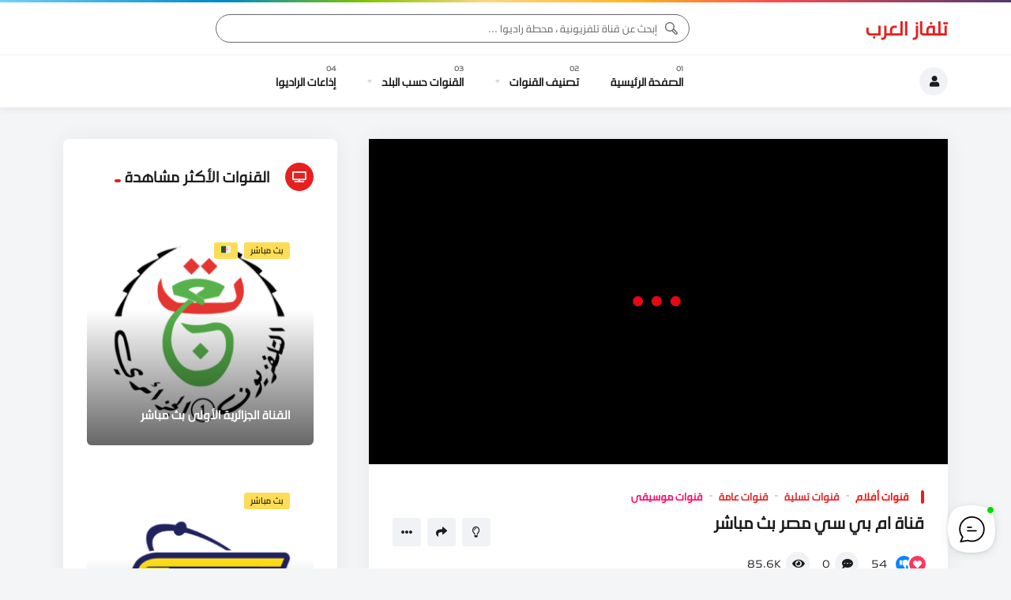

--- FILE ---
content_type: text/html; charset=UTF-8
request_url: https://tlfaz.com/Tv-Channel/mbc-masr/
body_size: 30663
content:
<!doctype html>
<html dir="rtl" lang="ar" prefix="og: https://ogp.me/ns#">
    <head>
        <meta charset="UTF-8">
        <meta name="viewport" content="width=device-width, initial-scale=1, maximum-scale=1">
        <link rel="profile" href="https://gmpg.org/xfn/11">
        <title>قناة ام بي سي مصر بث مباشر – تلفاز العرب</title>
	<style>img:is([sizes="auto" i], [sizes^="auto," i]) { contain-intrinsic-size: 3000px 1500px }</style>
	
		<!-- All in One SEO Pro 4.7.3 - aioseo.com -->
		<meta name="description" content="بدأت قناة إم بي سي مصر (MBC masr) بثها في 9 نوفمبر 2012 كجزء من مجموعة إم بي سي، وهي مخصصة لعرض البرامج المصرية المتنوعة التي تشمل الفن والدراما والأفلام المصرية. كما تقدم برامج نسائية، اجتماعية، وسياسية. استطاعت القناة خلال فترة قصيرة أن تحقق شهرة واسعة وتصل إلى صدارة القنوات المصرية من حيث نسبة المشاهدة،" />
		<meta name="robots" content="max-image-preview:large" />
		<link rel="canonical" href="https://tlfaz.com/Tv-Channel/mbc-masr/" />
		<meta name="generator" content="All in One SEO Pro (AIOSEO) 4.7.3" />
		<meta property="og:locale" content="ar_AR" />
		<meta property="og:site_name" content="تلفاز العرب – بث مباشر للقنوات العربية" />
		<meta property="og:type" content="article" />
		<meta property="og:title" content="قناة ام بي سي مصر بث مباشر – تلفاز العرب" />
		<meta property="og:description" content="بدأت قناة إم بي سي مصر (MBC masr) بثها في 9 نوفمبر 2012 كجزء من مجموعة إم بي سي، وهي مخصصة لعرض البرامج المصرية المتنوعة التي تشمل الفن والدراما والأفلام المصرية. كما تقدم برامج نسائية، اجتماعية، وسياسية. استطاعت القناة خلال فترة قصيرة أن تحقق شهرة واسعة وتصل إلى صدارة القنوات المصرية من حيث نسبة المشاهدة،" />
		<meta property="og:url" content="https://tlfaz.com/Tv-Channel/mbc-masr/" />
		<meta property="og:image" content="https://tlfaz.com/wp-content/uploads/2024/02/mbc-masr.png" />
		<meta property="og:image:secure_url" content="https://tlfaz.com/wp-content/uploads/2024/02/mbc-masr.png" />
		<meta property="og:image:width" content="500" />
		<meta property="og:image:height" content="500" />
		<meta property="article:published_time" content="2024-02-29T00:00:41+00:00" />
		<meta property="article:modified_time" content="2025-03-02T23:53:40+00:00" />
		<meta name="twitter:card" content="summary_large_image" />
		<meta name="twitter:title" content="قناة ام بي سي مصر بث مباشر – تلفاز العرب" />
		<meta name="twitter:description" content="بدأت قناة إم بي سي مصر (MBC masr) بثها في 9 نوفمبر 2012 كجزء من مجموعة إم بي سي، وهي مخصصة لعرض البرامج المصرية المتنوعة التي تشمل الفن والدراما والأفلام المصرية. كما تقدم برامج نسائية، اجتماعية، وسياسية. استطاعت القناة خلال فترة قصيرة أن تحقق شهرة واسعة وتصل إلى صدارة القنوات المصرية من حيث نسبة المشاهدة،" />
		<meta name="twitter:image" content="https://tlfaz.com/wp-content/uploads/2024/02/mbc-masr.png" />
		<script type="application/ld+json" class="aioseo-schema">
			{"@context":"https:\/\/schema.org","@graph":[{"@type":"BreadcrumbList","@id":"https:\/\/tlfaz.com\/Tv-Channel\/mbc-masr\/#breadcrumblist","itemListElement":[{"@type":"ListItem","@id":"https:\/\/tlfaz.com\/#listItem","position":1,"name":"Home","item":"https:\/\/tlfaz.com\/","nextItem":"https:\/\/tlfaz.com\/Tv-Channel\/mbc-masr\/#listItem"},{"@type":"ListItem","@id":"https:\/\/tlfaz.com\/Tv-Channel\/mbc-masr\/#listItem","position":2,"name":"\u0642\u0646\u0627\u0629 \u0627\u0645 \u0628\u064a \u0633\u064a \u0645\u0635\u0631 \u0628\u062b \u0645\u0628\u0627\u0634\u0631","previousItem":"https:\/\/tlfaz.com\/#listItem"}]},{"@type":"Organization","@id":"https:\/\/tlfaz.com\/#organization","name":"\u062a\u0644\u0641\u0627\u0632 \u0627\u0644\u0639\u0631\u0628","description":"\u0628\u062b \u0645\u0628\u0627\u0634\u0631 \u0644\u0644\u0642\u0646\u0648\u0627\u062a \u0627\u0644\u0639\u0631\u0628\u064a\u0629","url":"https:\/\/tlfaz.com\/"},{"@type":"WebPage","@id":"https:\/\/tlfaz.com\/Tv-Channel\/mbc-masr\/#webpage","url":"https:\/\/tlfaz.com\/Tv-Channel\/mbc-masr\/","name":"\u0642\u0646\u0627\u0629 \u0627\u0645 \u0628\u064a \u0633\u064a \u0645\u0635\u0631 \u0628\u062b \u0645\u0628\u0627\u0634\u0631 \u2013 \u062a\u0644\u0641\u0627\u0632 \u0627\u0644\u0639\u0631\u0628","description":"\u0628\u062f\u0623\u062a \u0642\u0646\u0627\u0629 \u0625\u0645 \u0628\u064a \u0633\u064a \u0645\u0635\u0631 (MBC masr) \u0628\u062b\u0647\u0627 \u0641\u064a 9 \u0646\u0648\u0641\u0645\u0628\u0631 2012 \u0643\u062c\u0632\u0621 \u0645\u0646 \u0645\u062c\u0645\u0648\u0639\u0629 \u0625\u0645 \u0628\u064a \u0633\u064a\u060c \u0648\u0647\u064a \u0645\u062e\u0635\u0635\u0629 \u0644\u0639\u0631\u0636 \u0627\u0644\u0628\u0631\u0627\u0645\u062c \u0627\u0644\u0645\u0635\u0631\u064a\u0629 \u0627\u0644\u0645\u062a\u0646\u0648\u0639\u0629 \u0627\u0644\u062a\u064a \u062a\u0634\u0645\u0644 \u0627\u0644\u0641\u0646 \u0648\u0627\u0644\u062f\u0631\u0627\u0645\u0627 \u0648\u0627\u0644\u0623\u0641\u0644\u0627\u0645 \u0627\u0644\u0645\u0635\u0631\u064a\u0629. \u0643\u0645\u0627 \u062a\u0642\u062f\u0645 \u0628\u0631\u0627\u0645\u062c \u0646\u0633\u0627\u0626\u064a\u0629\u060c \u0627\u062c\u062a\u0645\u0627\u0639\u064a\u0629\u060c \u0648\u0633\u064a\u0627\u0633\u064a\u0629. \u0627\u0633\u062a\u0637\u0627\u0639\u062a \u0627\u0644\u0642\u0646\u0627\u0629 \u062e\u0644\u0627\u0644 \u0641\u062a\u0631\u0629 \u0642\u0635\u064a\u0631\u0629 \u0623\u0646 \u062a\u062d\u0642\u0642 \u0634\u0647\u0631\u0629 \u0648\u0627\u0633\u0639\u0629 \u0648\u062a\u0635\u0644 \u0625\u0644\u0649 \u0635\u062f\u0627\u0631\u0629 \u0627\u0644\u0642\u0646\u0648\u0627\u062a \u0627\u0644\u0645\u0635\u0631\u064a\u0629 \u0645\u0646 \u062d\u064a\u062b \u0646\u0633\u0628\u0629 \u0627\u0644\u0645\u0634\u0627\u0647\u062f\u0629\u060c","inLanguage":"ar","isPartOf":{"@id":"https:\/\/tlfaz.com\/#website"},"breadcrumb":{"@id":"https:\/\/tlfaz.com\/Tv-Channel\/mbc-masr\/#breadcrumblist"},"image":{"@type":"ImageObject","url":"https:\/\/tlfaz.com\/wp-content\/uploads\/2024\/02\/mbc-masr.png","@id":"https:\/\/tlfaz.com\/Tv-Channel\/mbc-masr\/#mainImage","width":500,"height":500},"primaryImageOfPage":{"@id":"https:\/\/tlfaz.com\/Tv-Channel\/mbc-masr\/#mainImage"},"datePublished":"2024-02-29T00:00:41+00:00","dateModified":"2025-03-02T23:53:40+00:00"},{"@type":"WebSite","@id":"https:\/\/tlfaz.com\/#website","url":"https:\/\/tlfaz.com\/","name":"\u062a\u0644\u0641\u0627\u0632 \u0627\u0644\u0639\u0631\u0628","description":"\u0628\u062b \u0645\u0628\u0627\u0634\u0631 \u0644\u0644\u0642\u0646\u0648\u0627\u062a \u0627\u0644\u0639\u0631\u0628\u064a\u0629","inLanguage":"ar","publisher":{"@id":"https:\/\/tlfaz.com\/#organization"}}]}
		</script>
		<!-- All in One SEO Pro -->

                <link rel="preconnect" href="https://fonts.gstatic.com/" crossorigin='anonymous'>
                                <link rel='preload' as='font' type='font/woff2' crossorigin='anonymous' href='https://tlfaz.com/wp-content/plugins/elementor/assets/lib/font-awesome/webfonts/fa-brands-400.woff2' />
                    <link rel='preload' as='font' type='font/woff2' crossorigin='anonymous' href='https://tlfaz.com/wp-content/plugins/elementor/assets/lib/font-awesome/webfonts/fa-regular-400.woff2' />
                    <link rel='preload' as='font' type='font/woff2' crossorigin='anonymous' href='https://tlfaz.com/wp-content/plugins/elementor/assets/lib/font-awesome/webfonts/fa-solid-900.woff2' />
                <link rel="preload" as="font" type="font/woff2" crossorigin="anonymous" href="https://tlfaz.com/wp-content/uploads/2023/02/ateafont-Regular.woff2" /><style id="beeteam368_custom_font_upload_css">@font-face{font-family:'AteaFont';src:url(https://tlfaz.com/wp-content/uploads/2023/02/ateafont-Regular.woff2) format('woff2');font-display:swap;}</style><link rel='dns-prefetch' href='//fonts.googleapis.com' />
<link rel="alternate" type="application/rss+xml" title="تلفاز العرب &laquo; الخلاصة" href="https://tlfaz.com/feed/" />
<link rel="alternate" type="application/rss+xml" title="تلفاز العرب &laquo; خلاصة التعليقات" href="https://tlfaz.com/comments/feed/" />
<link rel="alternate" type="application/rss+xml" title="تلفاز العرب &laquo; قناة ام بي سي مصر بث مباشر خلاصة التعليقات" href="https://tlfaz.com/Tv-Channel/mbc-masr/feed/" />
<script>
window._wpemojiSettings = {"baseUrl":"https:\/\/s.w.org\/images\/core\/emoji\/15.0.3\/72x72\/","ext":".png","svgUrl":"https:\/\/s.w.org\/images\/core\/emoji\/15.0.3\/svg\/","svgExt":".svg","source":{"concatemoji":"https:\/\/tlfaz.com\/wp-includes\/js\/wp-emoji-release.min.js?ver=6.7.4"}};
/*! This file is auto-generated */
!function(i,n){var o,s,e;function c(e){try{var t={supportTests:e,timestamp:(new Date).valueOf()};sessionStorage.setItem(o,JSON.stringify(t))}catch(e){}}function p(e,t,n){e.clearRect(0,0,e.canvas.width,e.canvas.height),e.fillText(t,0,0);var t=new Uint32Array(e.getImageData(0,0,e.canvas.width,e.canvas.height).data),r=(e.clearRect(0,0,e.canvas.width,e.canvas.height),e.fillText(n,0,0),new Uint32Array(e.getImageData(0,0,e.canvas.width,e.canvas.height).data));return t.every(function(e,t){return e===r[t]})}function u(e,t,n){switch(t){case"flag":return n(e,"\ud83c\udff3\ufe0f\u200d\u26a7\ufe0f","\ud83c\udff3\ufe0f\u200b\u26a7\ufe0f")?!1:!n(e,"\ud83c\uddfa\ud83c\uddf3","\ud83c\uddfa\u200b\ud83c\uddf3")&&!n(e,"\ud83c\udff4\udb40\udc67\udb40\udc62\udb40\udc65\udb40\udc6e\udb40\udc67\udb40\udc7f","\ud83c\udff4\u200b\udb40\udc67\u200b\udb40\udc62\u200b\udb40\udc65\u200b\udb40\udc6e\u200b\udb40\udc67\u200b\udb40\udc7f");case"emoji":return!n(e,"\ud83d\udc26\u200d\u2b1b","\ud83d\udc26\u200b\u2b1b")}return!1}function f(e,t,n){var r="undefined"!=typeof WorkerGlobalScope&&self instanceof WorkerGlobalScope?new OffscreenCanvas(300,150):i.createElement("canvas"),a=r.getContext("2d",{willReadFrequently:!0}),o=(a.textBaseline="top",a.font="600 32px Arial",{});return e.forEach(function(e){o[e]=t(a,e,n)}),o}function t(e){var t=i.createElement("script");t.src=e,t.defer=!0,i.head.appendChild(t)}"undefined"!=typeof Promise&&(o="wpEmojiSettingsSupports",s=["flag","emoji"],n.supports={everything:!0,everythingExceptFlag:!0},e=new Promise(function(e){i.addEventListener("DOMContentLoaded",e,{once:!0})}),new Promise(function(t){var n=function(){try{var e=JSON.parse(sessionStorage.getItem(o));if("object"==typeof e&&"number"==typeof e.timestamp&&(new Date).valueOf()<e.timestamp+604800&&"object"==typeof e.supportTests)return e.supportTests}catch(e){}return null}();if(!n){if("undefined"!=typeof Worker&&"undefined"!=typeof OffscreenCanvas&&"undefined"!=typeof URL&&URL.createObjectURL&&"undefined"!=typeof Blob)try{var e="postMessage("+f.toString()+"("+[JSON.stringify(s),u.toString(),p.toString()].join(",")+"));",r=new Blob([e],{type:"text/javascript"}),a=new Worker(URL.createObjectURL(r),{name:"wpTestEmojiSupports"});return void(a.onmessage=function(e){c(n=e.data),a.terminate(),t(n)})}catch(e){}c(n=f(s,u,p))}t(n)}).then(function(e){for(var t in e)n.supports[t]=e[t],n.supports.everything=n.supports.everything&&n.supports[t],"flag"!==t&&(n.supports.everythingExceptFlag=n.supports.everythingExceptFlag&&n.supports[t]);n.supports.everythingExceptFlag=n.supports.everythingExceptFlag&&!n.supports.flag,n.DOMReady=!1,n.readyCallback=function(){n.DOMReady=!0}}).then(function(){return e}).then(function(){var e;n.supports.everything||(n.readyCallback(),(e=n.source||{}).concatemoji?t(e.concatemoji):e.wpemoji&&e.twemoji&&(t(e.twemoji),t(e.wpemoji)))}))}((window,document),window._wpemojiSettings);
</script>
<style id='wp-emoji-styles-inline-css'>

	img.wp-smiley, img.emoji {
		display: inline !important;
		border: none !important;
		box-shadow: none !important;
		height: 1em !important;
		width: 1em !important;
		margin: 0 0.07em !important;
		vertical-align: -0.1em !important;
		background: none !important;
		padding: 0 !important;
	}
</style>
<link rel='stylesheet' id='wp-block-library-rtl-css' href='https://tlfaz.com/wp-includes/css/dist/block-library/style-rtl.min.css?ver=6.7.4' media='all' />
<style id='classic-theme-styles-inline-css'>
/*! This file is auto-generated */
.wp-block-button__link{color:#fff;background-color:#32373c;border-radius:9999px;box-shadow:none;text-decoration:none;padding:calc(.667em + 2px) calc(1.333em + 2px);font-size:1.125em}.wp-block-file__button{background:#32373c;color:#fff;text-decoration:none}
</style>
<style id='global-styles-inline-css'>
:root{--wp--preset--aspect-ratio--square: 1;--wp--preset--aspect-ratio--4-3: 4/3;--wp--preset--aspect-ratio--3-4: 3/4;--wp--preset--aspect-ratio--3-2: 3/2;--wp--preset--aspect-ratio--2-3: 2/3;--wp--preset--aspect-ratio--16-9: 16/9;--wp--preset--aspect-ratio--9-16: 9/16;--wp--preset--color--black: #000000;--wp--preset--color--cyan-bluish-gray: #abb8c3;--wp--preset--color--white: #ffffff;--wp--preset--color--pale-pink: #f78da7;--wp--preset--color--vivid-red: #cf2e2e;--wp--preset--color--luminous-vivid-orange: #ff6900;--wp--preset--color--luminous-vivid-amber: #fcb900;--wp--preset--color--light-green-cyan: #7bdcb5;--wp--preset--color--vivid-green-cyan: #00d084;--wp--preset--color--pale-cyan-blue: #8ed1fc;--wp--preset--color--vivid-cyan-blue: #0693e3;--wp--preset--color--vivid-purple: #9b51e0;--wp--preset--gradient--vivid-cyan-blue-to-vivid-purple: linear-gradient(135deg,rgba(6,147,227,1) 0%,rgb(155,81,224) 100%);--wp--preset--gradient--light-green-cyan-to-vivid-green-cyan: linear-gradient(135deg,rgb(122,220,180) 0%,rgb(0,208,130) 100%);--wp--preset--gradient--luminous-vivid-amber-to-luminous-vivid-orange: linear-gradient(135deg,rgba(252,185,0,1) 0%,rgba(255,105,0,1) 100%);--wp--preset--gradient--luminous-vivid-orange-to-vivid-red: linear-gradient(135deg,rgba(255,105,0,1) 0%,rgb(207,46,46) 100%);--wp--preset--gradient--very-light-gray-to-cyan-bluish-gray: linear-gradient(135deg,rgb(238,238,238) 0%,rgb(169,184,195) 100%);--wp--preset--gradient--cool-to-warm-spectrum: linear-gradient(135deg,rgb(74,234,220) 0%,rgb(151,120,209) 20%,rgb(207,42,186) 40%,rgb(238,44,130) 60%,rgb(251,105,98) 80%,rgb(254,248,76) 100%);--wp--preset--gradient--blush-light-purple: linear-gradient(135deg,rgb(255,206,236) 0%,rgb(152,150,240) 100%);--wp--preset--gradient--blush-bordeaux: linear-gradient(135deg,rgb(254,205,165) 0%,rgb(254,45,45) 50%,rgb(107,0,62) 100%);--wp--preset--gradient--luminous-dusk: linear-gradient(135deg,rgb(255,203,112) 0%,rgb(199,81,192) 50%,rgb(65,88,208) 100%);--wp--preset--gradient--pale-ocean: linear-gradient(135deg,rgb(255,245,203) 0%,rgb(182,227,212) 50%,rgb(51,167,181) 100%);--wp--preset--gradient--electric-grass: linear-gradient(135deg,rgb(202,248,128) 0%,rgb(113,206,126) 100%);--wp--preset--gradient--midnight: linear-gradient(135deg,rgb(2,3,129) 0%,rgb(40,116,252) 100%);--wp--preset--font-size--small: 13px;--wp--preset--font-size--medium: 20px;--wp--preset--font-size--large: 36px;--wp--preset--font-size--x-large: 42px;--wp--preset--spacing--20: 0.44rem;--wp--preset--spacing--30: 0.67rem;--wp--preset--spacing--40: 1rem;--wp--preset--spacing--50: 1.5rem;--wp--preset--spacing--60: 2.25rem;--wp--preset--spacing--70: 3.38rem;--wp--preset--spacing--80: 5.06rem;--wp--preset--shadow--natural: 6px 6px 9px rgba(0, 0, 0, 0.2);--wp--preset--shadow--deep: 12px 12px 50px rgba(0, 0, 0, 0.4);--wp--preset--shadow--sharp: 6px 6px 0px rgba(0, 0, 0, 0.2);--wp--preset--shadow--outlined: 6px 6px 0px -3px rgba(255, 255, 255, 1), 6px 6px rgba(0, 0, 0, 1);--wp--preset--shadow--crisp: 6px 6px 0px rgba(0, 0, 0, 1);}:where(.is-layout-flex){gap: 0.5em;}:where(.is-layout-grid){gap: 0.5em;}body .is-layout-flex{display: flex;}.is-layout-flex{flex-wrap: wrap;align-items: center;}.is-layout-flex > :is(*, div){margin: 0;}body .is-layout-grid{display: grid;}.is-layout-grid > :is(*, div){margin: 0;}:where(.wp-block-columns.is-layout-flex){gap: 2em;}:where(.wp-block-columns.is-layout-grid){gap: 2em;}:where(.wp-block-post-template.is-layout-flex){gap: 1.25em;}:where(.wp-block-post-template.is-layout-grid){gap: 1.25em;}.has-black-color{color: var(--wp--preset--color--black) !important;}.has-cyan-bluish-gray-color{color: var(--wp--preset--color--cyan-bluish-gray) !important;}.has-white-color{color: var(--wp--preset--color--white) !important;}.has-pale-pink-color{color: var(--wp--preset--color--pale-pink) !important;}.has-vivid-red-color{color: var(--wp--preset--color--vivid-red) !important;}.has-luminous-vivid-orange-color{color: var(--wp--preset--color--luminous-vivid-orange) !important;}.has-luminous-vivid-amber-color{color: var(--wp--preset--color--luminous-vivid-amber) !important;}.has-light-green-cyan-color{color: var(--wp--preset--color--light-green-cyan) !important;}.has-vivid-green-cyan-color{color: var(--wp--preset--color--vivid-green-cyan) !important;}.has-pale-cyan-blue-color{color: var(--wp--preset--color--pale-cyan-blue) !important;}.has-vivid-cyan-blue-color{color: var(--wp--preset--color--vivid-cyan-blue) !important;}.has-vivid-purple-color{color: var(--wp--preset--color--vivid-purple) !important;}.has-black-background-color{background-color: var(--wp--preset--color--black) !important;}.has-cyan-bluish-gray-background-color{background-color: var(--wp--preset--color--cyan-bluish-gray) !important;}.has-white-background-color{background-color: var(--wp--preset--color--white) !important;}.has-pale-pink-background-color{background-color: var(--wp--preset--color--pale-pink) !important;}.has-vivid-red-background-color{background-color: var(--wp--preset--color--vivid-red) !important;}.has-luminous-vivid-orange-background-color{background-color: var(--wp--preset--color--luminous-vivid-orange) !important;}.has-luminous-vivid-amber-background-color{background-color: var(--wp--preset--color--luminous-vivid-amber) !important;}.has-light-green-cyan-background-color{background-color: var(--wp--preset--color--light-green-cyan) !important;}.has-vivid-green-cyan-background-color{background-color: var(--wp--preset--color--vivid-green-cyan) !important;}.has-pale-cyan-blue-background-color{background-color: var(--wp--preset--color--pale-cyan-blue) !important;}.has-vivid-cyan-blue-background-color{background-color: var(--wp--preset--color--vivid-cyan-blue) !important;}.has-vivid-purple-background-color{background-color: var(--wp--preset--color--vivid-purple) !important;}.has-black-border-color{border-color: var(--wp--preset--color--black) !important;}.has-cyan-bluish-gray-border-color{border-color: var(--wp--preset--color--cyan-bluish-gray) !important;}.has-white-border-color{border-color: var(--wp--preset--color--white) !important;}.has-pale-pink-border-color{border-color: var(--wp--preset--color--pale-pink) !important;}.has-vivid-red-border-color{border-color: var(--wp--preset--color--vivid-red) !important;}.has-luminous-vivid-orange-border-color{border-color: var(--wp--preset--color--luminous-vivid-orange) !important;}.has-luminous-vivid-amber-border-color{border-color: var(--wp--preset--color--luminous-vivid-amber) !important;}.has-light-green-cyan-border-color{border-color: var(--wp--preset--color--light-green-cyan) !important;}.has-vivid-green-cyan-border-color{border-color: var(--wp--preset--color--vivid-green-cyan) !important;}.has-pale-cyan-blue-border-color{border-color: var(--wp--preset--color--pale-cyan-blue) !important;}.has-vivid-cyan-blue-border-color{border-color: var(--wp--preset--color--vivid-cyan-blue) !important;}.has-vivid-purple-border-color{border-color: var(--wp--preset--color--vivid-purple) !important;}.has-vivid-cyan-blue-to-vivid-purple-gradient-background{background: var(--wp--preset--gradient--vivid-cyan-blue-to-vivid-purple) !important;}.has-light-green-cyan-to-vivid-green-cyan-gradient-background{background: var(--wp--preset--gradient--light-green-cyan-to-vivid-green-cyan) !important;}.has-luminous-vivid-amber-to-luminous-vivid-orange-gradient-background{background: var(--wp--preset--gradient--luminous-vivid-amber-to-luminous-vivid-orange) !important;}.has-luminous-vivid-orange-to-vivid-red-gradient-background{background: var(--wp--preset--gradient--luminous-vivid-orange-to-vivid-red) !important;}.has-very-light-gray-to-cyan-bluish-gray-gradient-background{background: var(--wp--preset--gradient--very-light-gray-to-cyan-bluish-gray) !important;}.has-cool-to-warm-spectrum-gradient-background{background: var(--wp--preset--gradient--cool-to-warm-spectrum) !important;}.has-blush-light-purple-gradient-background{background: var(--wp--preset--gradient--blush-light-purple) !important;}.has-blush-bordeaux-gradient-background{background: var(--wp--preset--gradient--blush-bordeaux) !important;}.has-luminous-dusk-gradient-background{background: var(--wp--preset--gradient--luminous-dusk) !important;}.has-pale-ocean-gradient-background{background: var(--wp--preset--gradient--pale-ocean) !important;}.has-electric-grass-gradient-background{background: var(--wp--preset--gradient--electric-grass) !important;}.has-midnight-gradient-background{background: var(--wp--preset--gradient--midnight) !important;}.has-small-font-size{font-size: var(--wp--preset--font-size--small) !important;}.has-medium-font-size{font-size: var(--wp--preset--font-size--medium) !important;}.has-large-font-size{font-size: var(--wp--preset--font-size--large) !important;}.has-x-large-font-size{font-size: var(--wp--preset--font-size--x-large) !important;}
:where(.wp-block-post-template.is-layout-flex){gap: 1.25em;}:where(.wp-block-post-template.is-layout-grid){gap: 1.25em;}
:where(.wp-block-columns.is-layout-flex){gap: 2em;}:where(.wp-block-columns.is-layout-grid){gap: 2em;}
:root :where(.wp-block-pullquote){font-size: 1.5em;line-height: 1.6;}
</style>
<link rel='stylesheet' id='srs-player-css-css' href='https://tlfaz.com/wp-content/plugins/srs-player/public/css/srs-player-public.css?ver=1.0.18' media='all' />
<link rel='stylesheet' id='theme-my-login-css' href='https://tlfaz.com/wp-content/plugins/theme-my-login/assets/styles/theme-my-login.min.css?ver=7.1.10' media='all' />
<link rel='stylesheet' id='beeteam368-google-font-css' href='https://fonts.googleapis.com/css2?family=Play%3Awght%40400%3B700&#038;ver=2.2.9#038;display=swap' media='all' />
<link rel='stylesheet' id='font-awesome-5-all-css' href='https://tlfaz.com/wp-content/themes/vidmov/css/font-awesome/css/all.min.css?ver=5.15.4' media='all' />
<link rel='stylesheet' id='jquery-overlay-scrollbars-css' href='https://tlfaz.com/wp-content/themes/vidmov/js/overlay-scrollbars/OverlayScrollbars.min.css?ver=2.2.9' media='all' />
<link rel='stylesheet' id='mycred-front-css' href='https://tlfaz.com/wp-content/plugins/mycred/assets/css/mycred-front.css?ver=2.2.9' media='all' />
<link rel='stylesheet' id='beeteam368-style-css' href='https://tlfaz.com/wp-content/themes/vidmov/style.css?ver=6.7.4' media='all' />
<link rel='stylesheet' id='beeteam368-header-poppy-css' href='https://tlfaz.com/wp-content/themes/vidmov/css/header/h-poppy.css?ver=2.2.9' media='all' />
<link rel='stylesheet' id='beeteam368-sticky-menu-css' href='https://tlfaz.com/wp-content/themes/vidmov/css/header/sticky-menu/sticky-menu.css?ver=2.2.9' media='all' />
<link rel='stylesheet' id='beeteam368-player-css' href='https://tlfaz.com/wp-content/plugins/beeteam368-extensions/inc/video/assets/player.css?ver=2.2.9' media='all' />
<link rel='stylesheet' id='beeteam368-audio-player-css' href='https://tlfaz.com/wp-content/plugins/beeteam368-extensions/inc/audio/assets/player.css?ver=2.2.9' media='all' />
<link rel='stylesheet' id='beeteam368-channel-css' href='https://tlfaz.com/wp-content/plugins/beeteam368-extensions/inc/channel/assets/channel.css?ver=2.2.9' media='all' />
<link rel='stylesheet' id='beeteam368-review-css' href='https://tlfaz.com/wp-content/plugins/beeteam368-extensions/inc/review/assets/review.css?ver=2.2.9' media='all' />
<link rel='stylesheet' id='beeteam368-reactions-css' href='https://tlfaz.com/wp-content/plugins/beeteam368-extensions/inc/like-dislike/assets/reactions.css?ver=2.2.9' media='all' />
<link rel='stylesheet' id='beeteam368-login-register-css' href='https://tlfaz.com/wp-content/plugins/beeteam368-extensions-pro/inc/login-register/assets/login-register.css?ver=2.2.9' media='all' />
<link rel='stylesheet' id='beeteam368-megamenu-css' href='https://tlfaz.com/wp-content/themes/vidmov/css/header/mega-menu/mega-menu.css?ver=2.2.9' media='all' />
<link rel='stylesheet' id='beeteam368-time-stamp-css' href='https://tlfaz.com/wp-content/plugins/beeteam368-extensions-pro/inc/pro-player/assets/time-stamp.css?ver=2.2.9' media='all' />
<link rel='stylesheet' id='beeteam368-quizzes-css' href='https://tlfaz.com/wp-content/plugins/beeteam368-extensions-pro/inc/video-quizzes/assets/video-quizzes.css?ver=2.2.9' media='all' />
<link rel='stylesheet' id='beeteam368-subscription-css' href='https://tlfaz.com/wp-content/plugins/beeteam368-extensions-pro/inc/subscription/assets/subscription.css?ver=2.2.9' media='all' />
<link rel='stylesheet' id='beeteam368_obj_wes_style-css' href='https://tlfaz.com/wp-content/themes/vidmov/css/btwes.css?ver=2.2.9' media='all' />
<style id='beeteam368_obj_wes_style-inline-css'>
body, body *{
				--color__channel-tab-active-text:#e62020;
				--color__channel-tab-active-icon-background:#e62020;
				--color__tab-myCred-background-active:#e62020;
				--color__tab-myCred-border-active:#e62020;
				--color__video-icon-background:#e62020;
				--color__playlist-active-1:#e62020;
				--color__review-rated-background:#e62020;
				--color__series-active-1:#e62020;
				--color__post-meta-hover:#e62020;
				--color__post-meta-icon-hover-background:#e62020;
				--color__post-category:#e62020;
				--color__post-author:#e62020;
				--color__block-icon-background:#e62020;
				--color__block-line:#e62020;
				--color__pagination-background-hover:#e62020;
				--color__infinite-button-icon:#e62020;
				--color__single-author-avatar-border:#e62020;
				--color__sunflower-border-item-1:#e62020;
				--color__cyclamen-border-item-1:#e62020;
				--color__prev-next-slider-background-hover:#e62020;
				--color__prev-next-slider-boder-hover:#e62020;
				--color__slider-pagination-active:#e62020;
				--color__widget-line:#e62020;
				--color__widget-title-icon-background:#e62020;
				--color__blockquote-cite:#e62020;
				--color__main:#e62020;
				--color__site-logo:#e62020;
				--color__link:#e62020;
				--color__link-visited:#e62020;
				--color__link-hover:#e62020;
				--color__title-link-hover:#e62020;
				--color__button-background:#e62020;
				--color__button-border:#e62020;
				--color__input-border-focus:#e62020;
				--color__searchbox-hover:#e62020;
				--color__searchbox-placeholder-hover:#e62020;
				--color__searchbox-border-hover:#e62020;
				--color__suggestion-item-highlighted:#e62020;
				--color__icon-primary-background:#e62020;
				--color__nav-level1-text-hover:#e62020;
				--color__nav-level1-text-active:#e62020;
				--color__nav-level-x-text-hover:#e62020;
				--color__nav-level-x-text-active:#e62020;
				--color__nav-line-hover:#e62020;
				--color__nav-line-active:#e62020;
				--color__nav-arrow-hover:#e62020;
				--color__nav-arrow-active:#e62020;
				--color__megamenu-nav-background-hover:#e62020;
				--color__loading-3:#e62020;
				--color__prev-next-slider-background-hover:#1A1A1A;
				--color__prev-next-slider-boder-hover:rgba(255,255,255,0.88);
			}body, body *{
				--color__sunflower-border-item-2:#0000ff;
				--color__cyclamen-border-item-2:#0000ff;
				--color__sub:#0000ff;
			}body, body *{
				--font__main:AteaFont;
			}body, body *{
				--font__heading:AteaFont;
			}body, body *{
				--font__nav:AteaFont;
			}body, body *{
				--font__meta:AteaFont;
			}body, body *{
				--font__button:AteaFont;
			}body, body *{
				--font__field:AteaFont;
			}@media(min-width:992px){.beeteam368-h-leilani .beeteam368-top-menu:before{background-repeat:no-repeat;background-attachment:scroll;background-position:center center;background-size:cover;}}
</style>
<link rel='stylesheet' id='right_to_left-css' href='https://tlfaz.com/wp-content/themes/vidmov/rtl.css?ver=2.2.9' media='all' />
<link rel='stylesheet' id='beeteam368-dark-version-css' href='https://tlfaz.com/wp-content/themes/vidmov/dark-version.css?ver=2.2.9' media='all' />
<link rel='stylesheet' id='taxopress-frontend-css-css' href='https://tlfaz.com/wp-content/plugins/simple-tags/assets/frontend/css/frontend.css?ver=3.35.1' media='all' />
<link rel='stylesheet' id='mycred-social-share-icons-css' href='https://tlfaz.com/wp-content/plugins/mycred/assets/css/mycred-social-icons.css?ver=2.9.4.2' media='all' />
<link rel='stylesheet' id='mycred-social-share-style-css' href='https://tlfaz.com/wp-content/plugins/mycred/assets/css/mycred-social-share.css?ver=2.9.4.2' media='all' />
<link rel='stylesheet' id='wp-pagenavi-css' href='https://tlfaz.com/wp-content/plugins/wp-pagenavi/pagenavi-css.css?ver=2.70' media='all' />
<link rel='stylesheet' id='heateor_sss_frontend_css-css' href='https://tlfaz.com/wp-content/plugins/sassy-social-share/public/css/sassy-social-share-public.css?ver=3.3.74' media='all' />
<style id='heateor_sss_frontend_css-inline-css'>
.heateor_sss_button_instagram span.heateor_sss_svg,a.heateor_sss_instagram span.heateor_sss_svg{background:radial-gradient(circle at 30% 107%,#fdf497 0,#fdf497 5%,#fd5949 45%,#d6249f 60%,#285aeb 90%)}.heateor_sss_horizontal_sharing .heateor_sss_svg,.heateor_sss_standard_follow_icons_container .heateor_sss_svg{color:#fff;border-width:0px;border-style:solid;border-color:transparent}.heateor_sss_horizontal_sharing .heateorSssTCBackground{color:#666}.heateor_sss_horizontal_sharing span.heateor_sss_svg:hover,.heateor_sss_standard_follow_icons_container span.heateor_sss_svg:hover{border-color:transparent;}.heateor_sss_vertical_sharing span.heateor_sss_svg,.heateor_sss_floating_follow_icons_container span.heateor_sss_svg{color:#fff;border-width:0px;border-style:solid;border-color:transparent;}.heateor_sss_vertical_sharing .heateorSssTCBackground{color:#666;}.heateor_sss_vertical_sharing span.heateor_sss_svg:hover,.heateor_sss_floating_follow_icons_container span.heateor_sss_svg:hover{border-color:transparent;}@media screen and (max-width:783px) {.heateor_sss_vertical_sharing{display:none!important}}
</style>
<link rel='stylesheet' id='skb-cife-lineawesome_icon-css' href='https://tlfaz.com/wp-content/plugins/skyboot-custom-icons-for-elementor/assets/css/line-awesome.min.css?ver=1.0.9' media='all' />
<link rel='stylesheet' id='ekit-widget-styles-css' href='https://tlfaz.com/wp-content/plugins/elementskit-lite/widgets/init/assets/css/widget-styles.css?ver=3.5.1' media='all' />
<link rel='stylesheet' id='ekit-widget-styles-pro-css' href='https://tlfaz.com/wp-content/plugins/elementskit/widgets/init/assets/css/widget-styles-pro.css?ver=3.6.1' media='all' />
<link rel='stylesheet' id='ekit-responsive-css' href='https://tlfaz.com/wp-content/plugins/elementskit-lite/widgets/init/assets/css/responsive.css?ver=3.5.1' media='all' />
<link rel='stylesheet' id='elementskit-rtl-css' href='https://tlfaz.com/wp-content/plugins/elementskit-lite/widgets/init/assets/css/rtl.css?ver=3.5.1' media='all' />
<link rel='stylesheet' id='bdt-uikit-css' href='https://tlfaz.com/wp-content/plugins/bdthemes-element-pack/assets/css/bdt-uikit.rtl.css?ver=3.21.7' media='all' />
<link rel='stylesheet' id='ep-helper-css' href='https://tlfaz.com/wp-content/plugins/bdthemes-element-pack/assets/css/ep-helper.rtl.css?ver=7.18.3' media='all' />
<script src="https://tlfaz.com/wp-includes/js/jquery/jquery.min.js?ver=3.7.1" id="jquery-core-js"></script>
<script src="https://tlfaz.com/wp-includes/js/jquery/jquery-migrate.min.js?ver=3.4.1" id="jquery-migrate-js"></script>
<script src="https://tlfaz.com/wp-content/plugins/srs-player/public/js/srs.sdk.js?ver=1.0.18" id="srs-player-sdk-js"></script>
<script src="https://tlfaz.com/wp-content/plugins/srs-player/public/js/mpegts-1.7.3.min.js?ver=1.0.18" id="srs-player-flv-js"></script>
<script src="https://tlfaz.com/wp-content/plugins/srs-player/public/js/hls-1.4.14.min.js?ver=1.0.18" id="srs-player-hls-js"></script>
<script src="https://tlfaz.com/wp-content/plugins/srs-player/public/js/adapter-7.4.0.min.js?ver=1.0.18" id="srs-player-adapter-js"></script>
<script src="https://tlfaz.com/wp-content/plugins/srs-player/public/js/srs.player.js?ver=1.0.18" id="srs-player-main-js"></script>
<script id="beeteam368_obj_wes-js-extra">
var vidmov_jav_js_object = {"admin_ajax":"https:\/\/tlfaz.com\/wp-admin\/admin-ajax.php","query_vars":{"page":0,"vidmov_video":"mbc-masr","post_type":"vidmov_video","name":"mbc-masr","error":"","m":"","p":0,"post_parent":"","subpost":"","subpost_id":"","attachment":"","attachment_id":0,"pagename":"","page_id":0,"second":"","minute":"","hour":"","day":0,"monthnum":0,"year":0,"w":0,"category_name":"","tag":"","cat":"","tag_id":"","author":"","author_name":"","feed":"","tb":"","paged":0,"meta_key":"","meta_value":"","preview":"","s":"","sentence":"","title":"","fields":"","menu_order":"","embed":"","category__in":[],"category__not_in":[],"category__and":[],"post__in":[],"post__not_in":[],"post_name__in":[],"tag__in":[],"tag__not_in":[],"tag__and":[],"tag_slug__in":[],"tag_slug__and":[],"post_parent__in":[],"post_parent__not_in":[],"author__in":[],"author__not_in":[],"search_columns":[],"ignore_sticky_posts":false,"suppress_filters":false,"cache_results":true,"update_post_term_cache":true,"update_menu_item_cache":false,"lazy_load_term_meta":true,"update_post_meta_cache":true,"posts_per_page":10,"nopaging":false,"comments_per_page":"50","no_found_rows":false,"order":"DESC"},"security":"ca51fb85f0","no_more_posts_to_load_text":"\u0644\u0627 \u0645\u0632\u064a\u062f \u0645\u0646 \u0627\u0644\u0642\u0646\u0648\u0627\u062a  \u0644\u0625\u0638\u0647\u0627\u0631\u0647\u0627 ...","want_to_exit_text":"\u0647\u0644 \u0623\u0646\u062a \u0645\u062a\u0623\u0643\u062f \u0645\u0646 \u0623\u0646\u0643 \u062a\u0631\u064a\u062f \u0627\u0644\u062e\u0631\u0648\u062c\u061f","processing_data_do_not_close_text":"\u0645\u0639\u0627\u0644\u062c\u0629 \u0627\u0644\u0628\u064a\u0627\u0646\u0627\u062a... \u064a\u0631\u062c\u0649 \u0639\u062f\u0645 \u0625\u063a\u0644\u0627\u0642 \u0627\u0644\u0645\u062a\u0635\u0641\u062d \u0648\u0647\u0630\u0647 \u0627\u0644\u0646\u0627\u0641\u0630\u0629 \u0627\u0644\u0645\u0646\u0628\u062b\u0642\u0629.","stay_text":"\u0628\u0642\u0627\u0621...","exit_text":"\u062e\u0631\u0648\u062c","side_menu":"off","sticky_menu":"on","cache_version":"2.2.9","current_url":"https:\/\/tlfaz.com\/Tv-Channel\/mbc-masr\/?random_query=1769168314","collapse_content_check":"1","show_more_text":"\u0625\u0638\u0647\u0627\u0631 \u0627\u0644\u0645\u0632\u064a\u062f","show_less_text":"\u0625\u0638\u0647\u0627\u0631 \u0627\u0644\u0645\u0632\u064a\u062f","report_error_choose_one_field":"Choose one from the suggested issues below.","review_library_url":"https:\/\/tlfaz.com\/wp-content\/plugins\/beeteam368-extensions\/inc\/review\/assets\/","very_poor_text":"\u062c\u062f \u0633\u064a\u0621","poor_text":"\u0633\u064a\u0621","ok_text":"\u0644\u0627\u0628\u0623\u0633","good_text":"\u062c\u064a\u062f","very_good_text":"\u062c\u064a\u062f \u062c\u062f\u0627\u064b","thanks_for_rating_text":"\u0634\u0643\u0631\u0627\u064b \u0644\u062a\u0642\u064a\u064a\u0645\u0643","clear_text":"\u0645\u0633\u062d","not_rated_text":"\u0644\u0645 \u064a\u062a\u0645 \u062a\u0642\u064a\u064a\u0645\u0647 \u0628\u0639\u062f","Half_Star_text":"\u0646\u0635\u0641 \u0646\u062c\u0645\u0629","One_Star_text":"\u0646\u062c\u0645\u0629 \u0648\u0627\u062d\u062f\u0629","One_Half_Star_text":"\u0646\u062c\u0645\u0629 \u0648\u0646\u0635\u0641","Two_Stars_text":"\u0646\u062c\u0645\u062a\u0627\u0646","Two_Half_Stars_text":"\u0645\u0633\u062d","Three_Stars_text":"\u062b\u0644\u0627\u062b \u0646\u062c\u0645\u0627\u062a","Three_Half_Stars_text":"\u062b\u0644\u0627\u062b \u0646\u062c\u0645\u0627\u062a \u0648\u0646\u0635\u0641","Four_Stars_text":"\u0623\u0631\u0628\u0639 \u0646\u062c\u0645\u0627\u062a","Four_Half_Stars_text":"\u0623\u0631\u0628\u0639 \u0646\u062c\u0645\u0627\u062a \u0648\u0646\u0635\u0641","Five_Stars_text":"\u062e\u0645\u0633 \u0646\u062c\u0645\u0627\u062a","Five_Half_Stars_text":"\u062e\u0645\u0633 \u0646\u062c\u0645\u0627\u062a \u0648\u0646\u0635\u0641","Six_Stars_text":"\u0633\u062a \u0646\u062c\u0645\u0627\u062a","Six_Half_Stars_text":"\u0633\u062a \u0646\u062c\u0645\u0627\u062a \u0648\u0646\u0635\u0641","Seven_Stars_text":"\u0633\u0628\u0639 \u0646\u062c\u0645\u0627\u062a","Seven_Half_Stars_text":"\u0633\u0628\u0639 \u0646\u062c\u0645\u0627\u062a \u0648\u0646\u0635\u0641","Eight_Stars_text":"\u062b\u0645\u0627\u0646 \u0646\u062c\u0645\u0627\u062a","Eight_Half_Stars_text":"\u062b\u0645\u0627\u0646 \u0646\u062c\u0645\u0627\u062a \u0648\u0646\u0635\u0641","Nine_Stars_text":"\u062a\u0633\u0639 \u0646\u062c\u0645\u0627\u062a","Nine_Half_Stars_text":"\u062a\u0633\u0639 \u0646\u062c\u0645\u0627\u062a \u0648\u0646\u0635\u0641","Ten_Stars_text":"\u0639\u0634\u0631 \u0646\u062c\u0645\u0627\u062a","review_unit":"decimal","reactions_listing":{"like":{"number":0,"users":[],"text":"\u0623\u0639\u062c\u0628\u0646\u064a","icon":"<i class=\"fas fa-heart\"><\/i>"},"dislike":{"number":0,"users":[],"text":"\u0644\u0645 \u064a\u0639\u062c\u0628\u0646\u0649","icon":"<i class=\"fas fa-thumbs-down\"><\/i>"}},"reactions_text_processing":"Processing...","player_library_url":"https:\/\/tlfaz.com\/wp-content\/plugins\/beeteam368-extensions-pro\/inc\/pro-player\/assets\/","player_library_lang":"en","player_crossorigin":"","player_use_fake_fullscreen":"on","player_video_jump_forward":"on","player_video_jump_forward_interval":"15","player_audio_crossorigin":"","player_audio_sound_waves":"off","player_adjust_video_size":"on","floating_video_desktop":"on","floating_video_mobile":"on","video_link_does_not_exist_text":"Oops, Video link does not exist or has not been updated!!!","audio_link_does_not_exist_text":"Oops, Audio link does not exist or has not been updated!!!","video_no_preview_text":"No Preview","video_knbdn_loading_advertisement":"Loading advertisement...","video_knbdn_skip_ad":"Skip Ad","video_knbdn_skip_ad_in":"Skip Ad in","video_knbdn_ad_single_text":"Ad","video_player_logo_position":"top-left","upload_library_function_url":"https:\/\/tlfaz.com\/wp-content\/plugins\/beeteam368-extensions-pro\/inc\/user-submit-post\/assets\/","dictFileTooBig":"File is too big ({{filesize}}MiB). Max filesize: {{maxFilesize}}MiB.","dictInvalidFileType":"You can't upload files of this type.","dictResponseError":"Server responded with {{statusCode}} code.","dictCancelUpload":"Processing... [Cancel Upload]","dictCancelUploadConfirmation":"Are you sure you want to cancel this upload?","dictRemoveFile":"Remove","dictRemoveFileConfirmation":"Are you sure you want to delete this file?","dictMaxFilesExceeded":"You can not upload any more files.","tinymce_description":"off","media_maxFilesize":"10","media_maxChunkSize":"30","media_acceptedFiles":".mp4,.m4v,.mov,.wmv,.avi,.mpg,.3gp,3g2,.webm,.ogg,.ogv,.mpd,.mp3,.oga,.wav","featured_image_maxFilesize":"5","dictConfirmDeletePost":"Are you sure to delete this item?","dictConfirmDeleteSource":"Are you sure to delete and replace with new source?","login_popup_banner":"https:\/\/tlfaz.com\/wp-content\/uploads\/2023\/03\/footer_bg_elements_img-1.png","video_vast_time_out":"888","quizzes_exactly_great":"Exactly, great","quizzes_answered_incorrectly":"Answered incorrectly","quizzes_time_out":"Time Out","quizzes_sound_start":"https:\/\/tlfaz.com\/wp-content\/plugins\/beeteam368-extensions-pro\/inc\/video-quizzes\/assets\/sound-start.mp3","quizzes_sound_correct":"https:\/\/tlfaz.com\/wp-content\/plugins\/beeteam368-extensions-pro\/inc\/video-quizzes\/assets\/sound-correct.mp3","quizzes_sound_wrong":"https:\/\/tlfaz.com\/wp-content\/plugins\/beeteam368-extensions-pro\/inc\/video-quizzes\/assets\/sound-wrong.mp3","logo_switch":{"main_light":"\u062a\u0644\u0641\u0627\u0632 \u0627\u0644\u0639\u0631\u0628","main_dark":"\u062a\u0644\u0641\u0627\u0632 \u0627\u0644\u0639\u0631\u0628","mobile_light":"\u062a\u0644\u0641\u0627\u0632 \u0627\u0644\u0639\u0631\u0628","mobile_dark":"\u062a\u0644\u0641\u0627\u0632 \u0627\u0644\u0639\u0631\u0628","side_light":"<span class=\"side-top-heading\">\u062a\u0644\u0641\u0627\u0632 \u0627\u0644\u0639\u0631\u0628<\/span>","side_dark":"<span class=\"side-top-heading\">\u062a\u0644\u0641\u0627\u0632 \u0627\u0644\u0639\u0631\u0628<\/span>"}};
</script>
<script src="https://tlfaz.com/wp-content/themes/vidmov/js/btwes.js?ver=2.2.9" id="beeteam368_obj_wes-js"></script>
<script src="https://tlfaz.com/wp-content/themes/vidmov/js/lazysizes.min.js?ver=2.2.9" id="lazysizes-js"></script>
<script src="https://tlfaz.com/wp-content/plugins/simple-tags/assets/frontend/js/frontend.js?ver=3.35.1" id="taxopress-frontend-js-js"></script>
<script src="https://tlfaz.com/wp-content/plugins/mycred/addons/badges/assets/js/front.js?ver=1.3" id="mycred-badge-front-js"></script>
<link rel="https://api.w.org/" href="https://tlfaz.com/wp-json/" /><link rel="EditURI" type="application/rsd+xml" title="RSD" href="https://tlfaz.com/xmlrpc.php?rsd" />
<link rel="stylesheet" href="https://tlfaz.com/wp-content/themes/vidmov/rtl.css" media="screen" /><meta name="generator" content="WordPress 6.7.4" />
<link rel='shortlink' href='https://tlfaz.com/?p=14402' />
<link rel="alternate" title="oEmbed (JSON)" type="application/json+oembed" href="https://tlfaz.com/wp-json/oembed/1.0/embed?url=https%3A%2F%2Ftlfaz.com%2FTv-Channel%2Fmbc-masr%2F" />
<link rel="alternate" title="oEmbed (XML)" type="text/xml+oembed" href="https://tlfaz.com/wp-json/oembed/1.0/embed?url=https%3A%2F%2Ftlfaz.com%2FTv-Channel%2Fmbc-masr%2F&#038;format=xml" />
<meta name="generator" content="Redux 4.5.7" /><meta name="generator" content="Elementor 3.28.4; features: additional_custom_breakpoints, e_local_google_fonts; settings: css_print_method-external, google_font-enabled, font_display-swap">
			<style>
				.e-con.e-parent:nth-of-type(n+4):not(.e-lazyloaded):not(.e-no-lazyload),
				.e-con.e-parent:nth-of-type(n+4):not(.e-lazyloaded):not(.e-no-lazyload) * {
					background-image: none !important;
				}
				@media screen and (max-height: 1024px) {
					.e-con.e-parent:nth-of-type(n+3):not(.e-lazyloaded):not(.e-no-lazyload),
					.e-con.e-parent:nth-of-type(n+3):not(.e-lazyloaded):not(.e-no-lazyload) * {
						background-image: none !important;
					}
				}
				@media screen and (max-height: 640px) {
					.e-con.e-parent:nth-of-type(n+2):not(.e-lazyloaded):not(.e-no-lazyload),
					.e-con.e-parent:nth-of-type(n+2):not(.e-lazyloaded):not(.e-no-lazyload) * {
						background-image: none !important;
					}
				}
			</style>
			<link rel="icon" href="https://tlfaz.com/wp-content/uploads/2022/03/favicon-150x150.png" sizes="32x32" />
<link rel="icon" href="https://tlfaz.com/wp-content/uploads/2022/03/favicon.png" sizes="192x192" />
<link rel="apple-touch-icon" href="https://tlfaz.com/wp-content/uploads/2022/03/favicon.png" />
<meta name="msapplication-TileImage" content="https://tlfaz.com/wp-content/uploads/2022/03/favicon.png" />
<style>.mejs__controls {
    direction: ltr;
}


.post-lt-reactions .beeteam368-reaction-vt {
    margin-left: 5px;
}


.post-lt-reactions .beeteam368-reaction-vt:last-child {
    margin-left: 0;
}

.post-lt-reactions .button-listing-reactions {
    right: 0;
}

figure {
    margin: 0 0;
}


.beeteam368-report-popup .report-item input {
    margin-left: 20px;
}
.beeteam368-icon-item.active-item .main-toolbar-more-btn *:not(.tooltip-text) {
    pointer-events: revert;
    text-align: inherit;
}


.beeteam368-audio-player-wrapper.self-hosted-audio-wrapper .mejs__container {
     background-image: linear-gradient(135deg, #ff0000 0%, #0000ff 100%)!important;
     background-color: var(--color__audio-background);
}

.beeteam368-audio-player-wrapper .mejs__container {
    max-width: 100%;
    position: relative;
    z-index: 0;
    background: linear-gradient(90deg, #ff0000 0%, #0000ff 100%);
    border-radius: 0px;
}

.beeteam368-audio-player-wrapper.self-hosted-audio-wrapper .beeteam368-player-wrapper-control player-loaded player-ready {

    background-image: none!important;
    padding: 0px;
    height: 0px;
}

.beeteam368-audio-player-wrapper {
    min-height: 0;
    background-repeat: no-repeat;
    background-position: center center;
    background-size: 0;
    background-color: #191a1d;
    border-radius: px;
}



#selyer {
    visibility: hidden!important;

}

.aplr-site-name {
	visibility: hidden!important;
	display: none;
}

</style>    </head>

    <body class="rtl vidmov_video-template-default single single-vidmov_video postid-14402 is-sidebar sidebar-right beeteam368-body-control-class elementor-default elementor-kit-5">
        
        <div class="beeteam368_color_bar beeteam368_color_loading_control"></div>

        
        <div id="beeteam368-site-wrap-parent" class="beeteam368-site-wrap-parent beeteam368-site-wrap-parent-control">

                <header id="beeteam368-site-header" class="beeteam368-site-header beeteam368-site-header-control flex-row-control beeteam368-h-poppy">
            <div class="beeteam368-top-menu beeteam368-top-menu-control">
        <div class="site__container main__container-control">
            <div class="site__row flex-row-control flex-vertical-middle beeteam368-top-menu-row">

                
                <div class="site__col auto-width beeteam368-logo">
                            <div class="beeteam368-logo-wrap">
            <a href="https://tlfaz.com/" title="تلفاز العرب"
               class="beeteam368-logo-link h1 main-logo-control">
                تلفاز العرب            </a>
        </div>
                        </div>

                <div class="site__col beeteam368-searchbox">
                            <div class="beeteam368-searchbox-wrap beeteam368-searchbox-wrap-control flex-row-control flex-vertical-middle ">
            <form action="https://tlfaz.com/" method="get" class="beeteam368-searchform">
                <input id="beeteam368-searchtext" class="beeteam368-searchtext beeteam368-searchtext-control"
                       autocomplete="off" type="text"
                       placeholder="إبحث عن قناة تلفزيونية ، محطة راديوا ..." name="s"
                       value="">
                <span class="beetam368-back-focus beetam368-back-focus-control flex-row-control flex-vertical-middle flex-row-center"><i class="fas fa-arrow-left"></i></span>

                <div class="beeteam368-search-process floatingBarsG">
                    <div class="blockG rotateG_01"></div>
                    <div class="blockG rotateG_02"></div>
                    <div class="blockG rotateG_03"></div>
                    <div class="blockG rotateG_04"></div>
                    <div class="blockG rotateG_05"></div>
                    <div class="blockG rotateG_06"></div>
                    <div class="blockG rotateG_07"></div>
                    <div class="blockG rotateG_08"></div>
                </div>

                <div class="beeteam368-search-suggestions">

                    <a data-href="https://tlfaz.com/" href="https://tlfaz.com/?s" class="beeteam368-suggestion-item flex-row-control flex-vertical-middle beeteam368-suggestion-item-keyword-block beeteam368-suggestion-item-keyword-block-control show-block">
                        <span class="beeteam368-icon-item small-item primary-color"><i class="fas fa-search"></i></span>

                        <span class="beeteam368-suggestion-item-content search-with-keyword">
                            <span class="beeteam368-suggestion-item-title h6 h-light">بحث عن: <span class="beeteam368-sg-keyword beeteam368-sg-keyword-control font-weight-bold">Movie should be distinctly</span></span>
                        </span>

                        <span class="beeteam368-suggestion-item-content search-with-default">
                            <span class="beeteam368-suggestion-item-title h6 font-weight-bold">الرجاء إدخال مصطلح البحث في مربع البحث.</span>
                        </span>
                    </a>

                    <div class="beeteam368-sg-new-posts beeteam368-live-search-control">

                        <h5 class="beeteam368-sg-new-posts-heading sg-heading-default">لا تفوت</h5>
                        <h5 class="beeteam368-sg-new-posts-heading sg-heading-dynamic">مقترحات البحث</h5>

                                                        <a href="https://tlfaz.com/Tv-Channel/al-baghdadia/" class="beeteam368-suggestion-item beeteam368-suggestion-item-default flex-row-control flex-vertical-middle">
                                    <span class="beeteam368-icon-item small-item"><i class="fas fa-quote-left"></i></span>
                                    <span class="beeteam368-suggestion-item-content">
                                        <span class="beeteam368-suggestion-item-title h6 h-light">قناة البغدادية الفضائية بث مباشر</span>
                                        <span class="beeteam368-suggestion-item-tax font-size-10">قناة تلفزيونية</span>
                                    </span>
                                                                            <span class="beeteam368-suggestion-item-image"><img width="150" height="150" src="https://tlfaz.com/wp-content/uploads/2023/03/Al-Baghdadia-tv-150x150.png" class="blog-img" alt="" decoding="async" srcset="https://tlfaz.com/wp-content/uploads/2023/03/Al-Baghdadia-tv-150x150.png 150w, https://tlfaz.com/wp-content/uploads/2023/03/Al-Baghdadia-tv-300x300.png 300w, https://tlfaz.com/wp-content/uploads/2023/03/Al-Baghdadia-tv-420x420.png 420w, https://tlfaz.com/wp-content/uploads/2023/03/Al-Baghdadia-tv.png 500w" sizes="(max-width: 150px) 100vw, 150px" title="AlBaghdadiatv تلفاز العرب" /></span>
                                                                    </a>
                                                            <a href="https://tlfaz.com/Tv-Channel/al-saudiya/" class="beeteam368-suggestion-item beeteam368-suggestion-item-default flex-row-control flex-vertical-middle">
                                    <span class="beeteam368-icon-item small-item"><i class="fas fa-quote-left"></i></span>
                                    <span class="beeteam368-suggestion-item-content">
                                        <span class="beeteam368-suggestion-item-title h6 h-light">قناة السعودية بث مباشر</span>
                                        <span class="beeteam368-suggestion-item-tax font-size-10">قناة تلفزيونية</span>
                                    </span>
                                                                            <span class="beeteam368-suggestion-item-image"><img width="150" height="150" src="https://tlfaz.com/wp-content/uploads/2024/03/Al-Saudiya-150x150.png" class="blog-img" alt="" decoding="async" srcset="https://tlfaz.com/wp-content/uploads/2024/03/Al-Saudiya-150x150.png 150w, https://tlfaz.com/wp-content/uploads/2024/03/Al-Saudiya-300x300.png 300w, https://tlfaz.com/wp-content/uploads/2024/03/Al-Saudiya-420x420.png 420w, https://tlfaz.com/wp-content/uploads/2024/03/Al-Saudiya.png 500w" sizes="(max-width: 150px) 100vw, 150px" title="AlSaudiya تلفاز العرب" /></span>
                                                                    </a>
                                                            <a href="https://tlfaz.com/Tv-Channel/el-badil/" class="beeteam368-suggestion-item beeteam368-suggestion-item-default flex-row-control flex-vertical-middle">
                                    <span class="beeteam368-icon-item small-item"><i class="fas fa-quote-left"></i></span>
                                    <span class="beeteam368-suggestion-item-content">
                                        <span class="beeteam368-suggestion-item-title h6 h-light">قناة البديل الجزائرية بث مباشر</span>
                                        <span class="beeteam368-suggestion-item-tax font-size-10">قناة تلفزيونية</span>
                                    </span>
                                                                    </a>
                                                            <a href="https://tlfaz.com/Tv-Channel/al-qahera-news/" class="beeteam368-suggestion-item beeteam368-suggestion-item-default flex-row-control flex-vertical-middle">
                                    <span class="beeteam368-icon-item small-item"><i class="fas fa-quote-left"></i></span>
                                    <span class="beeteam368-suggestion-item-content">
                                        <span class="beeteam368-suggestion-item-title h6 h-light">قناة القاهرة الاخبارية بث مباشر</span>
                                        <span class="beeteam368-suggestion-item-tax font-size-10">قناة تلفزيونية</span>
                                    </span>
                                                                    </a>
                                                            <a href="https://tlfaz.com/Tv-Channel/ennahar-tv/" class="beeteam368-suggestion-item beeteam368-suggestion-item-default flex-row-control flex-vertical-middle">
                                    <span class="beeteam368-icon-item small-item"><i class="fas fa-quote-left"></i></span>
                                    <span class="beeteam368-suggestion-item-content">
                                        <span class="beeteam368-suggestion-item-title h6 h-light">قناة النهار الجزائرية بث مباشر</span>
                                        <span class="beeteam368-suggestion-item-tax font-size-10">قناة تلفزيونية</span>
                                    </span>
                                                                            <span class="beeteam368-suggestion-item-image"><img width="150" height="150" src="https://tlfaz.com/wp-content/uploads/2022/03/Ennahar-TV-150x150.png" class="blog-img" alt="" decoding="async" srcset="https://tlfaz.com/wp-content/uploads/2022/03/Ennahar-TV-150x150.png 150w, https://tlfaz.com/wp-content/uploads/2022/03/Ennahar-TV-300x300.png 300w, https://tlfaz.com/wp-content/uploads/2022/03/Ennahar-TV-420x420.png 420w, https://tlfaz.com/wp-content/uploads/2022/03/Ennahar-TV.png 500w" sizes="(max-width: 150px) 100vw, 150px" title="EnnaharTV تلفاز العرب" /></span>
                                                                    </a>
                            
                    </div>

                </div>
            </form>
        </div>
                        </div>

                
                
            </div>
        </div>
    </div>

    <div class="beeteam368-main-menu beeteam368-main-menu-control">
        <div class="site__container main__container-control beeteam368-menu-container-mobile">
            <div class="site__row flex-row-control flex-vertical-middle beeteam368-main-menu-row">

                <div class="site__col auto-width beeteam368-mobile-menu-btn">
                            <div class="oc-mb-mn-btn oc-mb-mn-btn-control ">
            <div class="bar top"></div>
            <div class="bar middle"></div>
            <div class="bar bottom"></div>
        </div>
                        </div>

                
                <div class="site__col auto-width beeteam368-logo-mobile">
                            <div class="beeteam368-logo-wrap elm-logo-mobile">
            <a href="https://tlfaz.com/" title="تلفاز العرب"
               class="beeteam368-logo-link h1 mobile-logo-control">
                تلفاز العرب            </a>
        </div>
                        </div>

                        <div class="beeteam368-main-nav site__col auto-width">
                            <ul class="flex-row-control nav-font menu-items-lyt menu-items-lyt-control flex-row-center">
                    <li id="menu-item-9210" class="menu-item menu-item-type-post_type menu-item-object-page menu-item-home menu-item-9210"><a href="https://tlfaz.com/"><span class="lvl1-counter">الصفحة الرئيسية</span></a></li>
<li id="menu-item-9211" class="i classfas fa-cloudi menu-item menu-item-type-custom menu-item-object-custom menu-item-has-children menu-item-9211"><a href="#"><span class="lvl1-counter">تصنيف القنوات</span></a>
<ul class="sub-menu beeteam368-megamenu-sub">
	<li id="menu-item-9218" class="menu-item menu-item-type-taxonomy menu-item-object-vidmov_video_category current-vidmov_video-ancestor current-menu-parent current-vidmov_video-parent menu-item-9218"><a href="https://tlfaz.com/Tv-Category/general/">قنوات عامة</a></li>
	<li id="menu-item-9221" class="menu-item menu-item-type-taxonomy menu-item-object-vidmov_video_category menu-item-9221"><a href="https://tlfaz.com/Tv-Category/documentaries/">قنوات وثائقية</a></li>
	<li id="menu-item-9212" class="menu-item menu-item-type-taxonomy menu-item-object-vidmov_video_category menu-item-9212"><a href="https://tlfaz.com/Tv-Category/kids/">قنوات أطفال</a></li>
	<li id="menu-item-16469" class="menu-item menu-item-type-taxonomy menu-item-object-vidmov_video_category menu-item-16469"><a href="https://tlfaz.com/Tv-Category/islam/">قنوات دينية</a></li>
	<li id="menu-item-9217" class="menu-item menu-item-type-taxonomy menu-item-object-vidmov_video_category menu-item-9217"><a href="https://tlfaz.com/Tv-Category/sports/">قنوات رياضية</a></li>
	<li id="menu-item-9213" class="menu-item menu-item-type-taxonomy menu-item-object-vidmov_video_category current-vidmov_video-ancestor current-menu-parent current-vidmov_video-parent menu-item-9213"><a href="https://tlfaz.com/Tv-Category/movies/">قنوات أفلام</a></li>
	<li id="menu-item-9214" class="menu-item menu-item-type-taxonomy menu-item-object-vidmov_video_category menu-item-9214"><a href="https://tlfaz.com/Tv-Category/news/">قنوات إخبارية</a></li>
	<li id="menu-item-9215" class="menu-item menu-item-type-taxonomy menu-item-object-vidmov_video_category current-vidmov_video-ancestor current-menu-parent current-vidmov_video-parent menu-item-9215"><a href="https://tlfaz.com/Tv-Category/entertainment/">قنوات تسلية</a></li>
	<li id="menu-item-9216" class="menu-item menu-item-type-taxonomy menu-item-object-vidmov_video_category menu-item-9216"><a href="https://tlfaz.com/Tv-Category/education/">قنوات تعليمية</a></li>
	<li id="menu-item-9219" class="menu-item menu-item-type-taxonomy menu-item-object-vidmov_video_category current-vidmov_video-ancestor current-menu-parent current-vidmov_video-parent menu-item-9219"><a href="https://tlfaz.com/Tv-Category/music/">قنوات موسيقى</a></li>
	<li id="menu-item-9220" class="menu-item menu-item-type-taxonomy menu-item-object-vidmov_video_category menu-item-9220"><a href="https://tlfaz.com/Tv-Category/females/">قنوات نسائية</a></li>
</ul>
</li>
<li id="menu-item-9223" class="menu-item menu-item-type-custom menu-item-object-custom menu-item-has-children menu-item-9223"><a href="#"><span class="lvl1-counter">القنوات حسب البلد</span></a>
<ul class="sub-menu beeteam368-megamenu-sub">
	<li id="menu-item-9239" class="menu-item menu-item-type-taxonomy menu-item-object-post_tag menu-item-9239"><a href="https://tlfaz.com/Countries/egypt/">🇪🇬 قنوات مصرية</a></li>
	<li id="menu-item-9238" class="menu-item menu-item-type-taxonomy menu-item-object-post_tag menu-item-9238"><a href="https://tlfaz.com/Countries/libya/">🇱🇾 قنوات ليبية</a></li>
	<li id="menu-item-9228" class="menu-item menu-item-type-taxonomy menu-item-object-post_tag menu-item-9228"><a href="https://tlfaz.com/Countries/algeria/">🇩🇿 قنوات جزائرية</a></li>
	<li id="menu-item-9231" class="menu-item menu-item-type-taxonomy menu-item-object-post_tag menu-item-9231"><a href="https://tlfaz.com/Countries/syria/">🇸🇾 قنوات سورية</a></li>
	<li id="menu-item-9240" class="menu-item menu-item-type-taxonomy menu-item-object-post_tag menu-item-9240"><a href="https://tlfaz.com/Countries/morocco/">🇲🇦 قنوات مغربية</a></li>
	<li id="menu-item-9229" class="menu-item menu-item-type-taxonomy menu-item-object-post_tag menu-item-9229"><a href="https://tlfaz.com/Countries/saudi-arabia/">🇸🇦 قنوات سعودية</a></li>
	<li id="menu-item-9227" class="menu-item menu-item-type-taxonomy menu-item-object-post_tag menu-item-9227"><a href="https://tlfaz.com/Countries/tunisia/">🇹🇳 قنوات تونسية</a></li>
	<li id="menu-item-9232" class="menu-item menu-item-type-taxonomy menu-item-object-post_tag menu-item-9232"><a href="https://tlfaz.com/Countries/iraq/">🇮🇶 قنوات عراقية</a></li>
	<li id="menu-item-9242" class="menu-item menu-item-type-taxonomy menu-item-object-post_tag menu-item-9242"><a href="https://tlfaz.com/Countries/yemen/">🇾🇪 قنوات يمنية</a></li>
	<li id="menu-item-9235" class="menu-item menu-item-type-taxonomy menu-item-object-post_tag menu-item-9235"><a href="https://tlfaz.com/Countries/qatar/">🇶🇦 قنوات قطرية</a></li>
	<li id="menu-item-9234" class="menu-item menu-item-type-taxonomy menu-item-object-post_tag menu-item-9234"><a href="https://tlfaz.com/Countries/palestine/">🇵🇸 قنوات فلسطينية</a></li>
	<li id="menu-item-9241" class="menu-item menu-item-type-taxonomy menu-item-object-post_tag menu-item-9241"><a href="https://tlfaz.com/Countries/mauritania/">🇲🇷 قنوات موريتانيا</a></li>
	<li id="menu-item-16374" class="menu-item menu-item-type-taxonomy menu-item-object-post_tag menu-item-16374"><a href="https://tlfaz.com/Countries/united-arab-emirates/">🇦🇪 قنوات إماراتية</a></li>
	<li id="menu-item-9230" class="menu-item menu-item-type-taxonomy menu-item-object-post_tag menu-item-9230"><a href="https://tlfaz.com/Countries/sudan/">🇸🇩 قنوات سودانية</a></li>
	<li id="menu-item-9224" class="menu-item menu-item-type-taxonomy menu-item-object-post_tag menu-item-9224"><a href="https://tlfaz.com/Countries/jordan/">🇯🇴 قنوات أردنية</a></li>
	<li id="menu-item-9226" class="menu-item menu-item-type-taxonomy menu-item-object-post_tag menu-item-9226"><a href="https://tlfaz.com/Countries/bahrain/">🇧🇭 قنوات بحرينية</a></li>
	<li id="menu-item-9233" class="menu-item menu-item-type-taxonomy menu-item-object-post_tag menu-item-9233"><a href="https://tlfaz.com/Countries/oman/">🇴🇲 قنوات عمانية</a></li>
	<li id="menu-item-9236" class="menu-item menu-item-type-taxonomy menu-item-object-post_tag menu-item-9236"><a href="https://tlfaz.com/Countries/kuwait/">🇰🇼 قنوات كويتية</a></li>
	<li id="menu-item-9237" class="menu-item menu-item-type-taxonomy menu-item-object-post_tag menu-item-9237"><a href="https://tlfaz.com/Countries/lebanon/">🇱🇧 قنوات لبنانية</a></li>
	<li id="menu-item-9225" class="menu-item menu-item-type-taxonomy menu-item-object-post_tag menu-item-9225"><a href="https://tlfaz.com/Countries/western-sahara/">🇪🇭 قنوات الصحراء</a></li>
</ul>
</li>
<li id="menu-item-12020" class="menu-item menu-item-type-custom menu-item-object-custom menu-item-12020"><a href="https://tlfaz.com/Radio"><span class="lvl1-counter">إذاعات الراديوا</span></a></li>
                </ul>
                        </div>
        
                            <div class="beeteam368-social-account-sub-login-nav site__col auto-width">
                <div class="beeteam368-social-account-wrap flex-row-control">
                                    <a href="https://tlfaz.com/main-login/" class="beeteam368-icon-item beeteam368-i-member tooltip-style left-item reg-log-popup-control" data-note="إذا كان لديك حساب بالفعل، يمكنك استخدامه لتسجيل الدخول هنا.">
                    <i class="fas fa-user"></i>
                    <span class="tooltip-text">انقر لتسجيل الدخول أو التسجيل</span>
                </a>
                            </div>
            </div>
            
            </div>
        </div>
    </div>
    </header>
    <div id="beeteam368-primary-cw" class="beeteam368-primary-cw">
        <div class="site__container main__container-control">
            <div id="sidebar-direction" class="site__row flex-row-control sidebar-direction">
                <main id="main-content" class="site__col main-content global-post-page-content">
                                    	<div class="classic-pos-video-player is-single-post-main-player">
						<div id="beeteam368_player_556821769168314" class="beeteam368-player beeteam368-player-control">
                	<div class="beeteam368-player-wrapper-ratio" style="padding-top:56.25%;"></div>
                    <div class="beeteam368-player-wrapper beeteam368-player-wrapper-control temporaty-ratio pd-player" style="padding-top:56.25%;">
                    	
                        <div class="float-video-title"><h5>قناة ام بي سي مصر بث مباشر</h5></div>
                        <a href="#" title="Close" class="close-floating-video close-floating-video-control"><i class="fas fa-times"></i></a>
                        <a href="#" title="Scroll Up" class="scroll-up-floating-video scroll-up-floating-video-control"><i class="fas fa-arrow-alt-circle-up"></i></a>
                        
                        <div class="player-load-overlay">
                            <div class="loading-container loading-control abslt">
                                <div class="shape shape-1"></div>
                                <div class="shape shape-2"></div>
                                <div class="shape shape-3"></div>
                                <div class="shape shape-4"></div>
                            </div>
                        </div>
                        
                                            </div>
                    
                                        
                </div>
                <script>
                    jQuery(document).on('beeteam368PlayerLibraryInstalled', function(){
						                        jQuery('#beeteam368_player_556821769168314').beeteam368_pro_player({"video_mode":"embed","video_formats":"","video_label":"","video_url":"<iframe src=\"https:\/\/player.tlfaz.com\/embed\/mbc-masr\" frameborder=\"0\" width=\"640\" height=\"320\" allow=\"accelerometer; autoplay; clipboard-write; encrypted-media; gyroscope; picture-in-picture\" allowfullScreen><\/iframe>","media_sources":[{"source_formats":"auto"}],"video_subtitles":"","video_id":"","video_network":"","video_autoplay":"on","video_poster":"https:\/\/tlfaz.com\/wp-content\/uploads\/2024\/02\/mbc-masr-500x450.png","video_ratio":"16:9","video_load_opti":"off","video_url_preview":"","video_formats_preview":"auto","video_id_preview":"","video_network_preview":"","video_preview":0,"post_id":14402,"media_protect_html":"","media_protect":false});
                    });
                </script>        <div class="beeteam368-single-meta flex-row-control flex-vertical-middle">
            <div class="main-block-wrapper">
                						<div class="special-style posted-on top-post-meta font-meta flex-row-control flex-vertical-middle">
							<a data-tax-id="tax_47" data-tax="vidmov_video_category" data-post-type="vidmov_video" href="https://tlfaz.com/Tv-Category/movies/" title="قنوات أفلام" class="category-item" style="color:#ff0000">قنوات أفلام</a><span class="seperate"></span><a data-tax-id="tax_55" data-tax="vidmov_video_category" data-post-type="vidmov_video" href="https://tlfaz.com/Tv-Category/entertainment/" title="قنوات تسلية" class="category-item" >قنوات تسلية</a><span class="seperate"></span><a data-tax-id="tax_45" data-tax="vidmov_video_category" data-post-type="vidmov_video" href="https://tlfaz.com/Tv-Category/general/" title="قنوات عامة" class="category-item" >قنوات عامة</a><span class="seperate"></span><a data-tax-id="tax_56" data-tax="vidmov_video_category" data-post-type="vidmov_video" href="https://tlfaz.com/Tv-Category/music/" title="قنوات موسيقى" class="category-item" style="color:#ff0064">قنوات موسيقى</a><span class="seperate"></span>						</div>
											
					<header class="entry-header single-post-title flex-row-control flex-vertical-middle">
						<h1 class="entry-title h4-mobile h2">قناة ام بي سي مصر بث مباشر</h1>					</header>
						
					                    <div class="posted-on top-post-meta font-meta flex-row-control flex-vertical-middle">
                        <div class="post-lt-ft-left flex-row-control flex-vertical-middle flex-row-center tiny-icons">
                            <div class="post-footer-item post-lt-reactions post-lt-reaction-control" data-id="14402" data-active="0" data-count='{"like":"41","dislike":"13"}'>
                <span class="reaction-item beeteam368-icon-item tiny-item like-reaction"><i class="fas fa-heart"></i></span><span class="reaction-item beeteam368-icon-item tiny-item dislike-reaction"><i class="fas fa-thumbs-down"></i></span>                <span class="item-number item-number-control">54</span>
                <span class="item-text item-text-control">reactions</span>
            </div>
                    <a href="https://tlfaz.com/Tv-Channel/mbc-masr/#comments" class="post-footer-item post-lt-comments post-lt-comment-control">
                <span class="beeteam368-icon-item small-item"><i class="fas fa-comment-dots"></i></span><span class="item-number">0</span>
                <span class="item-text">تعليقات</span>
            </a>
                        <span class="post-footer-item post-lt-views post-lt-views-control">
                <span class="beeteam368-icon-item small-item"><i class="fas fa-eye"></i></span><span class="item-number">85.6K</span>
                <span class="item-text">مشاهدات</span>
            </span>                        </div>
                    </div>
                            </div>
            
                    	                <div class="sub-block-wrapper">
                    <div class="beeteam368-icon-item is-square tooltip-style turn-off-light turn-off-light-control">
                        <i class="icon far fa-lightbulb"></i>
                        <span class="tooltip-text">اطفئ الإضاءة</span>
                    </div>
                </div>
                        
                                    
                        
                        
            <div class="sub-block-wrapper">                
					<div class="beeteam368-icon-item is-square tooltip-style open-social-share-control">
						<i class="icon fas fa-share"></i>
						<span class="tooltip-text">المشاركة + التضمين</span>
					</div>                
				</div>            
                        
                <div class="sub-block-wrapper">    
                    <div class="beeteam368-icon-item is-square tooltip-style beeteam368-dropdown-items beeteam368-dropdown-items-control">
                        <i class="icon fas fa-ellipsis-h"></i>
                        <span class="tooltip-text">المزيد</span>
                        
                        <div class="main-toolbar-more-btn">
                        	
                                                        
							                            
                            				<div class="beeteam368-icon-item is-square tooltip-style beeteam368-global-open-popup-control" data-post-id="14402" data-popup-id="report_popup">
                    <i class="icon far fa-flag"></i>
                    <span class="tooltip-text">إبلاغ</span>
                </div>
			            <div class="beeteam368-global-popup beeteam368-report-popup beeteam368-global-popup-control flex-row-control flex-vertical-middle flex-row-center" data-popup-id="report_popup">
                <div class="beeteam368-global-popup-content beeteam368-global-popup-content-control">
                	<h2 class="h3-mobile">إبلاغ</h2>
                    
                    <hr>
                    <div class="report-alerts report-alerts-control"></div>
                	<form name="add-report" class="form-report-control" method="post" enctype="multipart/form-data">
                    	<input type="hidden" name="post_id" value="14402">
                    	<div class="report-item flex-vertical-middle">
                        	<input type="radio" id="report-1" name="report_value" value="محتوى غير لائق" required><label for="report-1" class="h5">محتوى غير لائق</label>
                        </div>
                        
                        <div class="report-item flex-vertical-middle">
                        	<input type="radio" id="report-2" name="report_value" value="المحتوى لا يعمل ، لا يمكن المشاهدة ..."><label for="report-2" class="h5">المحتوى لا يعمل ، لا يمكن المشاهدة ...</label>
                        </div>
                        
                        <div class="report-item flex-vertical-middle">
                        	<input type="radio" id="report-3" name="report_value" value="مشكلة الترجمة ( خاص بالأفلام )"><label for="report-3" class="h5">مشكلة الترجمة ( خاص بالأفلام )</label>
                        </div>
                        
                        <div class="report-item flex-vertical-middle">
                        	<input type="radio" id="report-4" name="report_value" value="رسائل غير مرغوب فيها أو مضللة"><label for="report-4" class="h5">رسائل غير مرغوب فيها أو مضللة</label>
                        </div>
                        
                        <div class="report-item flex-vertical-middle">
                        	<input type="radio" id="report-5" name="report_value" value="ينتهك حقوقي ( خاص بالمؤسسات )"><label for="report-5" class="h5">ينتهك حقوقي ( خاص بالمؤسسات )</label>
                        </div>
                        
                         <div class="report-item flex-vertical-middle">
                        	<input type="radio" id="report-6" name="report_value" value="أشياء أخرى"><label for="report-6" class="h5">أشياء أخرى</label>
                        </div>
                        
                        <div class="report-item flex-vertical-middle">
                        	<textarea name="report_content" placeholder="يرجى شرح ما تود التبليغ عنه ...
كما يمكنك في الختام ترك إسمك ومعلومات التواصل، لكي نتواصل معكم عند الحاجة"></textarea>
                        </div>
                        
                        <div class="report-item flex-vertical-middle">
                            <button name="submit" type="button" class="loadmore-btn report-submit-control">
                                <span class="loadmore-text loadmore-text-control">إبلاغ</span>
                                <span class="loadmore-loading">
                                    <span class="loadmore-indicator">
                                        <svg><polyline class="lm-back" points="1 6 4 6 6 11 10 1 12 6 15 6"></polyline> <polyline class="lm-front" points="1 6 4 6 6 11 10 1 12 6 15 6"></polyline></svg>
                                    </span>
                                </span>								
                            </button>
                        </div>
                    </form>
                </div>
            </div>
                                    </div>
                    </div>
                </div>
                           
            
        </div>
                	<div class="beeteam368-social-share-in-single beeteam368-social-share-after-player beeteam368-social-share-after-player-control flex-row-control flex-vertical-middle flex-row-center">
            	<div class="heateor_sss_sharing_container heateor_sss_horizontal_sharing" data-heateor-ss-offset="0" data-heateor-sss-href='https://tlfaz.com/Tv-Channel/mbc-masr/'><div class="heateor_sss_sharing_ul"><a aria-label="Facebook" class="heateor_sss_facebook" href="https://www.facebook.com/sharer/sharer.php?u=https%3A%2F%2Ftlfaz.com%2FTv-Channel%2Fmbc-masr%2F" title="Facebook" rel="nofollow noopener" target="_blank" style="font-size:32px!important;box-shadow:none;display:inline-block;vertical-align:middle"><span class="heateor_sss_svg" style="background-color:#0765FE;width:32px;height:32px;border-radius:999px;display:inline-block;opacity:1;float:left;font-size:32px;box-shadow:none;display:inline-block;font-size:16px;padding:0 4px;vertical-align:middle;background-repeat:repeat;overflow:hidden;padding:0;cursor:pointer;box-sizing:content-box"><svg style="display:block;border-radius:999px;" focusable="false" aria-hidden="true" xmlns="http://www.w3.org/2000/svg" width="100%" height="100%" viewBox="0 0 32 32"><path fill="#fff" d="M28 16c0-6.627-5.373-12-12-12S4 9.373 4 16c0 5.628 3.875 10.35 9.101 11.647v-7.98h-2.474V16H13.1v-1.58c0-4.085 1.849-5.978 5.859-5.978.76 0 2.072.15 2.608.298v3.325c-.283-.03-.775-.045-1.386-.045-1.967 0-2.728.745-2.728 2.683V16h3.92l-.673 3.667h-3.247v8.245C23.395 27.195 28 22.135 28 16Z"></path></svg></span></a><a target="_blank" aria-label="Facebook Messenger" class="heateor_sss_button_facebook_messenger" href="https://www.facebook.com/dialog/send?app_id=1904103319867886&display=popup&link=https%3A%2F%2Ftlfaz.com%2FTv-Channel%2Fmbc-masr%2F&redirect_uri=https%3A%2F%2Ftlfaz.com%2FTv-Channel%2Fmbc-masr%2F" style="font-size:32px!important;box-shadow:none;display:inline-block;vertical-align:middle"><span class="heateor_sss_svg heateor_sss_s__default heateor_sss_s_facebook_messenger" style="background-color:#0084ff;width:32px;height:32px;border-radius:999px;display:inline-block;opacity:1;float:left;font-size:32px;box-shadow:none;display:inline-block;font-size:16px;padding:0 4px;vertical-align:middle;background-repeat:repeat;overflow:hidden;padding:0;cursor:pointer;box-sizing:content-box"><svg style="display:block;border-radius:999px;" focusable="false" aria-hidden="true" xmlns="http://www.w3.org/2000/svg" width="100%" height="100%" viewBox="-2 -2 36 36"><path fill="#fff" d="M16 5C9.986 5 5.11 9.56 5.11 15.182c0 3.2 1.58 6.054 4.046 7.92V27l3.716-2.06c.99.276 2.04.425 3.128.425 6.014 0 10.89-4.56 10.89-10.183S22.013 5 16 5zm1.147 13.655L14.33 15.73l-5.423 3 5.946-6.31 2.816 2.925 5.42-3-5.946 6.31z"/></svg></span></a><a aria-label="Whatsapp" class="heateor_sss_whatsapp" href="https://api.whatsapp.com/send?text=%D9%82%D9%86%D8%A7%D8%A9%20%D8%A7%D9%85%20%D8%A8%D9%8A%20%D8%B3%D9%8A%20%D9%85%D8%B5%D8%B1%20%D8%A8%D8%AB%20%D9%85%D8%A8%D8%A7%D8%B4%D8%B1%20https%3A%2F%2Ftlfaz.com%2FTv-Channel%2Fmbc-masr%2F" title="Whatsapp" rel="nofollow noopener" target="_blank" style="font-size:32px!important;box-shadow:none;display:inline-block;vertical-align:middle"><span class="heateor_sss_svg" style="background-color:#55eb4c;width:32px;height:32px;border-radius:999px;display:inline-block;opacity:1;float:left;font-size:32px;box-shadow:none;display:inline-block;font-size:16px;padding:0 4px;vertical-align:middle;background-repeat:repeat;overflow:hidden;padding:0;cursor:pointer;box-sizing:content-box"><svg style="display:block;border-radius:999px;" focusable="false" aria-hidden="true" xmlns="http://www.w3.org/2000/svg" width="100%" height="100%" viewBox="-6 -5 40 40"><path class="heateor_sss_svg_stroke heateor_sss_no_fill" stroke="#fff" stroke-width="2" fill="none" d="M 11.579798566743314 24.396926207859085 A 10 10 0 1 0 6.808479557110079 20.73576436351046"></path><path d="M 7 19 l -1 6 l 6 -1" class="heateor_sss_no_fill heateor_sss_svg_stroke" stroke="#fff" stroke-width="2" fill="none"></path><path d="M 10 10 q -1 8 8 11 c 5 -1 0 -6 -1 -3 q -4 -3 -5 -5 c 4 -2 -1 -5 -1 -4" fill="#fff"></path></svg></span></a><a aria-label="Twitter" class="heateor_sss_button_twitter" href="https://twitter.com/intent/tweet?text=%D9%82%D9%86%D8%A7%D8%A9%20%D8%A7%D9%85%20%D8%A8%D9%8A%20%D8%B3%D9%8A%20%D9%85%D8%B5%D8%B1%20%D8%A8%D8%AB%20%D9%85%D8%A8%D8%A7%D8%B4%D8%B1&url=https%3A%2F%2Ftlfaz.com%2FTv-Channel%2Fmbc-masr%2F" title="Twitter" rel="nofollow noopener" target="_blank" style="font-size:32px!important;box-shadow:none;display:inline-block;vertical-align:middle"><span class="heateor_sss_svg heateor_sss_s__default heateor_sss_s_twitter" style="background-color:#55acee;width:32px;height:32px;border-radius:999px;display:inline-block;opacity:1;float:left;font-size:32px;box-shadow:none;display:inline-block;font-size:16px;padding:0 4px;vertical-align:middle;background-repeat:repeat;overflow:hidden;padding:0;cursor:pointer;box-sizing:content-box"><svg style="display:block;border-radius:999px;" focusable="false" aria-hidden="true" xmlns="http://www.w3.org/2000/svg" width="100%" height="100%" viewBox="-4 -4 39 39"><path d="M28 8.557a9.913 9.913 0 0 1-2.828.775 4.93 4.93 0 0 0 2.166-2.725 9.738 9.738 0 0 1-3.13 1.194 4.92 4.92 0 0 0-3.593-1.55 4.924 4.924 0 0 0-4.794 6.049c-4.09-.21-7.72-2.17-10.15-5.15a4.942 4.942 0 0 0-.665 2.477c0 1.71.87 3.214 2.19 4.1a4.968 4.968 0 0 1-2.23-.616v.06c0 2.39 1.7 4.38 3.952 4.83-.414.115-.85.174-1.297.174-.318 0-.626-.03-.928-.086a4.935 4.935 0 0 0 4.6 3.42 9.893 9.893 0 0 1-6.114 2.107c-.398 0-.79-.023-1.175-.068a13.953 13.953 0 0 0 7.55 2.213c9.056 0 14.01-7.507 14.01-14.013 0-.213-.005-.426-.015-.637.96-.695 1.795-1.56 2.455-2.55z" fill="#fff"></path></svg></span></a><a aria-label="Telegram" class="heateor_sss_button_telegram" href="https://telegram.me/share/url?url=https%3A%2F%2Ftlfaz.com%2FTv-Channel%2Fmbc-masr%2F&text=%D9%82%D9%86%D8%A7%D8%A9%20%D8%A7%D9%85%20%D8%A8%D9%8A%20%D8%B3%D9%8A%20%D9%85%D8%B5%D8%B1%20%D8%A8%D8%AB%20%D9%85%D8%A8%D8%A7%D8%B4%D8%B1" title="Telegram" rel="nofollow noopener" target="_blank" style="font-size:32px!important;box-shadow:none;display:inline-block;vertical-align:middle"><span class="heateor_sss_svg heateor_sss_s__default heateor_sss_s_telegram" style="background-color:#3da5f1;width:32px;height:32px;border-radius:999px;display:inline-block;opacity:1;float:left;font-size:32px;box-shadow:none;display:inline-block;font-size:16px;padding:0 4px;vertical-align:middle;background-repeat:repeat;overflow:hidden;padding:0;cursor:pointer;box-sizing:content-box"><svg style="display:block;border-radius:999px;" focusable="false" aria-hidden="true" xmlns="http://www.w3.org/2000/svg" width="100%" height="100%" viewBox="0 0 32 32"><path fill="#fff" d="M25.515 6.896L6.027 14.41c-1.33.534-1.322 1.276-.243 1.606l5 1.56 1.72 5.66c.226.625.115.873.77.873.506 0 .73-.235 1.012-.51l2.43-2.363 5.056 3.734c.93.514 1.602.25 1.834-.863l3.32-15.638c.338-1.363-.52-1.98-1.41-1.577z"></path></svg></span></a><a aria-label="Linkedin" class="heateor_sss_button_linkedin" href="https://www.linkedin.com/sharing/share-offsite/?url=https%3A%2F%2Ftlfaz.com%2FTv-Channel%2Fmbc-masr%2F" title="Linkedin" rel="nofollow noopener" target="_blank" style="font-size:32px!important;box-shadow:none;display:inline-block;vertical-align:middle"><span class="heateor_sss_svg heateor_sss_s__default heateor_sss_s_linkedin" style="background-color:#0077b5;width:32px;height:32px;border-radius:999px;display:inline-block;opacity:1;float:left;font-size:32px;box-shadow:none;display:inline-block;font-size:16px;padding:0 4px;vertical-align:middle;background-repeat:repeat;overflow:hidden;padding:0;cursor:pointer;box-sizing:content-box"><svg style="display:block;border-radius:999px;" focusable="false" aria-hidden="true" xmlns="http://www.w3.org/2000/svg" width="100%" height="100%" viewBox="0 0 32 32"><path d="M6.227 12.61h4.19v13.48h-4.19V12.61zm2.095-6.7a2.43 2.43 0 0 1 0 4.86c-1.344 0-2.428-1.09-2.428-2.43s1.084-2.43 2.428-2.43m4.72 6.7h4.02v1.84h.058c.56-1.058 1.927-2.176 3.965-2.176 4.238 0 5.02 2.792 5.02 6.42v7.395h-4.183v-6.56c0-1.564-.03-3.574-2.178-3.574-2.18 0-2.514 1.7-2.514 3.46v6.668h-4.187V12.61z" fill="#fff"></path></svg></span></a><a aria-label="Pinterest" class="heateor_sss_button_pinterest" href="https://tlfaz.com/Tv-Channel/mbc-masr/" onclick="event.preventDefault();javascript:void( (function() {var e=document.createElement('script' );e.setAttribute('type','text/javascript' );e.setAttribute('charset','UTF-8' );e.setAttribute('src','//assets.pinterest.com/js/pinmarklet.js?r='+Math.random()*99999999);document.body.appendChild(e)})());" title="Pinterest" rel="noopener" style="font-size:32px!important;box-shadow:none;display:inline-block;vertical-align:middle"><span class="heateor_sss_svg heateor_sss_s__default heateor_sss_s_pinterest" style="background-color:#cc2329;width:32px;height:32px;border-radius:999px;display:inline-block;opacity:1;float:left;font-size:32px;box-shadow:none;display:inline-block;font-size:16px;padding:0 4px;vertical-align:middle;background-repeat:repeat;overflow:hidden;padding:0;cursor:pointer;box-sizing:content-box"><svg style="display:block;border-radius:999px;" focusable="false" aria-hidden="true" xmlns="http://www.w3.org/2000/svg" width="100%" height="100%" viewBox="-2 -2 35 35"><path fill="#fff" d="M16.539 4.5c-6.277 0-9.442 4.5-9.442 8.253 0 2.272.86 4.293 2.705 5.046.303.125.574.005.662-.33.061-.231.205-.816.27-1.06.088-.331.053-.447-.191-.736-.532-.627-.873-1.439-.873-2.591 0-3.338 2.498-6.327 6.505-6.327 3.548 0 5.497 2.168 5.497 5.062 0 3.81-1.686 7.025-4.188 7.025-1.382 0-2.416-1.142-2.085-2.545.397-1.674 1.166-3.48 1.166-4.689 0-1.081-.581-1.983-1.782-1.983-1.413 0-2.548 1.462-2.548 3.419 0 1.247.421 2.091.421 2.091l-1.699 7.199c-.505 2.137-.076 4.755-.039 5.019.021.158.223.196.314.077.13-.17 1.813-2.247 2.384-4.324.162-.587.929-3.631.929-3.631.46.876 1.801 1.646 3.227 1.646 4.247 0 7.128-3.871 7.128-9.053.003-3.918-3.317-7.568-8.361-7.568z"/></svg></span></a><a aria-label="Reddit" class="heateor_sss_button_reddit" href="https://reddit.com/submit?url=https%3A%2F%2Ftlfaz.com%2FTv-Channel%2Fmbc-masr%2F&title=%D9%82%D9%86%D8%A7%D8%A9%20%D8%A7%D9%85%20%D8%A8%D9%8A%20%D8%B3%D9%8A%20%D9%85%D8%B5%D8%B1%20%D8%A8%D8%AB%20%D9%85%D8%A8%D8%A7%D8%B4%D8%B1" title="Reddit" rel="nofollow noopener" target="_blank" style="font-size:32px!important;box-shadow:none;display:inline-block;vertical-align:middle"><span class="heateor_sss_svg heateor_sss_s__default heateor_sss_s_reddit" style="background-color:#ff5700;width:32px;height:32px;border-radius:999px;display:inline-block;opacity:1;float:left;font-size:32px;box-shadow:none;display:inline-block;font-size:16px;padding:0 4px;vertical-align:middle;background-repeat:repeat;overflow:hidden;padding:0;cursor:pointer;box-sizing:content-box"><svg style="display:block;border-radius:999px;" focusable="false" aria-hidden="true" xmlns="http://www.w3.org/2000/svg" width="100%" height="100%" viewBox="-3.5 -3.5 39 39"><path d="M28.543 15.774a2.953 2.953 0 0 0-2.951-2.949 2.882 2.882 0 0 0-1.9.713 14.075 14.075 0 0 0-6.85-2.044l1.38-4.349 3.768.884a2.452 2.452 0 1 0 .24-1.176l-4.274-1a.6.6 0 0 0-.709.4l-1.659 5.224a14.314 14.314 0 0 0-7.316 2.029 2.908 2.908 0 0 0-1.872-.681 2.942 2.942 0 0 0-1.618 5.4 5.109 5.109 0 0 0-.062.765c0 4.158 5.037 7.541 11.229 7.541s11.22-3.383 11.22-7.541a5.2 5.2 0 0 0-.053-.706 2.963 2.963 0 0 0 1.427-2.51zm-18.008 1.88a1.753 1.753 0 0 1 1.73-1.74 1.73 1.73 0 0 1 1.709 1.74 1.709 1.709 0 0 1-1.709 1.711 1.733 1.733 0 0 1-1.73-1.711zm9.565 4.968a5.573 5.573 0 0 1-4.081 1.272h-.032a5.576 5.576 0 0 1-4.087-1.272.6.6 0 0 1 .844-.854 4.5 4.5 0 0 0 3.238.927h.032a4.5 4.5 0 0 0 3.237-.927.6.6 0 1 1 .844.854zm-.331-3.256a1.726 1.726 0 1 1 1.709-1.712 1.717 1.717 0 0 1-1.712 1.712z" fill="#fff"/></svg></span></a><a aria-label="Odnoklassniki" class="heateor_sss_button_odnoklassniki" href="https://connect.ok.ru/dk?cmd=WidgetSharePreview&st.cmd=WidgetSharePreview&st.shareUrl=https%3A%2F%2Ftlfaz.com%2FTv-Channel%2Fmbc-masr%2F&st.client_id=-1" title="Odnoklassniki" rel="nofollow noopener" target="_blank" style="font-size:32px!important;box-shadow:none;display:inline-block;vertical-align:middle"><span class="heateor_sss_svg heateor_sss_s__default heateor_sss_s_odnoklassniki" style="background-color:#f2720c;width:32px;height:32px;border-radius:999px;display:inline-block;opacity:1;float:left;font-size:32px;box-shadow:none;display:inline-block;font-size:16px;padding:0 4px;vertical-align:middle;background-repeat:repeat;overflow:hidden;padding:0;cursor:pointer;box-sizing:content-box"><svg style="display:block;border-radius:999px;" focusable="false" aria-hidden="true" xmlns="http://www.w3.org/2000/svg" width="100%" height="100%" viewBox="0 0 32 32"><path fill="#fff" d="M16 16.16a6.579 6.579 0 0 1-6.58-6.58A6.578 6.578 0 0 1 16 3a6.58 6.58 0 1 1 .002 13.16zm0-9.817a3.235 3.235 0 0 0-3.236 3.237 3.234 3.234 0 0 0 3.237 3.236 3.236 3.236 0 1 0 .004-6.473zm7.586 10.62c.647 1.3-.084 1.93-1.735 2.99-1.395.9-3.313 1.238-4.564 1.368l1.048 1.05 3.877 3.88c.59.59.59 1.543 0 2.133l-.177.18c-.59.59-1.544.59-2.134 0l-3.88-3.88-3.877 3.88c-.59.59-1.543.59-2.135 0l-.176-.18a1.505 1.505 0 0 1 0-2.132l3.88-3.877 1.042-1.046c-1.25-.127-3.19-.465-4.6-1.37-1.65-1.062-2.38-1.69-1.733-2.99.37-.747 1.4-1.367 2.768-.29C13.035 18.13 16 18.13 16 18.13s2.968 0 4.818-1.456c1.368-1.077 2.4-.457 2.768.29z"></path></svg></span></a><a aria-label="Vkontakte" class="heateor_sss_button_vkontakte" href="https://vkontakte.ru/share.php?&url=https%3A%2F%2Ftlfaz.com%2FTv-Channel%2Fmbc-masr%2F" title="Vkontakte" rel="nofollow noopener" target="_blank" style="font-size:32px!important;box-shadow:none;display:inline-block;vertical-align:middle"><span class="heateor_sss_svg heateor_sss_s__default heateor_sss_s_vkontakte" style="background-color:#0077FF;width:32px;height:32px;border-radius:999px;display:inline-block;opacity:1;float:left;font-size:32px;box-shadow:none;display:inline-block;font-size:16px;padding:0 4px;vertical-align:middle;background-repeat:repeat;overflow:hidden;padding:0;cursor:pointer;box-sizing:content-box"><svg style="display:block;border-radius:999px;" fill="none" height="100%" width="100%" viewBox="0.75 6 46 37" xmlns="http://www.w3.org/2000/svg"><path d="M25.54 34.58c-10.94 0-17.18-7.5-17.44-19.98h5.48c.18 9.16 4.22 13.04 7.42 13.84V14.6h5.16v7.9c3.16-.34 6.48-3.94 7.6-7.9h5.16c-.86 4.88-4.46 8.48-7.02 9.96 2.56 1.2 6.66 4.34 8.22 10.02h-5.68c-1.22-3.8-4.26-6.74-8.28-7.14v7.14z" fill="#fff"></path></svg></span></a><a aria-label="Email" class="heateor_sss_email" href="https://tlfaz.com/Tv-Channel/mbc-masr/" onclick="event.preventDefault();window.open('mailto:?subject=' + decodeURIComponent('%D9%82%D9%86%D8%A7%D8%A9%20%D8%A7%D9%85%20%D8%A8%D9%8A%20%D8%B3%D9%8A%20%D9%85%D8%B5%D8%B1%20%D8%A8%D8%AB%20%D9%85%D8%A8%D8%A7%D8%B4%D8%B1').replace('&', '%26') + '&body=https%3A%2F%2Ftlfaz.com%2FTv-Channel%2Fmbc-masr%2F', '_blank')" title="Email" rel="noopener" style="font-size:32px!important;box-shadow:none;display:inline-block;vertical-align:middle"><span class="heateor_sss_svg" style="background-color:#649a3f;width:32px;height:32px;border-radius:999px;display:inline-block;opacity:1;float:left;font-size:32px;box-shadow:none;display:inline-block;font-size:16px;padding:0 4px;vertical-align:middle;background-repeat:repeat;overflow:hidden;padding:0;cursor:pointer;box-sizing:content-box"><svg style="display:block;border-radius:999px;" focusable="false" aria-hidden="true" xmlns="http://www.w3.org/2000/svg" width="100%" height="100%" viewBox="-.75 -.5 36 36"><path d="M 5.5 11 h 23 v 1 l -11 6 l -11 -6 v -1 m 0 2 l 11 6 l 11 -6 v 11 h -22 v -11" stroke-width="1" fill="#fff"></path></svg></span></a><a aria-label="SMS" class="heateor_sss_button_sms" href="sms:?&body=%D9%82%D9%86%D8%A7%D8%A9%20%D8%A7%D9%85%20%D8%A8%D9%8A%20%D8%B3%D9%8A%20%D9%85%D8%B5%D8%B1%20%D8%A8%D8%AB%20%D9%85%D8%A8%D8%A7%D8%B4%D8%B1%20https%3A%2F%2Ftlfaz.com%2FTv-Channel%2Fmbc-masr%2F" title="SMS" rel="nofollow noopener" style="font-size:32px!important;box-shadow:none;display:inline-block;vertical-align:middle"><span class="heateor_sss_svg heateor_sss_s__default heateor_sss_s_sms" style="background-color:#6ebe45;width:32px;height:32px;border-radius:999px;display:inline-block;opacity:1;float:left;font-size:32px;box-shadow:none;display:inline-block;font-size:16px;padding:0 4px;vertical-align:middle;background-repeat:repeat;overflow:hidden;padding:0;cursor:pointer;box-sizing:content-box"><svg style="display:block;border-radius:999px;" focusable="false" aria-hidden="true" xmlns="http://www.w3.org/2000/svg" width="100%" height="100%" viewBox="0 0 32 32"><path fill="#fff" d="M16 3.543c-7.177 0-13 4.612-13 10.294 0 3.35 2.027 6.33 5.16 8.21 1.71 1.565 1.542 4.08-.827 6.41 2.874 0 7.445-1.698 8.462-4.34H16c7.176 0 13-4.605 13-10.285s-5.824-10.29-13-10.29zM9.045 17.376c-.73 0-1.45-.19-1.81-.388l.294-1.194c.384.2.98.398 1.6.398.66 0 1.01-.275 1.01-.692 0-.398-.302-.625-1.07-.9-1.06-.37-1.753-.957-1.753-1.886 0-1.09.91-1.924 2.415-1.924.72 0 1.25.152 1.63.322l-.322 1.166a3.037 3.037 0 0 0-1.336-.303c-.625 0-.93.284-.93.616 0 .41.36.59 1.186.9 1.127.42 1.658 1.01 1.658 1.91.003 1.07-.822 1.98-2.575 1.98zm9.053-.095l-.095-2.44a72.993 72.993 0 0 1-.057-2.626h-.028a35.41 35.41 0 0 1-.71 2.475l-.778 2.49h-1.128l-.682-2.473a29.602 29.602 0 0 1-.578-2.493h-.02c-.037.863-.065 1.85-.112 2.645l-.114 2.425H12.46l.407-6.386h1.924l.63 2.13c.2.74.397 1.536.54 2.285h.027a52.9 52.9 0 0 1 .607-2.293l.683-2.12h1.886l.35 6.386H18.1zm4.09.1c-.73 0-1.45-.19-1.81-.39l.293-1.194c.39.2.99.398 1.605.398.663 0 1.014-.275 1.014-.692 0-.396-.305-.623-1.07-.9-1.064-.37-1.755-.955-1.755-1.884 0-1.09.91-1.924 2.416-1.924.72 0 1.25.153 1.63.323l-.322 1.166a3.038 3.038 0 0 0-1.337-.303c-.625 0-.93.284-.93.616 0 .408.36.588 1.186.9 1.127.42 1.658 1.006 1.658 1.906.002 1.07-.823 1.98-2.576 1.98z"></path></svg></span></a><a aria-label="Copy Link" class="heateor_sss_button_copy_link" title="Copy Link" rel="noopener" href="https://tlfaz.com/Tv-Channel/mbc-masr/" onclick="event.preventDefault()" style="font-size:32px!important;box-shadow:none;display:inline-block;vertical-align:middle"><span class="heateor_sss_svg heateor_sss_s__default heateor_sss_s_copy_link" style="background-color:#ffc112;width:32px;height:32px;border-radius:999px;display:inline-block;opacity:1;float:left;font-size:32px;box-shadow:none;display:inline-block;font-size:16px;padding:0 4px;vertical-align:middle;background-repeat:repeat;overflow:hidden;padding:0;cursor:pointer;box-sizing:content-box"><svg style="display:block;border-radius:999px;" focusable="false" aria-hidden="true" xmlns="http://www.w3.org/2000/svg" width="100%" height="100%" viewBox="-4 -4 40 40"><path fill="#fff" d="M24.412 21.177c0-.36-.126-.665-.377-.917l-2.804-2.804a1.235 1.235 0 0 0-.913-.378c-.377 0-.7.144-.97.43.026.028.11.11.255.25.144.14.24.236.29.29s.117.14.2.256c.087.117.146.232.177.344.03.112.046.236.046.37 0 .36-.126.666-.377.918a1.25 1.25 0 0 1-.918.377 1.4 1.4 0 0 1-.373-.047 1.062 1.062 0 0 1-.345-.175 2.268 2.268 0 0 1-.256-.2 6.815 6.815 0 0 1-.29-.29c-.14-.142-.223-.23-.25-.254-.297.28-.445.607-.445.984 0 .36.126.664.377.916l2.778 2.79c.243.243.548.364.917.364.36 0 .665-.118.917-.35l1.982-1.97c.252-.25.378-.55.378-.9zm-9.477-9.504c0-.36-.126-.665-.377-.917l-2.777-2.79a1.235 1.235 0 0 0-.913-.378c-.35 0-.656.12-.917.364L7.967 9.92c-.254.252-.38.553-.38.903 0 .36.126.665.38.917l2.802 2.804c.242.243.547.364.916.364.377 0 .7-.14.97-.418-.026-.027-.11-.11-.255-.25s-.24-.235-.29-.29a2.675 2.675 0 0 1-.2-.255 1.052 1.052 0 0 1-.176-.344 1.396 1.396 0 0 1-.047-.37c0-.36.126-.662.377-.914.252-.252.557-.377.917-.377.136 0 .26.015.37.046.114.03.23.09.346.175.117.085.202.153.256.2.054.05.15.148.29.29.14.146.222.23.25.258.294-.278.442-.606.442-.983zM27 21.177c0 1.078-.382 1.99-1.146 2.736l-1.982 1.968c-.745.75-1.658 1.12-2.736 1.12-1.087 0-2.004-.38-2.75-1.143l-2.777-2.79c-.75-.747-1.12-1.66-1.12-2.737 0-1.106.392-2.046 1.183-2.818l-1.186-1.185c-.774.79-1.708 1.186-2.805 1.186-1.078 0-1.995-.376-2.75-1.13l-2.803-2.81C5.377 12.82 5 11.903 5 10.826c0-1.08.382-1.993 1.146-2.738L8.128 6.12C8.873 5.372 9.785 5 10.864 5c1.087 0 2.004.382 2.75 1.146l2.777 2.79c.75.747 1.12 1.66 1.12 2.737 0 1.105-.392 2.045-1.183 2.817l1.186 1.186c.774-.79 1.708-1.186 2.805-1.186 1.078 0 1.995.377 2.75 1.132l2.804 2.804c.754.755 1.13 1.672 1.13 2.75z"/></svg></span></a><a class="heateor_sss_more" aria-label="More" title="More" rel="nofollow noopener" style="font-size: 32px!important;border:0;box-shadow:none;display:inline-block!important;font-size:16px;padding:0 4px;vertical-align: middle;display:inline;" href="https://tlfaz.com/Tv-Channel/mbc-masr/" onclick="event.preventDefault()"><span class="heateor_sss_svg" style="background-color:#ee8e2d;width:32px;height:32px;border-radius:999px;display:inline-block!important;opacity:1;float:left;font-size:32px!important;box-shadow:none;display:inline-block;font-size:16px;padding:0 4px;vertical-align:middle;display:inline;background-repeat:repeat;overflow:hidden;padding:0;cursor:pointer;box-sizing:content-box;" onclick="heateorSssMoreSharingPopup(this, 'https://tlfaz.com/Tv-Channel/mbc-masr/', '%D9%82%D9%86%D8%A7%D8%A9%20%D8%A7%D9%85%20%D8%A8%D9%8A%20%D8%B3%D9%8A%20%D9%85%D8%B5%D8%B1%20%D8%A8%D8%AB%20%D9%85%D8%A8%D8%A7%D8%B4%D8%B1', '' )"><svg xmlns="http://www.w3.org/2000/svg" xmlns:xlink="http://www.w3.org/1999/xlink" viewBox="-.3 0 32 32" version="1.1" width="100%" height="100%" style="display:block;border-radius:999px;" xml:space="preserve"><g><path fill="#fff" d="M18 14V8h-4v6H8v4h6v6h4v-6h6v-4h-6z" fill-rule="evenodd"></path></g></svg></span></a></div><div class="heateorSssClear"></div></div>                
                <input class="single-share-url" readonly value='<iframe src="https://tlfaz.com/Tv-Channel/mbc-masr/?embed_media_shr=1" width="560" height="315" frameborder="0" allow="accelerometer; autoplay; clipboard-write; encrypted-media; gyroscope; picture-in-picture" allowfullscreen></iframe>'>
            </div>
                            </div>
                
<article id="post-14402" class="post-14402 vidmov_video type-vidmov_video status-publish has-post-thumbnail hentry tag-egypt vidmov_video_category-movies vidmov_video_category-entertainment vidmov_video_category-general vidmov_video_category-music">

            	<h2 class="post-review-title">مراجعات المستخدم</h2>
            
            <div class="beeteam368-single-review flex-row-control flex-vertical-middle">

                <div class="review-wrapper flex-row-control flex-vertical-middle">
    
                    <span class="review-score-wrapper review-score-wrapper-control yellow-percent rv-decimal" data-id="14402" style="background-image:linear-gradient(270deg, transparent 50%, var(--color__sub-circle-score-percent) 50%), linear-gradient(68.4deg, var(--color__sub-circle-score-percent) 50%, transparent 50%);"> 
                        <span class="review-score-percent review-score-percent-control h2" data-id="14402">
                        	   
                            	 4.4                                                    </span>                                                                      
                    </span>
    
                    <div class="review-score-info-wrap">
                        <h4 class="score-title max-1line">
                           <i class="icon fas fa-users user-score-icon"></i><span>مجموع التقييمات</span>
                        </h4>
    
                        <span class="author-meta font-meta">
                    		<i class="icon far fa-comments"></i><span class="review-score-count-control" data-id="14402">816 التقييمات</span>
                        </span>
                                    
                    </div>
                </div>
                
                                
                <div id="beeteam368_review_295141769168314" class="review-action review-action-control" data-id="14402">
                	<h5 class="review-action-title post-review-title-control" data-id="14402"><span>تقييم القناة</span></h5>
                	<input class="review-input review-input-control" >
                    
                    <script>
						jQuery(document).on('beeteam368ReviewLibraryInstalled', function(){
							jQuery('#beeteam368_review_295141769168314').beeteam368_review([]);
						});
                	</script>
                    
                </div>                        
            </div>
            		<h2 class="post-description-title">نبذة تعريفية :</h2>
    	    	<div class="entry-content entry-content-in-single collapse-content collapse-content-control"><p>بدأت قناة إم بي سي مصر (MBC masr) بثها في 9 نوفمبر 2012 كجزء من مجموعة إم بي سي، وهي مخصصة لعرض البرامج المصرية المتنوعة التي تشمل الفن والدراما والأفلام المصرية. كما تقدم برامج نسائية، اجتماعية، وسياسية. استطاعت القناة خلال فترة قصيرة أن تحقق شهرة واسعة وتصل إلى صدارة القنوات المصرية من حيث نسبة المشاهدة، خاصة بعد أن تولّى الإعلامي محمد عبد المتعال إدارتها في عام 2013. قام عبد المتعال بتنظيم جدول برامج متنوع يضم أبرز الإنتاجات الدرامية والسينمائية العربية، إلى جانب تقديم نسخ عربية من أشهر برامج المواهب العالمية مثل عرب آيدول وأرابز جوت تالنت وذا فويس. تُعتبر إم بي سي مصر أيضاً الجهة المنتجة للنسخ العربية من هذه البرامج وتقوم ببثها بتميز.</p>
</div>        
    	
</article>

            
            <div class="beeteam368-related-posts">
            	
                <div class="top-section-title has-icon">
                    <span class="beeteam368-icon-item"><i class="far fa-newspaper"></i></span>
                    <span class="sub-title font-main">18 القنوات ذات الصلة</span>
                    <h2 class="h2 h3-mobile main-title-heading">                            
                        <span class="main-title">قنوات من نفس البلد</span> <span class="hd-line"></span>
                    </h2>
                </div>
                
                <div id="beeteam368_related_702521769168314" class="blog-wrapper global-blog-wrapper blog-wrapper-control flex-row-control site__row blog-style-marguerite">
                    <article id="post-14399" class="post-item site__col flex-row-control post-14399 vidmov_video type-vidmov_video status-publish has-post-thumbnail hentry tag-egypt vidmov_video_category-movies">
    <div class="post-item-wrap flex-column-control">
        <div class="post-featured-image" ><a data-post-id="14399" data-post-type="vidmov_video" href="https://tlfaz.com/Tv-Channel/cima/" title="قناة سيما بث مباشر" class="blog-img-link blog-img-link-control lazy-mode img-1x1"><img class="blog-img lazyload lazyload-effect" src="https://tlfaz.com/wp-content/themes/vidmov/css/images/placeholder.png" data-src="https://tlfaz.com/wp-content/uploads/2023/09/Cima-300x300.png" width="300"  height="300" data-srcset="https://tlfaz.com/wp-content/uploads/2023/09/Cima-300x300.png 300w, https://tlfaz.com/wp-content/uploads/2023/09/Cima-150x150.png 150w, https://tlfaz.com/wp-content/uploads/2023/09/Cima-420x420.png 420w, https://tlfaz.com/wp-content/uploads/2023/09/Cima.png 500w" data-sizes="(max-width: 300px) 100vw, 300px" alt="Cima" /><div class="loading-hls"><span></span></div></a></div>
                <div class="posted-on top-post-meta font-meta">
            <a data-tax-id="tax_47" data-tax="vidmov_video_category" data-post-type="vidmov_video" href="https://tlfaz.com/Tv-Category/movies/" title="قنوات أفلام" class="category-item" style="color:#ff0000">قنوات أفلام</a><span class="seperate"></span>        </div>
        
                <h3 class="entry-title post-title max-2lines h5 h6-mobile">
            <a class="post-listing-title" href="https://tlfaz.com/Tv-Channel/cima/" title="قناة سيما بث مباشر">قناة سيما بث مباشر</a>
        </h3>
    
        
                    <div class="posted-on ft-post-meta font-meta font-meta-size-12 tiny-icons flex-row-control flex-row-center">
                <div class="post-lt-ft-left flex-row-control flex-vertical-middle">
                <div class="post-footer-item post-lt-reactions post-lt-reaction-control" data-id="14399" data-active="0" data-count='{"like":"34","dislike":"1"}'>
                <span class="reaction-item beeteam368-icon-item tiny-item like-reaction"><i class="fas fa-heart"></i></span>                <span class="item-number item-number-control">35</span>
                <span class="item-text item-text-control">reactions</span>
            </div>
                    <span class="post-footer-item post-lt-views post-lt-views-control">
                <span class="beeteam368-icon-item small-item"><i class="fas fa-eye"></i></span><span class="item-number">85.1K</span>
                <span class="item-text">مشاهدات</span>
            </span>            </div>            </div>
                </div>
</article><article id="post-14227" class="post-item site__col flex-row-control post-14227 vidmov_video type-vidmov_video status-publish has-post-thumbnail hentry tag-egypt vidmov_video_category-movies">
    <div class="post-item-wrap flex-column-control">
        <div class="post-featured-image" ><div class="beeteam368-bt-to-img flex-row-control flex-vertical-middle dark-mode first-show"><span class="beeteam368-duration tag-label font-size-12 flex-vertical-middle">🇪🇬</span></div><a data-post-id="14227" data-post-type="vidmov_video" href="https://tlfaz.com/Tv-Channel/rotana-cinema-egypt/" title="قناة روتانا سينما مصر بث مباشر" class="blog-img-link blog-img-link-control lazy-mode img-1x1"><img class="blog-img lazyload lazyload-effect" src="https://tlfaz.com/wp-content/themes/vidmov/css/images/placeholder.png" data-src="https://tlfaz.com/wp-content/uploads/2023/09/Rotana-Cinema-300x300.png" width="300"  height="300" data-srcset="https://tlfaz.com/wp-content/uploads/2023/09/Rotana-Cinema-300x300.png 300w, https://tlfaz.com/wp-content/uploads/2023/09/Rotana-Cinema-150x150.png 150w, https://tlfaz.com/wp-content/uploads/2023/09/Rotana-Cinema-420x420.png 420w, https://tlfaz.com/wp-content/uploads/2023/09/Rotana-Cinema.png 500w" data-sizes="(max-width: 300px) 100vw, 300px" alt="Rotana-Cinema" /><div class="loading-hls"><span></span></div></a></div>
                <div class="posted-on top-post-meta font-meta">
            <a data-tax-id="tax_47" data-tax="vidmov_video_category" data-post-type="vidmov_video" href="https://tlfaz.com/Tv-Category/movies/" title="قنوات أفلام" class="category-item" style="color:#ff0000">قنوات أفلام</a><span class="seperate"></span>        </div>
        
                <h3 class="entry-title post-title max-2lines h5 h6-mobile">
            <a class="post-listing-title" href="https://tlfaz.com/Tv-Channel/rotana-cinema-egypt/" title="قناة روتانا سينما مصر بث مباشر">قناة روتانا سينما مصر بث مباشر</a>
        </h3>
    
        
                    <div class="posted-on ft-post-meta font-meta font-meta-size-12 tiny-icons flex-row-control flex-row-center">
                <div class="post-lt-ft-left flex-row-control flex-vertical-middle">
                <div class="post-footer-item post-lt-reactions post-lt-reaction-control" data-id="14227" data-active="0" data-count='{"like":"80","dislike":"15","squint_tears":0,"cry":0}'>
                <span class="reaction-item beeteam368-icon-item tiny-item like-reaction"><i class="fas fa-heart"></i></span>                <span class="item-number item-number-control">95</span>
                <span class="item-text item-text-control">reactions</span>
            </div>
                    <span class="post-footer-item post-lt-views post-lt-views-control">
                <span class="beeteam368-icon-item small-item"><i class="fas fa-eye"></i></span><span class="item-number">69.1K</span>
                <span class="item-text">مشاهدات</span>
            </span>            </div>            </div>
                </div>
</article><article id="post-16606" class="post-item site__col flex-row-control post-16606 vidmov_video type-vidmov_video status-publish has-post-thumbnail hentry tag-egypt vidmov_video_category-movies">
    <div class="post-item-wrap flex-column-control">
        <div class="post-featured-image" ><div class="beeteam368-bt-to-img flex-row-control flex-vertical-middle dark-mode first-show"><span class="beeteam368-duration tag-label font-size-12 flex-vertical-middle">🇪🇬</span></div><a data-post-id="16606" data-post-type="vidmov_video" href="https://tlfaz.com/Tv-Channel/mbc-2/" title="قناة ام بي سي 2 بث مباشر" class="blog-img-link blog-img-link-control lazy-mode img-1x1"><img class="blog-img lazyload lazyload-effect" src="https://tlfaz.com/wp-content/themes/vidmov/css/images/placeholder.png" data-src="https://tlfaz.com/wp-content/uploads/2025/01/MBC-2-300x300.png" width="300"  height="300" data-srcset="https://tlfaz.com/wp-content/uploads/2025/01/MBC-2-300x300.png 300w, https://tlfaz.com/wp-content/uploads/2025/01/MBC-2-150x150.png 150w, https://tlfaz.com/wp-content/uploads/2025/01/MBC-2-420x420.png 420w, https://tlfaz.com/wp-content/uploads/2025/01/MBC-2.png 500w" data-sizes="(max-width: 300px) 100vw, 300px" alt="MBC 2" /><div class="loading-hls"><span></span></div></a></div>
                <div class="posted-on top-post-meta font-meta">
            <a data-tax-id="tax_47" data-tax="vidmov_video_category" data-post-type="vidmov_video" href="https://tlfaz.com/Tv-Category/movies/" title="قنوات أفلام" class="category-item" style="color:#ff0000">قنوات أفلام</a><span class="seperate"></span>        </div>
        
                <h3 class="entry-title post-title max-2lines h5 h6-mobile">
            <a class="post-listing-title" href="https://tlfaz.com/Tv-Channel/mbc-2/" title="قناة ام بي سي 2 بث مباشر">قناة ام بي سي 2 بث مباشر</a>
        </h3>
    
        
                    <div class="posted-on ft-post-meta font-meta font-meta-size-12 tiny-icons flex-row-control flex-row-center">
                <div class="post-lt-ft-left flex-row-control flex-vertical-middle">
                <div class="post-footer-item post-lt-reactions post-lt-reaction-control" data-id="16606" data-active="0" data-count='{"like":"65","dislike":"19"}'>
                <span class="reaction-item beeteam368-icon-item tiny-item like-reaction"><i class="fas fa-heart"></i></span>                <span class="item-number item-number-control">84</span>
                <span class="item-text item-text-control">reactions</span>
            </div>
                    <span class="post-footer-item post-lt-views post-lt-views-control">
                <span class="beeteam368-icon-item small-item"><i class="fas fa-eye"></i></span><span class="item-number">40.5K</span>
                <span class="item-text">مشاهدات</span>
            </span>            </div>            </div>
                </div>
</article><article id="post-13703" class="post-item site__col flex-row-control post-13703 vidmov_video type-vidmov_video status-publish has-post-thumbnail hentry tag-egypt vidmov_video_category-movies">
    <div class="post-item-wrap flex-column-control">
        <div class="post-featured-image" ><a data-post-id="13703" data-post-type="vidmov_video" href="https://tlfaz.com/Tv-Channel/nile_cinema/" title="قناة نايل سينما بث مباشر" class="blog-img-link blog-img-link-control lazy-mode img-1x1"><img class="blog-img lazyload lazyload-effect" src="https://tlfaz.com/wp-content/themes/vidmov/css/images/placeholder.png" data-src="https://tlfaz.com/wp-content/uploads/2023/09/nile-cinema-300x300.png" width="300"  height="300" data-srcset="https://tlfaz.com/wp-content/uploads/2023/09/nile-cinema-300x300.png 300w, https://tlfaz.com/wp-content/uploads/2023/09/nile-cinema-150x150.png 150w, https://tlfaz.com/wp-content/uploads/2023/09/nile-cinema-420x420.png 420w, https://tlfaz.com/wp-content/uploads/2023/09/nile-cinema.png 500w" data-sizes="(max-width: 300px) 100vw, 300px" alt="nile-cinema" /><div class="loading-hls"><span></span></div></a></div>
                <div class="posted-on top-post-meta font-meta">
            <a data-tax-id="tax_47" data-tax="vidmov_video_category" data-post-type="vidmov_video" href="https://tlfaz.com/Tv-Category/movies/" title="قنوات أفلام" class="category-item" style="color:#ff0000">قنوات أفلام</a><span class="seperate"></span>        </div>
        
                <h3 class="entry-title post-title max-2lines h5 h6-mobile">
            <a class="post-listing-title" href="https://tlfaz.com/Tv-Channel/nile_cinema/" title="قناة نايل سينما بث مباشر">قناة نايل سينما بث مباشر</a>
        </h3>
    
        
                    <div class="posted-on ft-post-meta font-meta font-meta-size-12 tiny-icons flex-row-control flex-row-center">
                <div class="post-lt-ft-left flex-row-control flex-vertical-middle">
                <div class="post-footer-item post-lt-reactions post-lt-reaction-control" data-id="13703" data-active="0" data-count='{"like":"37","dislike":"3"}'>
                <span class="reaction-item beeteam368-icon-item tiny-item like-reaction"><i class="fas fa-heart"></i></span>                <span class="item-number item-number-control">40</span>
                <span class="item-text item-text-control">reactions</span>
            </div>
                    <span class="post-footer-item post-lt-views post-lt-views-control">
                <span class="beeteam368-icon-item small-item"><i class="fas fa-eye"></i></span><span class="item-number">39.1K</span>
                <span class="item-text">مشاهدات</span>
            </span>            </div>            </div>
                </div>
</article><article id="post-16708" class="post-item site__col flex-row-control post-16708 vidmov_video type-vidmov_video status-publish hentry tag-egypt vidmov_video_category-movies vidmov_video_category-entertainment">
    <div class="post-item-wrap flex-column-control">
        <div class="post-featured-image is-no-ft-image" ><div class="beeteam368-bt-to-img flex-row-control flex-vertical-middle dark-mode first-show"><span class="beeteam368-duration tag-label font-size-12 flex-vertical-middle">🇪🇬</span></div><a data-post-id="16708" data-post-type="vidmov_video" href="https://tlfaz.com/Tv-Channel/mix-one/" title="قناة ميكس وان MIX One بث مباشر" class="blog-img-link blog-img-link-control"><span class="no-images img-1x1">
                            <span class="no-images-content flex-row-control flex-vertical-middle flex-row-center">
                                <i class="far fa-image"></i><br>
                                <span class="font-size-12-mobile">No Image Available</span>
                            </span>
                         </span></a></div>
                <div class="posted-on top-post-meta font-meta">
            <a data-tax-id="tax_47" data-tax="vidmov_video_category" data-post-type="vidmov_video" href="https://tlfaz.com/Tv-Category/movies/" title="قنوات أفلام" class="category-item" style="color:#ff0000">قنوات أفلام</a><span class="seperate"></span><a data-tax-id="tax_55" data-tax="vidmov_video_category" data-post-type="vidmov_video" href="https://tlfaz.com/Tv-Category/entertainment/" title="قنوات تسلية" class="category-item" >قنوات تسلية</a><span class="seperate"></span>        </div>
        
                <h3 class="entry-title post-title max-2lines h5 h6-mobile">
            <a class="post-listing-title" href="https://tlfaz.com/Tv-Channel/mix-one/" title="قناة ميكس وان MIX One بث مباشر">قناة ميكس وان MIX One بث مباشر</a>
        </h3>
    
        
                    <div class="posted-on ft-post-meta font-meta font-meta-size-12 tiny-icons flex-row-control flex-row-center">
                <div class="post-lt-ft-left flex-row-control flex-vertical-middle">
                <div class="post-footer-item post-lt-reactions post-lt-reaction-control" data-id="16708" data-active="0" data-count='{"like":"23","dislike":"13"}'>
                <span class="reaction-item beeteam368-icon-item tiny-item like-reaction"><i class="fas fa-heart"></i></span>                <span class="item-number item-number-control">36</span>
                <span class="item-text item-text-control">reactions</span>
            </div>
                    <span class="post-footer-item post-lt-views post-lt-views-control">
                <span class="beeteam368-icon-item small-item"><i class="fas fa-eye"></i></span><span class="item-number">32.8K</span>
                <span class="item-text">مشاهدات</span>
            </span>            </div>            </div>
                </div>
</article><article id="post-14403" class="post-item site__col flex-row-control post-14403 vidmov_video type-vidmov_video status-publish has-post-thumbnail hentry tag-egypt vidmov_video_category-movies vidmov_video_category-entertainment vidmov_video_category-general vidmov_video_category-music">
    <div class="post-item-wrap flex-column-control">
        <div class="post-featured-image" ><div class="beeteam368-bt-to-img flex-row-control flex-vertical-middle dark-mode first-show"><span class="beeteam368-duration tag-label font-size-12 flex-vertical-middle">🇪🇬</span></div><a data-post-id="14403" data-post-type="vidmov_video" href="https://tlfaz.com/Tv-Channel/mbc-masr-2/" title="قناة ام بي سي مصر 2 بث مباشر" class="blog-img-link blog-img-link-control lazy-mode img-1x1"><img class="blog-img lazyload lazyload-effect" src="https://tlfaz.com/wp-content/themes/vidmov/css/images/placeholder.png" data-src="https://tlfaz.com/wp-content/uploads/2024/02/mbc-masr-2-300x300.png" width="300"  height="300" data-srcset="https://tlfaz.com/wp-content/uploads/2024/02/mbc-masr-2-300x300.png 300w, https://tlfaz.com/wp-content/uploads/2024/02/mbc-masr-2-150x150.png 150w, https://tlfaz.com/wp-content/uploads/2024/02/mbc-masr-2-420x420.png 420w, https://tlfaz.com/wp-content/uploads/2024/02/mbc-masr-2.png 500w" data-sizes="(max-width: 300px) 100vw, 300px" alt="mbc-masr-2" /><div class="loading-hls"><span></span></div></a></div>
                <div class="posted-on top-post-meta font-meta">
            <a data-tax-id="tax_47" data-tax="vidmov_video_category" data-post-type="vidmov_video" href="https://tlfaz.com/Tv-Category/movies/" title="قنوات أفلام" class="category-item" style="color:#ff0000">قنوات أفلام</a><span class="seperate"></span><a data-tax-id="tax_55" data-tax="vidmov_video_category" data-post-type="vidmov_video" href="https://tlfaz.com/Tv-Category/entertainment/" title="قنوات تسلية" class="category-item" >قنوات تسلية</a><span class="seperate"></span><a data-tax-id="tax_45" data-tax="vidmov_video_category" data-post-type="vidmov_video" href="https://tlfaz.com/Tv-Category/general/" title="قنوات عامة" class="category-item" >قنوات عامة</a><span class="seperate"></span><a data-tax-id="tax_56" data-tax="vidmov_video_category" data-post-type="vidmov_video" href="https://tlfaz.com/Tv-Category/music/" title="قنوات موسيقى" class="category-item" style="color:#ff0064">قنوات موسيقى</a><span class="seperate"></span>        </div>
        
                <h3 class="entry-title post-title max-2lines h5 h6-mobile">
            <a class="post-listing-title" href="https://tlfaz.com/Tv-Channel/mbc-masr-2/" title="قناة ام بي سي مصر 2 بث مباشر">قناة ام بي سي مصر 2 بث مباشر</a>
        </h3>
    
        
                    <div class="posted-on ft-post-meta font-meta font-meta-size-12 tiny-icons flex-row-control flex-row-center">
                <div class="post-lt-ft-left flex-row-control flex-vertical-middle">
                <div class="post-footer-item post-lt-reactions post-lt-reaction-control" data-id="14403" data-active="0" data-count='{"like":"20","dislike":"7"}'>
                <span class="reaction-item beeteam368-icon-item tiny-item like-reaction"><i class="fas fa-heart"></i></span>                <span class="item-number item-number-control">27</span>
                <span class="item-text item-text-control">reactions</span>
            </div>
                    <span class="post-footer-item post-lt-views post-lt-views-control">
                <span class="beeteam368-icon-item small-item"><i class="fas fa-eye"></i></span><span class="item-number">30.2K</span>
                <span class="item-text">مشاهدات</span>
            </span>            </div>            </div>
                </div>
</article>                </div>
                    
                        	<script>
				vidmov_jav_js_object['beeteam368_related_702521769168314'] = {"post_type":"vidmov_video","post_status":"publish","posts_per_page":6,"post__not_in":[14402],"ignore_sticky_posts":1,"order":"DESC","meta_key":"beeteam368_views_counter_totals","orderby":"meta_value_num","tag__in":[70],"error":"","m":"","p":0,"post_parent":"","subpost":"","subpost_id":"","attachment":"","attachment_id":0,"name":"","pagename":"","page_id":0,"second":"","minute":"","hour":"","day":0,"monthnum":0,"year":0,"w":0,"category_name":"","tag":"","cat":"","tag_id":"","author":"","author_name":"","feed":"","tb":"","paged":0,"meta_value":"","preview":"","s":"","sentence":"","title":"","fields":"","menu_order":"","embed":"","category__in":[],"category__not_in":[],"category__and":[],"post__in":[],"post_name__in":[],"tag__not_in":[],"tag__and":[],"tag_slug__in":[],"tag_slug__and":[],"post_parent__in":[],"post_parent__not_in":[],"author__in":[],"author__not_in":[],"search_columns":[],"suppress_filters":false,"cache_results":true,"update_post_term_cache":true,"update_menu_item_cache":false,"lazy_load_term_meta":true,"update_post_meta_cache":true,"nopaging":false,"comments_per_page":"50","no_found_rows":false};						
			</script>
                    	<nav class="beeteam368-pagination pagination-loadmore beeteam368-pagination flex-row-control flex-row-center flex-vertical-middle" data-paged="1" data-template="template-parts/archive/item" data-style="marguerite" data-append-id="#beeteam368_related_702521769168314" data-query-id="beeteam368_related_702521769168314" data-total-pages="3" data-percent-items="0">  
                	<button class="loadmore-btn loadmore-btn-control ">
                        <span class="loadmore-text loadmore-text-control">إظهار المزيد</span>
                        <span class="loadmore-loading">
                        	<span class="loadmore-indicator">
								<svg><polyline class="lm-back" points="1 6 4 6 6 11 10 1 12 6 15 6"></polyline> <polyline class="lm-front" points="1 6 4 6 6 11 10 1 12 6 15 6"></polyline></svg>
                            </span>
                        </span>
                    </button>        	
            	</nav>		
			                
            </div>
            
<div id="comments" class="comments-area">
	
		<div id="respond" class="comment-respond">
		<h2 id="reply-title" class="comment-reply-title">اترك تعليقك <small><a rel="nofollow" id="cancel-comment-reply-link" href="/Tv-Channel/mbc-masr/#respond" style="display:none;">إلغاء الرد</a></small></h2><form action="https://tlfaz.com/wp-comments-post.php" method="post" id="commentform" class="comment-form" novalidate><p class="comment-notes"><span id="email-notes">لن يتم نشر عنوان بريدك الإلكتروني.</span> <span class="required-field-message">الحقول الإلزامية مشار إليها بـ <span class="required">*</span></span></p><p class="comment-form-comment"><textarea id="comment" name="comment" required="required" placeholder="أكتب تعليقك *"></textarea></p><p class="comment-form-author"><input id="author" name="author" type="text" placeholder="الإسم *" value="" required aria-required="true"></p>
<p class="comment-form-email"><input id="email" placeholder="بريدك الإلكتروني *" name="email" type="email" value="" required aria-required="true"></p>
<p class="comment-form-url"><input id="url" placeholder="موقعك الإلكتروني" name="url" type="text" value=""></p>
<p class="comment-form-cookies-consent"><input id="wp-comment-cookies-consent" name="wp-comment-cookies-consent" type="checkbox" value="yes" /> <label for="wp-comment-cookies-consent">احفظ اسمي، بريدي الإلكتروني، والموقع الإلكتروني في هذا المتصفح لاستخدامها المرة المقبلة في تعليقي.</label></p>
<p class="form-submit"><input name="submit" type="submit" id="submit" class="submit" value="أنشر تعليقك" /> <input type='hidden' name='comment_post_ID' value='14402' id='comment_post_ID' />
<input type='hidden' name='comment_parent' id='comment_parent' value='0' />
</p></form>	</div><!-- #respond -->
	
</div>                </main>
                    <aside id="main-sidebar" class="site__col main-sidebar">
        <div class="sidebar-content">
            <div id="beeteam368_post_extensions-1" class="widget r-widget-control vidmov-post-extensions"><h2 class="h3 widget-title flex-row-control flex-vertical-middle"><span class="beeteam368-icon-item"><i class=" fas fa-tv"></i></span><span class="widget-title-wrap max-1line">القنوات الأكثر مشاهدة<span class="wg-line"></span></span></h2>						<div id="beeteam368_block_549731769168314" class="blog-wrapper global-block-wrapper blog-wrapper-control flex-row-control site__row blog-style-widget-special ">
					<article  class="post-item site__col flex-row-control post-12016 vidmov_video type-vidmov_video status-publish has-post-thumbnail hentry tag-algeria vidmov_video_category-general">
    <div class="post-item-wrap">

        <div class="post-featured-image" ><div class="beeteam368-bt-to-img flex-row-control flex-vertical-middle dark-mode first-show"><span class="beeteam368-duration font-size-12 flex-vertical-middle">بث مباشر</span>
                                        		<span class="beeteam368-duration tag-label font-size-12 flex-vertical-middle">🇩🇿</span></div><a data-post-id="12016" data-post-type="vidmov_video" href="https://tlfaz.com/Tv-Channel/algerie-tv1/" title="القناة الجزائرية الأولى بث مباشر" class="blog-img-link blog-img-link-control lazy-mode img-1x1"><img class="blog-img lazyload lazyload-effect" src="https://tlfaz.com/wp-content/themes/vidmov/css/images/placeholder.png" data-src="https://tlfaz.com/wp-content/uploads/2022/03/algerian-TV1-300x300.png" width="300"  height="300" data-srcset="https://tlfaz.com/wp-content/uploads/2022/03/algerian-TV1-300x300.png 300w, https://tlfaz.com/wp-content/uploads/2022/03/algerian-TV1-150x150.png 150w, https://tlfaz.com/wp-content/uploads/2022/03/algerian-TV1-420x420.png 420w, https://tlfaz.com/wp-content/uploads/2022/03/algerian-TV1.png 500w" data-sizes="(max-width: 300px) 100vw, 300px" alt="algerian-TV1" /><div class="loading-hls"><span></span></div></a><div class="beeteam368-bt-ft-img first-show flex-row-control flex-vertical-middle"><h4 class="entry-title post-title max-2lines h5 h6-mobile">
            <a class="post-listing-title" href="https://tlfaz.com/Tv-Channel/algerie-tv1/" title="القناة الجزائرية الأولى بث مباشر">القناة الجزائرية الأولى بث مباشر</a>
        </h4></div></div>        
    </div>
</article><article  class="post-item site__col flex-row-control post-12767 vidmov_video type-vidmov_video status-publish has-post-thumbnail hentry tag-united-arab-emirates tag-syria vidmov_video_category-kids">
    <div class="post-item-wrap">

        <div class="post-featured-image" ><div class="beeteam368-bt-to-img flex-row-control flex-vertical-middle dark-mode first-show"><span class="beeteam368-duration font-size-12 flex-vertical-middle">بث مباشر</span></div><a data-post-id="12767" data-post-type="vidmov_video" href="https://tlfaz.com/Tv-Channel/spacetoon/" title="قناة سبيستون بث مباشر" class="blog-img-link blog-img-link-control lazy-mode img-1x1"><img class="blog-img lazyload lazyload-effect" src="https://tlfaz.com/wp-content/themes/vidmov/css/images/placeholder.png" data-src="https://tlfaz.com/wp-content/uploads/2023/02/space-toon-300x300.png" width="300"  height="300" data-srcset="https://tlfaz.com/wp-content/uploads/2023/02/space-toon-300x300.png 300w, https://tlfaz.com/wp-content/uploads/2023/02/space-toon-150x150.png 150w, https://tlfaz.com/wp-content/uploads/2023/02/space-toon-420x420.png 420w, https://tlfaz.com/wp-content/uploads/2023/02/space-toon.png 500w" data-sizes="(max-width: 300px) 100vw, 300px" alt="space-toon" /><div class="loading-hls"><span></span></div></a><div class="beeteam368-bt-ft-img first-show flex-row-control flex-vertical-middle"><h4 class="entry-title post-title max-2lines h5 h6-mobile">
            <a class="post-listing-title" href="https://tlfaz.com/Tv-Channel/spacetoon/" title="قناة سبيستون بث مباشر">قناة سبيستون بث مباشر</a>
        </h4></div></div>        
    </div>
</article><article  class="post-item site__col flex-row-control post-13735 vidmov_video type-vidmov_video status-publish has-post-thumbnail hentry tag-united-arab-emirates vidmov_video_category-kids">
    <div class="post-item-wrap">

        <div class="post-featured-image" ><div class="beeteam368-bt-to-img flex-row-control flex-vertical-middle dark-mode first-show"><span class="beeteam368-duration font-size-12 flex-vertical-middle">بث مباشر</span>
                                        		<span class="beeteam368-duration tag-label font-size-12 flex-vertical-middle">🇦🇪</span></div><a data-post-id="13735" data-post-type="vidmov_video" href="https://tlfaz.com/Tv-Channel/cartoon-network-arabic/" title="قناة كرتون نتورك بالعربية بث مباشر" class="blog-img-link blog-img-link-control lazy-mode img-1x1"><img class="blog-img lazyload lazyload-effect" src="https://tlfaz.com/wp-content/themes/vidmov/css/images/placeholder.png" data-src="https://tlfaz.com/wp-content/uploads/2023/02/Cartoon-Network-Arabic-CN-Arabia-300x300.png" width="300"  height="300" data-srcset="https://tlfaz.com/wp-content/uploads/2023/02/Cartoon-Network-Arabic-CN-Arabia-300x300.png 300w, https://tlfaz.com/wp-content/uploads/2023/02/Cartoon-Network-Arabic-CN-Arabia-150x150.png 150w, https://tlfaz.com/wp-content/uploads/2023/02/Cartoon-Network-Arabic-CN-Arabia-420x420.png 420w, https://tlfaz.com/wp-content/uploads/2023/02/Cartoon-Network-Arabic-CN-Arabia.png 500w" data-sizes="(max-width: 300px) 100vw, 300px" alt="Cartoon-Network-Arabic-CN-Arabia" /><div class="loading-hls"><span></span></div></a><div class="beeteam368-bt-ft-img first-show flex-row-control flex-vertical-middle"><h4 class="entry-title post-title max-2lines h5 h6-mobile">
            <a class="post-listing-title" href="https://tlfaz.com/Tv-Channel/cartoon-network-arabic/" title="قناة كرتون نتورك بالعربية بث مباشر">قناة كرتون نتورك بالعربية بث مباشر</a>
        </h4></div></div>        
    </div>
</article>                        </div>
                        <script>
                            vidmov_jav_js_object['beeteam368_block_549731769168314_params'] = {"title":"\u0627\u0644\u0642\u0646\u0648\u0627\u062a \u0627\u0644\u0623\u0643\u062b\u0631 \u0645\u0634\u0627\u0647\u062f\u0629","block_layout":"widget-special","overwrite_block_layout":"\/template-parts\/archive\/item-widget-special.php","display_author":"no","display_excerpt":"no","display_post_categories":"no","display_post_published_date":"no","display_post_updated_date":"no","display_post_reactions":"no","display_post_comments":"no","display_post_views":"no","display_duration":"yes","display_tag_label":"yes","display_post_read_more":"yes","image_ratio":"1:1","post_type":["vidmov_video"],"filter_mode":"yes","filter_items":"","category":"","tag":"","ex_category":"","ids":"","offset":"0","order_by":"most_viewed_month","order":"DESC","items_per_page":3,"post_count":-1,"pagination":"loadmore-btn"};						
                        </script>
                                	<script>
				vidmov_jav_js_object['beeteam368_block_549731769168314'] = {"post_type":["vidmov_video"],"posts_per_page":3,"post_status":"publish","ignore_sticky_posts":1,"order":"DESC","meta_key":"beeteam368_views_counter_month_01_2026","orderby":"meta_value_num","error":"","m":"","p":0,"post_parent":"","subpost":"","subpost_id":"","attachment":"","attachment_id":0,"name":"","pagename":"","page_id":0,"second":"","minute":"","hour":"","day":0,"monthnum":0,"year":0,"w":0,"category_name":"","tag":"","cat":"","tag_id":"","author":"","author_name":"","feed":"","tb":"","paged":0,"meta_value":"","preview":"","s":"","sentence":"","title":"","fields":"","menu_order":"","embed":"","category__in":[],"category__not_in":[],"category__and":[],"post__in":[],"post__not_in":[],"post_name__in":[],"tag__in":[],"tag__not_in":[],"tag__and":[],"tag_slug__in":[],"tag_slug__and":[],"post_parent__in":[],"post_parent__not_in":[],"author__in":[],"author__not_in":[],"search_columns":[],"suppress_filters":false,"cache_results":true,"update_post_term_cache":true,"update_menu_item_cache":false,"lazy_load_term_meta":true,"update_post_meta_cache":true,"nopaging":false,"comments_per_page":"50","no_found_rows":false};						
			</script>
                    	<nav class="beeteam368-pagination pagination-loadmore beeteam368-pagination flex-row-control flex-row-center flex-vertical-middle" data-paged="1" data-template="template-parts/archive/item" data-style="widget-special" data-append-id="#beeteam368_block_549731769168314" data-query-id="beeteam368_block_549731769168314" data-total-pages="85" data-percent-items="0">  
                	<button class="loadmore-btn loadmore-btn-control ">
                        <span class="loadmore-text loadmore-text-control">إظهار المزيد</span>
                        <span class="loadmore-loading">
                        	<span class="loadmore-indicator">
								<svg><polyline class="lm-back" points="1 6 4 6 6 11 10 1 12 6 15 6"></polyline> <polyline class="lm-front" points="1 6 4 6 6 11 10 1 12 6 15 6"></polyline></svg>
                            </span>
                        </span>
                    </button>        	
            	</nav>		
			</div><div id="beeteam368_post_extensions-2" class="widget r-widget-control vidmov-post-extensions"><h2 class="h3 widget-title flex-row-control flex-vertical-middle"><span class="beeteam368-icon-item"><i class=" fas fa-microphone-alt"></i></span><span class="widget-title-wrap max-1line">محطات الراديوا الأكثر إستماعاُ<span class="wg-line"></span></span></h2>						<div id="beeteam368_block_630781769168315" class="blog-wrapper global-block-wrapper blog-wrapper-control flex-row-control site__row blog-style-widget-classic ">
					<article  class="post-item site__col flex-row-control post-16684 vidmov_audio type-vidmov_audio status-publish has-post-thumbnail hentry">
    <div class="post-item-wrap flex-column-control">
        <div class="post-featured-image" ><a data-post-id="16684" data-post-type="vidmov_audio" href="https://tlfaz.com/Radio/%d9%83%d8%aa%d8%a7%d8%a8-%d8%a7%d9%84%d8%a3%d8%b0%d9%83%d9%8a%d8%a7%d8%a1-%d9%84%d8%a5%d8%a8%d9%86-%d8%a7%d9%84%d8%ac%d9%88%d8%b2%d9%8a/" title="كتاب الأذكياء لإبن الجوزي" class="blog-img-link blog-img-link-control lazy-mode img-1x1"><img class="blog-img lazyload lazyload-effect" src="https://tlfaz.com/wp-content/themes/vidmov/css/images/placeholder.png" data-src="https://tlfaz.com/wp-content/uploads/2025/03/الأذكياء.webp" width="240"  height="280" alt="الأذكياء" /><div class="loading-hls"><span></span></div></a></div>
        
                <h3 class="entry-title post-title max-2lines h4">
            <a class="post-listing-title" href="https://tlfaz.com/Radio/%d9%83%d8%aa%d8%a7%d8%a8-%d8%a7%d9%84%d8%a3%d8%b0%d9%83%d9%8a%d8%a7%d8%a1-%d9%84%d8%a5%d8%a8%d9%86-%d8%a7%d9%84%d8%ac%d9%88%d8%b2%d9%8a/" title="كتاب الأذكياء لإبن الجوزي">كتاب الأذكياء لإبن الجوزي</a>
        </h3>
    
        
            </div>
</article><article  class="post-item site__col flex-row-control post-14208 vidmov_audio type-vidmov_audio status-publish has-post-thumbnail hentry tag-radio-morocco vidmov_audio_category-general">
    <div class="post-item-wrap flex-column-control">
        <div class="post-featured-image" ><div class="beeteam368-bt-to-img flex-row-control flex-vertical-middle dark-mode first-show"><span class="beeteam368-duration font-size-12 flex-vertical-middle">بث مباشر</span>
                                        		<span class="beeteam368-duration tag-label font-size-12 flex-vertical-middle">🇲🇦</span></div><a data-post-id="14208" data-post-type="vidmov_audio" href="https://tlfaz.com/Radio/med-radio/" title="اذاعة ميد راديو بث مباشر" class="blog-img-link blog-img-link-control lazy-mode img-1x1"><img class="blog-img lazyload lazyload-effect" src="https://tlfaz.com/wp-content/themes/vidmov/css/images/placeholder.png" data-src="https://tlfaz.com/wp-content/uploads/2021/12/MedRadio-300x300.png" width="300"  height="300" data-srcset="https://tlfaz.com/wp-content/uploads/2021/12/MedRadio-300x300.png 300w, https://tlfaz.com/wp-content/uploads/2021/12/MedRadio-150x150.png 150w, https://tlfaz.com/wp-content/uploads/2021/12/MedRadio-420x420.png 420w, https://tlfaz.com/wp-content/uploads/2021/12/MedRadio.png 500w" data-sizes="(max-width: 300px) 100vw, 300px" alt="MedRadio" /><div class="loading-hls"><span></span></div></a></div>
        
                <h3 class="entry-title post-title max-2lines h4">
            <a class="post-listing-title" href="https://tlfaz.com/Radio/med-radio/" title="اذاعة ميد راديو بث مباشر">اذاعة ميد راديو بث مباشر</a>
        </h3>
    
        
            </div>
</article><article  class="post-item site__col flex-row-control post-391 vidmov_audio type-vidmov_audio status-publish has-post-thumbnail hentry tag-radio-morocco vidmov_audio_category-general">
    <div class="post-item-wrap flex-column-control">
        <div class="post-featured-image" ><div class="beeteam368-bt-to-img flex-row-control flex-vertical-middle dark-mode first-show"><span class="beeteam368-duration font-size-12 flex-vertical-middle">بث مباشر</span>
                                        		<span class="beeteam368-duration tag-label font-size-12 flex-vertical-middle">🇲🇦</span></div><a data-post-id="391" data-post-type="vidmov_audio" href="https://tlfaz.com/Radio/radio-aswat/" title="راديو أصوات بث مباشر" class="blog-img-link blog-img-link-control lazy-mode img-1x1"><img class="blog-img lazyload lazyload-effect" src="https://tlfaz.com/wp-content/themes/vidmov/css/images/placeholder.png" data-src="https://tlfaz.com/wp-content/uploads/2023/10/radio-aswat-300x300.png" width="300"  height="300" data-srcset="https://tlfaz.com/wp-content/uploads/2023/10/radio-aswat-300x300.png 300w, https://tlfaz.com/wp-content/uploads/2023/10/radio-aswat-150x150.png 150w, https://tlfaz.com/wp-content/uploads/2023/10/radio-aswat.png 320w" data-sizes="(max-width: 300px) 100vw, 300px" alt="radio-aswat" /><div class="loading-hls"><span></span></div></a></div>
        
                <h3 class="entry-title post-title max-2lines h4">
            <a class="post-listing-title" href="https://tlfaz.com/Radio/radio-aswat/" title="راديو أصوات بث مباشر">راديو أصوات بث مباشر</a>
        </h3>
    
        
            </div>
</article>                        </div>
                        <script>
                            vidmov_jav_js_object['beeteam368_block_630781769168315_params'] = {"title":"\u0645\u062d\u0637\u0627\u062a \u0627\u0644\u0631\u0627\u062f\u064a\u0648\u0627 \u0627\u0644\u0623\u0643\u062b\u0631 \u0625\u0633\u062a\u0645\u0627\u0639\u0627\u064f","block_layout":"widget-classic","overwrite_block_layout":"\/template-parts\/archive\/item-widget-classic.php","display_author":"no","display_excerpt":"yes","display_post_categories":"no","display_post_published_date":"no","display_post_updated_date":"no","display_post_reactions":"no","display_post_comments":"no","display_post_views":"no","display_duration":"yes","display_tag_label":"yes","display_post_read_more":"yes","image_ratio":"1:1","post_type":["vidmov_audio"],"filter_mode":"yes","filter_items":"","category":"","tag":"","ex_category":"","ids":"","offset":"0","order_by":"most_viewed_month","order":"DESC","items_per_page":3,"post_count":-1,"pagination":"loadmore-btn"};						
                        </script>
                                	<script>
				vidmov_jav_js_object['beeteam368_block_630781769168315'] = {"post_type":["vidmov_audio"],"posts_per_page":3,"post_status":"publish","ignore_sticky_posts":1,"order":"DESC","meta_key":"beeteam368_views_counter_month_01_2026","orderby":"meta_value_num","error":"","m":"","p":0,"post_parent":"","subpost":"","subpost_id":"","attachment":"","attachment_id":0,"name":"","pagename":"","page_id":0,"second":"","minute":"","hour":"","day":0,"monthnum":0,"year":0,"w":0,"category_name":"","tag":"","cat":"","tag_id":"","author":"","author_name":"","feed":"","tb":"","paged":0,"meta_value":"","preview":"","s":"","sentence":"","title":"","fields":"","menu_order":"","embed":"","category__in":[],"category__not_in":[],"category__and":[],"post__in":[],"post__not_in":[],"post_name__in":[],"tag__in":[],"tag__not_in":[],"tag__and":[],"tag_slug__in":[],"tag_slug__and":[],"post_parent__in":[],"post_parent__not_in":[],"author__in":[],"author__not_in":[],"search_columns":[],"suppress_filters":false,"cache_results":true,"update_post_term_cache":true,"update_menu_item_cache":false,"lazy_load_term_meta":true,"update_post_meta_cache":true,"nopaging":false,"comments_per_page":"50","no_found_rows":false};						
			</script>
                    	<nav class="beeteam368-pagination pagination-loadmore beeteam368-pagination flex-row-control flex-row-center flex-vertical-middle" data-paged="1" data-template="template-parts/archive/item" data-style="widget-classic" data-append-id="#beeteam368_block_630781769168315" data-query-id="beeteam368_block_630781769168315" data-total-pages="3" data-percent-items="0">  
                	<button class="loadmore-btn loadmore-btn-control ">
                        <span class="loadmore-text loadmore-text-control">إظهار المزيد</span>
                        <span class="loadmore-loading">
                        	<span class="loadmore-indicator">
								<svg><polyline class="lm-back" points="1 6 4 6 6 11 10 1 12 6 15 6"></polyline> <polyline class="lm-front" points="1 6 4 6 6 11 10 1 12 6 15 6"></polyline></svg>
                            </span>
                        </span>
                    </button>        	
            	</nav>		
			</div>        </div>
    </aside>
                </div>
        </div>
    </div>
            <footer id="site-footer" class="site-footer">
            <div class="footer-sidebar">
            <div class="site__container main__container-control">
                <div class="site__row flex-row-control footer-sidebar-row">
                    <div id="text-1" class="site__col widget r-widget-control widget_text"><h2 class="h3 widget-title flex-row-control flex-vertical-middle"><span class="beeteam368-icon-item"><i class=" fas fa-play"></i></span><span class="widget-title-wrap">نبذة عن تلفاز العرب<span class="wg-line"></span></span></h2>			<div class="textwidget"><p><strong>تلفاز العرب</strong> هو موقع إلكتروني يتيح للمستخدمين مشاهدة البث المباشر للقنوات التلفزيونية العربية مجاناً بجودة عالية.</p>
<p>تلفاز العرب معك أينما كنت.</p>
<p><a class="btnn-default btnn-primary" style="margin-top: 12px;" title="عن تلفاز العرب" href="https://tlfaz.com/about/" target="_blank" rel="nofollow noopener"> إقرأ المزيد <i class="icon fas fa-angle-double-left"></i></a></p>
</div>
		</div><div id="nav_menu-1" class="site__col widget r-widget-control widget_nav_menu"><h2 class="h3 widget-title flex-row-control flex-vertical-middle"><span class="beeteam368-icon-item"><i class=" fas fa-hashtag"></i></span><span class="widget-title-wrap">التصنيفات<span class="wg-line"></span></span></h2><div class="menu-side-menu-container"><ul id="menu-side-menu" class="menu"><li id="menu-item-13325" class="menu-item menu-item-type-taxonomy menu-item-object-vidmov_video_category menu-item-13325"><a href="https://tlfaz.com/Tv-Category/islam/">قنوات دينية</a></li>
<li id="menu-item-13320" class="menu-item menu-item-type-taxonomy menu-item-object-vidmov_video_category menu-item-13320"><a href="https://tlfaz.com/Tv-Category/kids/">قنوات أطفال</a></li>
<li id="menu-item-13330" class="menu-item menu-item-type-taxonomy menu-item-object-vidmov_video_category menu-item-13330"><a href="https://tlfaz.com/Tv-Category/documentaries/">قنوات وثائقية</a></li>
<li id="menu-item-80" class="menu-item menu-item-type-taxonomy menu-item-object-vidmov_video_category menu-item-80"><a href="https://tlfaz.com/Tv-Category/sports/">قنوات رياضية</a></li>
</ul></div></div><div id="nav_menu-2" class="site__col widget r-widget-control widget_nav_menu"><h2 class="h3 widget-title flex-row-control flex-vertical-middle"><span class="beeteam368-icon-item"><i class=" fas fa-info"></i></span><span class="widget-title-wrap">معلومات<span class="wg-line"></span></span></h2><div class="menu-side-menu-container"><ul id="menu-side-menu-1" class="menu"><li class="menu-item menu-item-type-taxonomy menu-item-object-vidmov_video_category menu-item-13325"><a href="https://tlfaz.com/Tv-Category/islam/">قنوات دينية</a></li>
<li class="menu-item menu-item-type-taxonomy menu-item-object-vidmov_video_category menu-item-13320"><a href="https://tlfaz.com/Tv-Category/kids/">قنوات أطفال</a></li>
<li class="menu-item menu-item-type-taxonomy menu-item-object-vidmov_video_category menu-item-13330"><a href="https://tlfaz.com/Tv-Category/documentaries/">قنوات وثائقية</a></li>
<li class="menu-item menu-item-type-taxonomy menu-item-object-vidmov_video_category menu-item-80"><a href="https://tlfaz.com/Tv-Category/sports/">قنوات رياضية</a></li>
</ul></div></div><div id="custom_html-1" class="widget_text site__col widget r-widget-control widget_custom_html"><h2 class="h3 widget-title flex-row-control flex-vertical-middle"><span class="beeteam368-icon-item"><i class=" fas fa-mobile-alt"></i></span><span class="widget-title-wrap">تطبيقات الهاتف<span class="wg-line"></span></span></h2><div class="textwidget custom-html-widget"><p>
قريباً سيتم إطلاق تطبيق خاص بموقع تلفاز العرب للبث المباشر من أجل متابعة قنواتكم المفظلة على الأجهزة المحمولة لكل من نظامي التشغيل الأندرويد و الأيفون </p>
<div class="flex-row-control" style="margin:0 -8px;">
	
<a href="#" style="display:block; width:50%; padding:8px;"><img src="https://tlfaz.com/wp-content/uploads/2023/02/app-store.png" alt="Download In App Store" width="272" height="81" /></a>
	
<a href="#" style="display:block; width:50%; padding:8px;"><img src="https://tlfaz.com/wp-content/uploads/2023/02/google-play.png" alt="Get It On Google Play" width="272" height="81" style="display:block;" /></a>
	
</div></div></div>                </div>
            </div>
        </div>
        <div class="footer-copyright">
        <div class="site__container main__container-control">
            <div class="site__row">
                <div class="site__col">
                    جميع الحقوق محفوظة © 2024. لـ <a href="http://tlfaz.com">تلفاز العرب</a>                </div>
            </div>
        </div>
    </div>
</footer>        </div>

                    <div class="beeteam368_login_popup beeteam368_login_popup-control flex-row-control flex-vertical-middle flex-row-center">
                    <div class="beeteam368_login_popup-content beeteam368_login_popup-content-control">
                        <div class="tml tml-login">
<div class="tml-alerts"></div><form name="login" action="https://tlfaz.com/main-login/" method="post" data-ajax="1">
<div class="tml-field-wrap tml-log-wrap">
<label class="tml-label" for="user_login">اسم المستخدم أو البريد الإلكتروني</label>
<input name="log" type="text" value="" id="user_login" autocapitalize="off" class="tml-field">
</div>

<div class="tml-field-wrap tml-pwd-wrap">
<label class="tml-label" for="user_pass">كلمة المرور</label>
<input name="pwd" type="password" value="" id="user_pass" class="tml-field">
</div>


<div class="tml-field-wrap tml-rememberme-wrap">
<input name="rememberme" type="checkbox" value="forever" id="rememberme" class="tml-checkbox">
<label class="tml-label" for="rememberme">تذكرني</label>
</div>

<div class="tml-field-wrap tml-submit-wrap">
<button name="submit" type="submit" class="tml-button">دخول</button>
</div>

<input name="redirect_to" type="hidden" value="https://tlfaz.com/wp-admin/">

</form>
<ul class="tml-links"><li class="tml-dashboard-link"><a href="https://tlfaz.com/main-profile/">الملف الشخصي</a></li><li class="tml-register-link"><a href="https://tlfaz.com/main-register/">تسجيل</a></li><li class="tml-lostpassword-link"><a href="https://tlfaz.com/main-lostpassword/">هل فقدت كلمة مرورك؟</a></li></ul></div>
                    </div>
                </div>
        			<script>
				const lazyloadRunObserver = () => {
					const lazyloadBackgrounds = document.querySelectorAll( `.e-con.e-parent:not(.e-lazyloaded)` );
					const lazyloadBackgroundObserver = new IntersectionObserver( ( entries ) => {
						entries.forEach( ( entry ) => {
							if ( entry.isIntersecting ) {
								let lazyloadBackground = entry.target;
								if( lazyloadBackground ) {
									lazyloadBackground.classList.add( 'e-lazyloaded' );
								}
								lazyloadBackgroundObserver.unobserve( entry.target );
							}
						});
					}, { rootMargin: '200px 0px 200px 0px' } );
					lazyloadBackgrounds.forEach( ( lazyloadBackground ) => {
						lazyloadBackgroundObserver.observe( lazyloadBackground );
					} );
				};
				const events = [
					'DOMContentLoaded',
					'elementor/lazyload/observe',
				];
				events.forEach( ( event ) => {
					document.addEventListener( event, lazyloadRunObserver );
				} );
			</script>
			<link rel='stylesheet' id='beeteam368-report-css' href='https://tlfaz.com/wp-content/plugins/beeteam368-extensions/inc/report/assets/report.css?ver=2.2.9' media='all' />
<link rel='stylesheet' id='beeteam368-post-submit-css' href='https://tlfaz.com/wp-content/plugins/beeteam368-extensions-pro/inc/user-submit-post/assets/post-submit.css?ver=2.2.9' media='all' />
<link rel='stylesheet' id='beeteam368-footer-styles-css' href='https://tlfaz.com/wp-content/themes/vidmov/footer.css?ver=2.2.9' media='all' />
<script id="bit-assist-widget-script-JAVASCRIPT-ASYNC-js-extra">
var bit_assist_ = {"api":{"base":"https:\/\/tlfaz.com\/wp-json\/bit-assist\/v1","separator":"?"},"isDev":""};
</script>
<script type="text/javascript" async src="https://tlfaz.com/wp-content/plugins/bit-assist/iframe/bit-assist.js?ver=1.5.6" id="bit-assist-widget-script-JAVASCRIPT-ASYNC-js"></script>
<script id="theme-my-login-js-extra">
var themeMyLogin = {"action":"","errors":[]};
</script>
<script src="https://tlfaz.com/wp-content/plugins/theme-my-login/assets/scripts/theme-my-login.min.js?ver=7.1.10" id="theme-my-login-js"></script>
<script src="https://tlfaz.com/wp-includes/js/comment-reply.min.js?ver=6.7.4" id="comment-reply-js" async data-wp-strategy="async"></script>
<script src="https://tlfaz.com/wp-content/themes/vidmov/js/overlay-scrollbars/OverlayScrollbars.min.js?ver=2.2.9" id="overlay-scrollbars-js"></script>
<script src="https://tlfaz.com/wp-content/themes/vidmov/js/main.js?ver=2.2.9" id="vidmov-javascript-js"></script>
<script src="https://tlfaz.com/wp-content/plugins/beeteam368-extensions/inc/video/assets/player.js?ver=2.2.9" id="beeteam368-player-js"></script>
<script src="https://tlfaz.com/wp-content/plugins/beeteam368-extensions/inc/channel/assets/channel.js?ver=2.2.9" id="beeteam368-channel-js"></script>
<script src="https://tlfaz.com/wp-content/plugins/beeteam368-extensions/inc/report/assets/report.js?ver=2.2.9" id="beeteam368-report-js"></script>
<script src="https://tlfaz.com/wp-content/plugins/beeteam368-extensions/inc/review/assets/review.js?ver=2.2.9" id="beeteam368-review-js"></script>
<script src="https://tlfaz.com/wp-content/plugins/beeteam368-extensions/inc/like-dislike/assets/reactions.js?ver=2.2.9" id="beeteam368-reactions-js"></script>
<script src="https://tlfaz.com/wp-content/plugins/beeteam368-extensions-pro/inc/pro-player/assets/pro-player.js?ver=2.2.9" id="beeteam368-pro-player-js"></script>
<script src="https://tlfaz.com/wp-content/plugins/beeteam368-extensions-pro/inc/user-submit-post/assets/post-submit.js?ver=2.2.9" id="beeteam368-post-submit-js"></script>
<script src="https://tlfaz.com/wp-content/plugins/beeteam368-extensions-pro/inc/login-register/assets/login-register.js?ver=2.2.9" id="beeteam368-login-register-js"></script>
<script src="https://tlfaz.com/wp-content/plugins/beeteam368-extensions-pro/inc/mega-menu/assets/mega-menu.js?ver=2.2.9" id="beeteam368-megamenu-js"></script>
<script src="https://tlfaz.com/wp-content/plugins/beeteam368-extensions-pro/inc/live-search/assets/live-search.js?ver=2.2.9" id="beeteam368-live-search-js"></script>
<script src="https://tlfaz.com/wp-content/plugins/beeteam368-extensions-pro/inc/pro-player/assets/time-stamp.js?ver=2.2.9" id="beeteam368-time-stamp-js"></script>
<script src="https://tlfaz.com/wp-content/plugins/beeteam368-extensions-pro/inc/video-quizzes/assets/video-quizzes.js?ver=2.2.9" id="beeteam368-quizzes-js"></script>
<script src="https://tlfaz.com/wp-content/plugins/beeteam368-extensions-pro/inc/subscription/assets/subscription.js?ver=2.2.9" id="beeteam368-subscription-js"></script>
<script src="https://tlfaz.com/wp-content/plugins/elementskit-lite/libs/framework/assets/js/frontend-script.js?ver=3.5.1" id="elementskit-framework-js-frontend-js"></script>
<script id="elementskit-framework-js-frontend-js-after">
		var elementskit = {
			resturl: 'https://tlfaz.com/wp-json/elementskit/v1/',
		}

		
</script>
<script src="https://tlfaz.com/wp-content/plugins/elementskit-lite/widgets/init/assets/js/widget-scripts.js?ver=3.5.1" id="ekit-widget-scripts-js"></script>
<script id="heateor_sss_sharing_js-js-before">
function heateorSssLoadEvent(e) {var t=window.onload;if (typeof window.onload!="function") {window.onload=e}else{window.onload=function() {t();e()}}};	var heateorSssSharingAjaxUrl = 'https://tlfaz.com/wp-admin/admin-ajax.php', heateorSssCloseIconPath = 'https://tlfaz.com/wp-content/plugins/sassy-social-share/public/../images/close.png', heateorSssPluginIconPath = 'https://tlfaz.com/wp-content/plugins/sassy-social-share/public/../images/logo.png', heateorSssHorizontalSharingCountEnable = 0, heateorSssVerticalSharingCountEnable = 0, heateorSssSharingOffset = -10; var heateorSssMobileStickySharingEnabled = 0;var heateorSssCopyLinkMessage = "Link copied.";var heateorSssUrlCountFetched = [], heateorSssSharesText = 'Shares', heateorSssShareText = 'Share';function heateorSssPopup(e) {window.open(e,"popUpWindow","height=400,width=600,left=400,top=100,resizable,scrollbars,toolbar=0,personalbar=0,menubar=no,location=no,directories=no,status")}
</script>
<script src="https://tlfaz.com/wp-content/plugins/sassy-social-share/public/js/sassy-social-share-public.js?ver=3.3.74" id="heateor_sss_sharing_js-js"></script>
<script id="bdt-uikit-js-extra">
var element_pack_ajax_login_config = {"ajaxurl":"https:\/\/tlfaz.com\/wp-admin\/admin-ajax.php","language":"ar","loadingmessage":"Sending user info, please wait...","unknownerror":"Unknown error, make sure access is correct!"};
var ElementPackConfig = {"ajaxurl":"https:\/\/tlfaz.com\/wp-admin\/admin-ajax.php","nonce":"0a25aba3dc","data_table":{"language":{"sLengthMenu":"Show _MENU_ Entries","sInfo":"Showing _START_ to _END_ of _TOTAL_ entries","sSearch":"Search :","sZeroRecords":"No matching records found","oPaginate":{"sPrevious":"Previous","sNext":"Next"}}},"contact_form":{"sending_msg":"Sending message please wait...","captcha_nd":"Invisible captcha not defined!","captcha_nr":"Could not get invisible captcha response!"},"mailchimp":{"subscribing":"Subscribing you please wait..."},"search":{"more_result":"More Results","search_result":"SEARCH RESULT","not_found":"not found"},"words_limit":{"read_more":"[read more]","read_less":"[read less]"},"elements_data":{"sections":[],"columns":[],"widgets":[]}};
</script>
<script src="https://tlfaz.com/wp-content/plugins/bdthemes-element-pack/assets/js/bdt-uikit.min.js?ver=3.21.7" id="bdt-uikit-js"></script>
<script src="https://tlfaz.com/wp-content/plugins/bdthemes-element-pack/assets/js/common/helper.min.js?ver=7.18.3" id="element-pack-helper-js"></script>
<script src="https://tlfaz.com/wp-content/plugins/beeteam368-extensions/elementor/assets/block/block.js?ver=2.2.9" id="beeteam368-script-block-js"></script>

    </body>
</html>

--- FILE ---
content_type: text/html; charset=UTF-8
request_url: https://player.tlfaz.com/embed/mbc-masr
body_size: 1917
content:
<!DOCTYPE html>
<html lang="en">

	<head>
		<meta charset="utf-8">
		<base href="https://player.tlfaz.com/">
		<meta name="viewport" content="width=device-width, initial-scale=1, shrink-to-fit=no">
					<meta http-equiv="Content-Security-Policy" content="upgrade-insecure-requests">
				<meta name="referrer" content="no-referrer">
		<meta name="robots" content="noindex">
		<meta name="googlebot" content="noindex">
		<meta name="description" content="Watch MBC Masr - TLFaz Player">
		<meta name="og:sitename" content="TLFaz Player">
		<meta name="og:title" content='MBC Masr'>
		<meta name="og:description" content="Watch MBC Masr - TLFaz Player">
		<meta name="og:type" content="video.movie">
		<meta name="og:image" content="">
		<meta name="twitter:card" content="summary_large_image">
		<meta name="twitter:title" content='MBC Masr'>
		<meta name="twitter:description" content="Watch MBC Masr - TLFaz Player">
		<meta name="twitter:image" content="">
		<meta name="msapplication-TileColor" content="#ff0000">
		<meta name="theme-color" content="#ff0000">
		<meta name="apple-mobile-web-app-capable" content="yes">
		<link rel="manifest" href="manifest.webmanifest">
		<link rel="mask-icon" href="assets/img/maskable_icon.png" color="#ffffff">
		<link rel="shortcut icon" href="favicon.ico" type="image/ico">
		<title>Watch MBC Masr - TLFaz Player</title>
		<link rel="preconnect" href="https://player.tlfaz.com/">
		<link rel="preconnect" href="//t.dtscdn.com">
		<link rel="preconnect" href="//e.dtscout.com">
		<link rel="preconnect" href="//s4.histats.com">
		<link rel="preconnect" href="//s10.histats.com">
		<link rel="preconnect" href="//tags.bluekai.com">
		<link rel="preconnect" href="//www.gstatic.com">
		<link rel="preconnect" href="//fonts.gstatic.com">
		<link rel="preconnect" href="//www.googleapis.com">
		<link rel="preconnect" href="//www.googletagmanager.com">
		<link rel="preconnect" href="//www.google.com">
		<link rel="preconnect" href="//www.google-analytics.com">
		<link rel="preconnect" href="//static.cloudflareinsights.com">
		<link rel="preconnect" href="//googleusercontent.com">
		<link rel="preconnect" href="//lh3.googleusercontent.com">
		<link rel="preconnect" href="//drive-thirdparty.googleusercontent.com">
		<link rel="preconnect" href="//static.addtoany.com">
		<link rel="preconnect" href="//i0.wp.com">
		<link rel="preconnect" href="//unpkg.com">
		<link rel="stylesheet" href="assets/css/player.css">
		<style>
			.lds-ellipsis div,
			#btnServer,
			#servers li a:hover,#servers li a:focus,#servers li a.active {
				background-color: #e50914 !important
			}
			#btnServer {
				border-color: #e50914 !important
			}
		</style>
		<script data-cfasync="false" type="text/javascript">
			var playerConfig = {"baseURL":"https:\/\/player.tlfaz.com\/","player":"jwplayer","message":"Please wait...","enableP2P":false,"hosts":["direct"],"autoplay":true,"mute":false,"preload":"auto","repeat":false,"stretching":"uniform","displayTitle":false,"displayRateControls":true,"captionsColor":"#ffff00","playerSkin":"netflix","vastAds":[],"localKey":"fdcdc331b81eee7676e09d57c7efcbf1b59d0c0833bea1a7e44aa82e33444b8b","blockADB":false,"enableShare":false,"logoHide":false,"logoPosition":"top-right","visitAdsOnplay":false,"logoImage":"","logoLink":"","torrentList":["wss:\/\/tracker.novage.com.ua","wss:\/\/tracker.webtorrent.dev","wss:\/\/tracker.openwebtorrent.com","wss:\/\/spacetradersapi-chatbox.herokuapp.com:443\/announce","wss:\/\/tracker.files.fm:7073\/announce","ws:\/\/tracker.files.fm:7072\/announce","wss:\/\/tracker.btorrent.xyz"],"apiURL":"https:\/\/player.tlfaz.com\/","apiQuery":"[base64],,","query":"NlpVSVd5ejErRnNJZk5wYWxNeXBQaXRqb1BaUTRHRytSM0FRUXcyQlhVR2dkbC9McURCN3pXSkFYZTRNMmZLQndCc2Ivb3d6a3lpN1dVeEpOdUJMNWllOFBaSDhyb1lsRlBPK3RLMm1oaWM9","token":"UWFPVjkrbFdhSDlIVm5VM0h2TlRxRmpvYjRMR2NITUpsRWlLMWZHQitYTmsyNERDb0thR29COGV0bmZwQzA0RlgwMlhaSFBtdk56VVp0Q0V3UjZsVFE9PQ,,","disableDirectAds":true,"directAdsLink":"","smallLogoFile":"","smallLogoLink":"","playerColor":"#e50914","rgbColor":"229,9,20","text_rewind":"Rewind 10 Seconds","text_forward":"Forward 10 Seconds","text_download":"Download MBC Masr","downloadLink":"\/download\/mbc-masr","productionMode":false,"resumePlayback":false,"statCounterRuntime":5,"showDownloadButton":false,"enableDownloadPage":true,"defaultResolution":300,"logoMargin":8,"pauseOnLeft":false};
		</script>
		<script data-cfasync="false" type="text/javascript" src="assets/vendor/jquery.min.js"></script>
		
		
	</head>

	<body>
		
		<div id="mContainer" class="embed-container">
			<div class="embed-wrapper">
				<div id="loading" class="lds-ellipsis">
					<div></div>
					<div></div>
					<div></div>
				</div>
				<h1 id="message">Please wait...</h1>
			</div>
		</div>
				
		
	</body>

</html>


--- FILE ---
content_type: text/css
request_url: https://tlfaz.com/wp-content/plugins/beeteam368-extensions/inc/review/assets/review.css?ver=2.2.9
body_size: 1308
content:
:root{--color__main-circle-score-percent: #6AC46D;--color__main-circle-score-percent-yellow: #FFC107;--color__main-circle-score-percent-red: #DE0404;--color__sub-circle-score-percent: #D8DADF;--color__circle-score-background: #FFFFFF;--color__review-caption:#FFFFFF;--color__review-caption-background:#999999;--color__review-rated:#FFFFFF;--color__review-rated-background:#DE0404}.post-review-title{margin-bottom:1.05em}.review-score-wrapper{display:block;overflow:hidden;width:69px;height:69px;text-align:center;position:relative;line-height:68px;pointer-events:none;background-color:var(--color__main-circle-score-percent);border-radius:50%;-webkit-border-radius:50%;transform:translate3d(0, 0, 0);-webkit-transform:translate3d(0, 0, 0)}.review-score-wrapper.red-percent{background-color:var(--color__main-circle-score-percent-red)}.review-score-wrapper.yellow-percent{background-color:var(--color__main-circle-score-percent-yellow)}.review-score-wrapper:before{content:'';display:block;position:absolute;width:59px;height:59px;top:5px;left:5px;background-color:var(--color__circle-score-background);border-radius:50%;-webkit-border-radius:50%;z-index:0}.review-score-wrapper .review-score-percent{position:relative;font-size:23px;line-height:68px;letter-spacing:0;z-index:1}.review-score-wrapper .review-percent{display:block;position:absolute;top:0;left:100%;margin-top:-3px;z-index:1}.review-score-wrapper.small-size{width:38px;height:38px;border:2px solid var(--color__circle-score-background);line-height:34px}.review-score-wrapper.small-size:before{width:30px;height:30px;top:2px;left:2px}.review-score-wrapper.small-size .review-score-percent{line-height:34px;font-size:14px;margin-left:-3px}.review-score-wrapper.small-size.rv-decimal .review-score-percent{margin-left:auto;margin-right:auto}.review-action-title>span{display:inline-block;vertical-align:middle}.has-rated{padding:1px 8px;line-height:1.5;margin-left:6px;background-color:var(--color__review-rated-background);color:var(--color__review-rated);border-radius:3px;-webkit-border-radius:3px}.beeteam368-single-review{width:100%;margin-bottom:30px;padding-bottom:2.1em;border-bottom:1px solid var(--color__hr-background)}.beeteam368-single-review:last-child{margin-bottom:0;padding-bottom:0;border-bottom:none}.beeteam368-single-review>*{margin-right:5px}.beeteam368-single-review>*:last-child{margin-right:0}.beeteam368-single-review .review-wrapper{flex:1}.beeteam368-single-review .review-score-info-wrap{margin-left:15px;width:auto;max-width:calc(100% - 86px)}.beeteam368-single-review .score-title{margin-bottom:0}.beeteam368-single-review .user-score-icon{transform:translate3d(1px, 0, 0);-webkit-transform:translate3d(1px, 0, 0)}.beeteam368-single-review .icon{margin:0 8px;font-size:1rem}.beeteam368-single-review .icon:first-child{margin-left:0}.beeteam368-single-review .icon:last-child{margin-right:0}.theme-krajee-svg.rating-md .krajee-icon,.theme-krajee-svg.rating-md .krajee-icon-clear{width:25px;height:25px}.theme-krajee-svg .empty-stars .krajee-icon-star{background-image:url(data:image/svg+xml;charset=utf-8,%3Csvg%20version%3D%221.1%22%20xmlns%3D%22http%3A%2F%2Fwww.w3.org%2F2000%2Fsvg%22%20xmlns%3Axlink%3D%22http%3A%2F%2Fwww.w3.org%2F1999%2Fxlink%22%20width%3D%2232%22%20height%3D%2232%22%20viewBox%3D%220%200%2032%2032%22%3E%3Cpath%20fill%3D%22%23ffffff%22%20stroke%3D%22%239a9da6%22%20d%3D%22M20.6%2011l-4.6-10.5-4.6%2010.5h-10.8l7.8%207.9-3%2012.1%2010.6-6%2010.6%206-3-12.1%207.8-7.9z%22%3E%3C%2Fpath%3E%3C%2Fsvg%3E)}.theme-krajee-svg .filled-stars .krajee-icon-star{background-image:url(data:image/svg+xml;charset=utf-8,%3Csvg%20version%3D%221.1%22%20xmlns%3D%22http%3A%2F%2Fwww.w3.org%2F2000%2Fsvg%22%20xmlns%3Axlink%3D%22http%3A%2F%2Fwww.w3.org%2F1999%2Fxlink%22%20width%3D%2232%22%20height%3D%2232%22%20viewBox%3D%220%200%2032%2032%22%3E%3Cpath%20fill%3D%22%23FFC107%22%20stroke%3D%22%23000000%22%20d%3D%22M20.6%2011l-4.6-10.5-4.6%2010.5h-10.8l7.8%207.9-3%2012.1%2010.6-6%2010.6%206-3-12.1%207.8-7.9z%22%3E%3C%2Fpath%3E%3C%2Fsvg%3E)}.theme-krajee-svg .krajee-icon-clear{background-image:url(data:image/svg+xml;charset=utf-8,%3Csvg%20id%3D%22svg2%22%20xmlns%3Ardf%3D%22http%3A%2F%2Fwww.w3.org%2F1999%2F02%2F22-rdf-syntax-ns%23%22%20xmlns%3D%22http%3A%2F%2Fwww.w3.org%2F2000%2Fsvg%22%20viewBox%3D%220%200%20158.81%20158.81%22%20version%3D%221.1%22%3E%0D%0A%3Cpath%20id%3D%22path4%22%20style%3D%22fill%3A%23999999%22%20stroke-linejoin%3D%22round%22%20d%3D%22m155.06%2C79.438c0%2C41.799-33.885%2C75.684-75.684%2C75.684s-75.684-33.885-75.684-75.684%2C33.885-75.684%2C75.684-75.684%2C75.684%2C33.885%2C75.684%2C75.684z%22%20stroke%3D%22%23999999%22%20stroke-linecap%3D%22round%22%20fill%3D%22none%22%2F%3E%0D%0A%3Cpath%20id%3D%22rect3139%22%20style%3D%22fill%3A%23FFFFFF%22%20d%3D%22m37.216%2C64.443v28.67h88.24v-28.67h-88.24z%22%2F%3E%0D%0A%3C%2Fsvg%3E)}.theme-krajee-svg .krajee-icon-clear:hover{background-image:url(data:image/svg+xml;charset=utf-8,%3Csvg%20id%3D%22svg2%22%20xmlns%3Ardf%3D%22http%3A%2F%2Fwww.w3.org%2F1999%2F02%2F22-rdf-syntax-ns%23%22%20xmlns%3D%22http%3A%2F%2Fwww.w3.org%2F2000%2Fsvg%22%20viewBox%3D%220%200%20158.81%20158.81%22%20version%3D%221.1%22%3E%0D%0A%3Cpath%20id%3D%22path4%22%20style%3D%22fill%3A%23DE0404%22%20stroke-linejoin%3D%22round%22%20d%3D%22m155.06%2C79.438c0%2C41.799-33.885%2C75.684-75.684%2C75.684s-75.684-33.885-75.684-75.684%2C33.885-75.684%2C75.684-75.684%2C75.684%2C33.885%2C75.684%2C75.684z%22%20stroke%3D%22%23DE0404%22%20stroke-linecap%3D%22round%22%20fill%3D%22none%22%2F%3E%0D%0A%3Cpath%20id%3D%22rect3139%22%20style%3D%22fill%3A%23fff%22%20d%3D%22m37.216%2C64.443v28.67h88.24v-28.67h-88.24z%22%2F%3E%0D%0A%3C%2Fsvg%3E)}.rating-md{position:relative;font-size:1em;height:40px;margin-bottom:25px}.rating-md .rating-stars{display:block;margin:0 -3px}.rating-md .star{margin:0 3px}.rating-md .clear-rating,.rating-md .caption{position:absolute;top:100%;margin:0}.rating-md .clear-rating{left:0}.rating-md .caption{left:35px}.rating-md .caption-badge{font-family:inherit;font-weight:normal;display:block;height:25px;line-height:25px;padding:0 12px;font-size:var(--font__main-size-px);font-size:var(--font__main-size-rem);border-radius:3px;-webkit-border-radius:3px}.rating-md .caption-secondary{color:var(--color__review-caption);background-color:var(--color__review-caption-background)}.review-input:not(.rating-input){min-height:65px;padding:0}.review-input.rating-input{display:none}.review-input,.rating-input{opacity:0;visibility:hidden;pointer-events:none;min-width:304px;padding:0;height:0}.review-action.loading-review{opacity:0.5;pointer-events:none}@media (max-width: 767px){.theme-krajee-svg.rating-md .krajee-icon,.theme-krajee-svg.rating-md .krajee-icon-clear{width:20px;height:20px}.post-review-title{text-align:center}.beeteam368-single-review .review-wrapper{flex:auto;width:100%;margin-bottom:20px;-ms-flex-pack:center;justify-content:center;-webkit-justify-content:center}.beeteam368-single-review .review-action{width:100%;display:-webkit-box;display:-webkit-flex;display:-ms-flexbox;display:flex;flex-wrap:wrap;-webkit-flex-wrap:wrap;-ms-flex-wrap:wrap;-ms-flex-pack:center;justify-content:center;-webkit-justify-content:center}.beeteam368-single-review .review-action-title{text-align:center;width:100%}.rating-md .caption{left:50%;transform:translateX(-50%);-webkit-transform:translateX(-50%)}.review-input,.rating-input{min-width:254px}}


--- FILE ---
content_type: text/css
request_url: https://tlfaz.com/wp-content/themes/vidmov/rtl.css?ver=2.2.9
body_size: 5848
content:
/*
Theme Name: VidMov

Adding support for languages written in a Right To Left (RTL) direction is easy -
it's just a matter of overwriting all the horizontal positioning attributes
of your CSS stylesheet in a separate stylesheet file named rtl.css.

https://codex.wordpress.org/Right-to-Left_Language_Support
*/
body {
  direction: rtl;
  unicode-bidi: embed;
  text-align: right;
}

table {
  text-align: right;
}

.filter-block .default-item > * {
  margin-right: 0;
  margin-left: 8px;
}
.filter-block .default-item > *:last-child {
  margin-left: 0;
}

.filter-block .drop-down-sort a > * {
  margin-left: 8px;
  margin-right: 0;
}

.filter-block .drop-down-sort:before {
  left: auto;
  right: 28px;
}

.blog-author-element {
  padding-right: 0;
  padding-left: 30px;
}

.author-expand {
  right: auto;
  left: -10px;
}

.filter-block .drop-down-sort:before {
  left: 0;
  right: 28px;
}
.filter-block .drop-down-sort .fa-caret-square-right:before {
  content: "\f191";
}

@media (max-width: 991px) {
  .posts-filter .default-item .arr-filter {
    margin-left: 8px;
    margin-right: 0;
  }
}
@media (max-width: 575px) {
  .filter-block .drop-down-sort:before {
    left: auto;
    right: 18px;
  }
}
@media (min-width: 992px) {
  .beeteam368-single-filters .posts-filter .drop-down-sort {
    left: 0;
    right: auto;
  }
  .beeteam368-single-filters .posts-filter .drop-down-sort:before {
    left: 28px;
    right: auto;
  }
}
@media (max-width: 991px) {
  .beeteam368-single-filters .posts-filter .drop-down-sort:before {
    left: auto;
    right: 28px;
  }

  .beeteam368-single-filters .posts-filter .default-item .arr-filter {
    margin-left: 8px;
    margin-right: 0;
  }
}
@media (max-width: 575px) {
  .beeteam368-single-filters .posts-filter .drop-down-sort:before {
    left: auto;
    right: 18px;
  }
}
.blog-style-leilani .post-content-wrap {
  padding-left: 0;
  padding-right: var(--layout_df-padding);
}
@media (max-width: 767px) {
  .blog-style-leilani .post-content-wrap {
    padding-right: 0;
  }
}

.view-more-ct-item .fa-angle-double-right:before {
  content: "\f100";
}

.beeteam368-icon-dropdown {
  right: auto;
  left: -2px;
  text-align: right;
}

.beeteam368-social-account-sub-login-nav .author-avatar-name-link span,
.beeteam368-social-account-sub-login-nav .author-meta span {
  display: inline-block;
}

.beeteam368-icon-dropdown:before {
  right: auto;
  left: 12px;
}

.author-verified {
  transform: translate3d(0, 1px, 0);
  -webkit-transform: translate3d(0, 1px, 0);
}

.author-verified:first-child,
.author-meta .icon:first-child {
  margin-left: 8px;
  margin-right: 0;
}

.author-avatar-name-wrap {
  margin-left: 0;
  margin-right: 15px;
}

.post-footer-item > .beeteam368-icon-item + .item-number,
.post-footer-item > .beeteam368-icon-item + .item-text,
.post-footer-item > .item-text + .beeteam368-icon-item {
  margin-left: 0;
  margin-right: 6px;
}

.widget_search .wp-block-search.wp-block-search__button-inside .wp-block-search__inside-wrapper .wp-block-search__input,
.widget_search .wp-block-search .wp-block-search__input {
  padding-left: 55px;
  padding-right: 15px;
}

.widget_search .wp-block-search button[type="submit"],
.widget_search .wp-block-search .wp-block-search__button {
  right: auto;
  left: 0;
}

.widget_search .wp-block-search:after {
  right: auto;
  left: 20px;
}

.beeteam368-searchbox-wrap .beeteam368-searchtext {
  padding-left: 0;
  padding-right: 40px;
  background-position: right 15px center;
}

.beeteam368-searchbox-wrap .beeteam368-searchtext:focus,
.beeteam368-searchbox-wrap .beeteam368-searchtext.mobile-focus-status {
  background-position: right -35px center;
}

.beeteam368-searchbox-wrap .beetam368-back-focus {
  left: auto;
  right: 15px;
}

@media (min-width: 1366px) {
  .side-menu-mode.sidemenu-active .ctrl-show-hidden-elm .layer-show + .layer-hidden {
    margin-left: 0;
    margin-right: 20px;
  }
}
@media (max-width: 1365px) {
  .side-menu-mode.sidemenu-active-mobile .ctrl-show-hidden-elm .layer-show + .layer-hidden {
    margin-left: 0;
    margin-right: 20px;
  }
}
@media (min-width: 1366px) {
  .side-menu-mode.sidemenu-active .ctrl-show-hidden-elm .layer-hidden + .layer-show {
    margin-left: 0;
    margin-right: 20px;
  }
}
@media (max-width: 1365px) {
  .side-menu-mode.sidemenu-active-mobile .ctrl-show-hidden-elm .layer-hidden + .layer-show {
    margin-left: 0;
    margin-right: 20px;
  }
}
.beeteam368-logo-wrap.elm-logo-side {
  text-align: right;
}

.side-menu-navigation > li > a {
  position: relative;
  padding: 5px 56px 5px 0;
}

.side-menu-navigation > li > a:before {
  left: auto;
  right: 0;
}

.filter-block .drop-down-sort .fa-arrow-alt-circle-right:before,
.side-menu-navigation > li > a:before {
  content: "\f359";
}

.login-top-menu-navigation > li > a,
.login-bottom-menu-navigation > li > a {
  position: relative;
  padding: 5px 56px 5px 0;
}

.login-top-menu-navigation > li > a:before,
.login-bottom-menu-navigation > li > a:before {
  left: auto;
  right: 0;
}

.login-top-menu-navigation > li > a:before,
.login-bottom-menu-navigation > li > a:before {
  content: "\f359";
}

.widget.widget_block ul li {
  padding-left: 0;
  padding-right: 42px;
}

.widget.widget_block ul li:before {
  content: '\f191';
  left: auto;
  right: 0;
}

.top-section-title.has-icon {
  padding-left: 0;
  padding-right: 60px;
}

.top-section-title .beeteam368-icon-item {
  left: auto;
  right: 0;
}

.top-section-title .hd-line {
  margin-left: 0;
  margin-right: 5px;
}

button .icon,
input[type="button"] .icon,
input[type="reset"] .icon,
input[type="submit"] .icon,
.btnn-default .icon,
a.btnn-default.btnn-primary .icon,
.wp-block-button__link .icon {
  margin-left: 8px;
  margin-right: 0;
}
button .icon:first-child,
input[type="button"] .icon:first-child,
input[type="reset"] .icon:first-child,
input[type="submit"] .icon:first-child,
.btnn-default .icon:first-child,
a.btnn-default.btnn-primary .icon:first-child,
.wp-block-button__link .icon:first-child {
  margin-left: 8px;
}
button .icon:last-child,
input[type="button"] .icon:last-child,
input[type="reset"] .icon:last-child,
input[type="submit"] .icon:last-child,
.btnn-default .icon:last-child,
a.btnn-default.btnn-primary .icon:last-child,
.wp-block-button__link .icon:last-child {
  margin-left: 0;
}

.beeteam368-global-popup .beeteam368-popup-close {
  left: var(--layout_df-padding) !important;
  right: auto !important;
}
@media (max-width: 575px) {
  .beeteam368-global-popup .beeteam368-popup-close {
    left: var(--layout_df-padding-mobile) !important;
    right: auto !important;
  }
}

.side-menu-mode .beeteam368-sidemenu-btn {
  order: 999;
}
@media (max-width: 991px) {
  .side-menu-mode .beeteam368-sidemenu-btn {
    order: 0;
  }
}

.blog-style-default .post-item.sticky .post-item-wrap:after,
.blog-style-default .post-item.sticky .post-item-wrap:before {
  left: auto;
  right: 0;
  padding-left: 0;
  padding-right: 30px;
}

.top-post-meta .author-item {
  display: inline-block;
}

.nav-post-in-single.nav-post-prev .prev-next-title span {
  margin: 0 15px 0 0;
}

.widget .widget-title .beeteam368-icon-item + .widget-title-wrap {
  margin-left: 0;
  margin-right: 20px;
}

.widget .widget-title .widget-title-wrap .wg-line {
  margin-left: 0;
  margin-right: 5px;
}

.woocommerce.widget_product_categories ul li,
.woocommerce.widget_layered_nav.woocommerce-widget-layered-nav ul li,
.widget_categories ul li,
.widget_meta ul li,
.widget_archive ul li,
.widget_recent_entries ul li,
.widget_pages ul li,
.widget_rss ul li,
.widget_nav_menu ul li {
  padding-left: 0;
  padding-right: 56px;
}

.woocommerce.widget_product_categories ul li:before,
.woocommerce.widget_layered_nav.woocommerce-widget-layered-nav ul li:before,
.widget_categories ul li:before,
.widget_meta ul li:before,
.widget_archive ul li:before,
.widget_recent_entries ul li:before,
.widget_pages ul li:before,
.widget_rss ul li:before,
.widget_nav_menu ul li:before {
  left: auto;
  right: 12px;
  content: '\f191';
}

.woocommerce.widget_product_categories ul li ul li,
.woocommerce.widget_layered_nav.woocommerce-widget-layered-nav ul li ul li,
.widget_categories ul li ul li,
.widget_meta ul li ul li,
.widget_archive ul li ul li,
.widget_recent_entries ul li ul li,
.widget_pages ul li ul li,
.widget_rss ul li ul li,
.widget_nav_menu ul li ul li {
  padding-left: 0;
  padding-right: 15px;
}

.woocommerce.widget_product_categories > ul > li > ul:after,
.woocommerce.widget_layered_nav.woocommerce-widget-layered-nav > ul > li > ul:after,
.widget_categories > ul > li > ul:after,
.widget_meta > ul > li > ul:after,
.widget_archive > ul > li > ul:after,
.widget_recent_entries > ul > li > ul:after,
.widget_pages > ul > li > ul:after,
.widget_rss > ul > li > ul:after,
.widget_nav_menu > ul > li > ul:after {
  left: auto;
  right: -39px;
}

.woocommerce div.product .woocommerce-tabs ul.tabs {
  padding-right: 0;
}

.beeteam368-main-nav > ul li.menu-item-has-children > a {
  padding-left: var(--nav__range--desktop);
  padding-right: 0;
}

.beeteam368-main-nav > ul li.menu-item-has-children > a:after {
  right: auto;
  left: 0;
}

.beeteam368-main-nav > ul > li > a .lvl1-counter:before {
  left: auto;
  right: 0;
}

.beeteam368-main-nav > ul > li > a:before {
  left: auto;
  right: 0;
}

.beeteam368-main-nav > ul li li.menu-item-has-children a {
  padding-left: 42px;
  padding-right: 30px;
}

.beeteam368-main-nav > ul li li.menu-item-has-children a:after {
  right: auto;
  left: 25px;
}

.beeteam368-main-nav > ul li li.menu-item-has-children a:after {
  border-left-color: transparent;
  border-right-color: var(--color__nav-arrow);
}

.beeteam368-main-nav > ul li li.menu-item-has-children.current-menu-ancestor > a:after,
.beeteam368-main-nav > ul li li.menu-item-has-children.current-menu-item > a:after,
.beeteam368-main-nav > ul li li.menu-item-has-children:hover a:after {
  border-left-color: transparent;
  border-right-color: var(--color__nav-arrow-active);
}

.beeteam368-main-nav > ul > li > ul {
  left: auto;
  right: -15px;
}

.beeteam368-main-nav > ul > li > ul li > ul {
  right: 100%;
  left: auto;
  margin-left: 0;
  margin-right: 5px;
}

.beeteam368-main-nav > ul > li > ul li > ul:before {
  left: auto;
  right: -5px;
}

@media (max-width: 991px) {
  .beeteam368-main-nav > ul.menu-items-lyt > li ul ul {
    padding: 0 25px 0 0;
  }
}
.vidmov-channel-extensions .author-avatar-name-wrap {
  margin-left: 0;
  margin-right: 20px;
}

@media (min-width: 992px) {
  .beeteam368-h-default .beeteam368-searchbox {
    order: 1;
  }
}

.beeteam368-h-poppy .beeteam368-main-nav {
  order: 1;
}

@media (min-width: 992px) {
  .beeteam368-h-alyssa .beeteam368-logo-wrap {
    text-align: right;
  }
}

.side-menu-mode.sidemenu-right .beeteam368-sidemenu-btn {
  order: 0;
}
@media (min-width: 992px) {
  .side-menu-mode.sidemenu-right .beeteam368-h-default .beeteam368-searchbox {
    order: 0;
  }
}
@media (min-width: 992px) {
  .side-menu-mode.sidemenu-right .beeteam368-h-poppy .beeteam368-main-nav {
    order: 0;
  }
}
@media (min-width: 992px) {
  .side-menu-mode.sidemenu-right .beeteam368-h-leilani .beeteam368-sidemenu-btn {
    order: 3;
  }
}

@media (min-width: 1200px) {
  .beeteam368-social-account + .beeteam368-social-account-sub-login-nav .beeteam368-icon-item:first-child {
    margin-left: 10px;
    margin-right: 0;
  }
}
.post-featured-image .beeteam368-bt-ft-img > * {
  margin-right: 0;
  margin-left: 8px;
}

.top-post-meta.special-style {
  padding-left: 0;
  padding-right: 19px;
}

.top-post-meta.special-style:before {
  left: auto;
  right: 0;
}

.post-lt-reactions .beeteam368-icon-item:not(:first-child) {
  margin-left: 0;
  margin-right: -8px;
}

.post-lt-reactions .beeteam368-icon-item:first-child {
  margin-left: 0;
  margin-right: -2px;
}

.beeteam368-player ~ div > * {
  margin-left: 8px;
  margin-right: 0;
}

.beeteam368-player ~ div > *:last-child {
  margin-left: 0;
}

.beeteam368-slider-container .slider-button-next,
.beeteam368-slider-container .slider-button-prev {
  left: auto;
  right: 0;
}
.beeteam368-slider-container .slider-button-next {
  margin-left: 0;
  margin-right: 42px;
}
.beeteam368-slider-container .slider-button-next .fa-long-arrow-alt-right:before {
  content: "\f30a";
}
.beeteam368-slider-container .slider-button-prev .fa-long-arrow-alt-left:before {
  content: "\f30b";
}
.beeteam368-slider-container .swiper-pagination.swiper-pagination-progressbar {
  left: 0;
  right: 108px;
}
.beeteam368-slider-container .swiper-pagination.swiper-pagination-progressbar .swiper-pagination-progressbar-fill {
  left: auto;
  right: 0;
}
@media (min-width: 768px) {
  .beeteam368-slider-container .global-slider-wrapper.blog-style-lily, .beeteam368-slider-container .global-slider-wrapper.blog-style-alyssa {
    margin-left: calc(var(--grid_gutter_md) * -1);
    margin-right: 0;
  }
}
@media (min-width: 992px) {
  .beeteam368-slider-container .global-slider-wrapper.blog-style-lily, .beeteam368-slider-container .global-slider-wrapper.blog-style-alyssa {
    margin-left: calc(var(--grid_gutter_lg) * -1);
    margin-right: 0;
  }
}
@media (min-width: 1200px) {
  .beeteam368-slider-container .global-slider-wrapper.blog-style-lily, .beeteam368-slider-container .global-slider-wrapper.blog-style-alyssa {
    margin-left: calc(var(--grid_gutter_xl) * -1);
    margin-right: 0;
  }
}
@media (min-width: 768px) {
  .beeteam368-slider-container .global-slider-wrapper.blog-style-lily .swiper-slide, .beeteam368-slider-container .global-slider-wrapper.blog-style-alyssa .swiper-slide {
    margin-left: var(--grid_gutter_md);
    margin-right: 0;
  }
}
@media (min-width: 992px) {
  .beeteam368-slider-container .global-slider-wrapper.blog-style-lily .swiper-slide, .beeteam368-slider-container .global-slider-wrapper.blog-style-alyssa .swiper-slide {
    margin-left: var(--grid_gutter_lg);
    margin-right: 0;
  }
}
@media (min-width: 1200px) {
  .beeteam368-slider-container .global-slider-wrapper.blog-style-lily .swiper-slide, .beeteam368-slider-container .global-slider-wrapper.blog-style-alyssa .swiper-slide {
    margin-left: var(--grid_gutter_xl);
    margin-right: 0;
  }
}
@media (min-width: 1670px) {
  .beeteam368-slider-container .global-slider-wrapper.is-fw-mode.blog-style-lily, .beeteam368-slider-container .global-slider-wrapper.is-fw-mode.blog-style-alyssa {
    margin-left: calc(var(--grid_gutter_xxl) * -1);
    margin-right: 0;
  }
}
@media (min-width: 2200px) {
  .beeteam368-slider-container .global-slider-wrapper.is-fw-mode.blog-style-lily, .beeteam368-slider-container .global-slider-wrapper.is-fw-mode.blog-style-alyssa {
    margin-left: calc(var(--grid_gutter_xxl) * -1);
    margin-right: 0;
  }
}
@media (min-width: 1670px) {
  .beeteam368-slider-container .global-slider-wrapper.is-fw-mode.blog-style-lily .swiper-slide, .beeteam368-slider-container .global-slider-wrapper.is-fw-mode.blog-style-alyssa .swiper-slide {
    margin-left: var(--grid_gutter_xxl);
    margin-right: 0;
  }
}
@media (min-width: 2200px) {
  .beeteam368-slider-container .global-slider-wrapper.is-fw-mode.blog-style-lily .swiper-slide, .beeteam368-slider-container .global-slider-wrapper.is-fw-mode.blog-style-alyssa .swiper-slide {
    margin-left: var(--grid_gutter_xxl);
    margin-right: 0;
  }
}
@media (min-width: 576px) {
  .beeteam368-slider-container .global-slider-wrapper.blog-style-rose .swiper-slide, .beeteam368-slider-container .global-slider-wrapper.blog-style-orchid .swiper-slide {
    margin-left: var(--grid_gutter_sm);
    margin-right: 0;
  }
}
@media (min-width: 768px) {
  .beeteam368-slider-container .global-slider-wrapper.blog-style-rose .swiper-slide, .beeteam368-slider-container .global-slider-wrapper.blog-style-orchid .swiper-slide {
    margin-left: var(--grid_gutter_md);
    margin-right: 0;
  }
}
@media (min-width: 992px) {
  .beeteam368-slider-container .global-slider-wrapper.blog-style-rose .swiper-slide, .beeteam368-slider-container .global-slider-wrapper.blog-style-orchid .swiper-slide {
    margin-left: var(--grid_gutter_lg);
    margin-right: 0;
  }
}
@media (min-width: 1200px) {
  .beeteam368-slider-container .global-slider-wrapper.blog-style-rose .swiper-slide, .beeteam368-slider-container .global-slider-wrapper.blog-style-orchid .swiper-slide {
    margin-left: var(--grid_gutter_xl);
    margin-right: 0;
  }
}
@media (min-width: 1280px) {
  .beeteam368-slider-container .global-slider-wrapper.blog-style-rose .swiper-slide, .beeteam368-slider-container .global-slider-wrapper.blog-style-orchid .swiper-slide {
    margin-left: var(--grid_gutter_xl);
    margin-right: 0;
  }
}
@media (min-width: 1366px) {
  .beeteam368-slider-container .global-slider-wrapper.blog-style-rose .swiper-slide, .beeteam368-slider-container .global-slider-wrapper.blog-style-orchid .swiper-slide {
    margin-left: var(--grid_gutter_xxl);
    margin-right: 0;
  }
}
@media (min-width: 992px) {
  .beeteam368-slider-container.container-silder-style-cyclamen .slider-larger .post-item-wrap .slider-content {
    padding-left: 400px;
    padding-right: 0;
  }
}
@media (min-width: 1280px) {
  .beeteam368-slider-container.container-silder-style-cyclamen .slider-larger .post-item-wrap .slider-content {
    padding-left: 480px;
    padding-right: 0;
  }
}
.beeteam368-slider-container.container-silder-style-cyclamen .slider-small .swiper-pagination.swiper-pagination-progressbar {
  right: 108px;
  left: 10px;
}
.beeteam368-slider-container.container-silder-style-cyclamen .slider-small .swiper-pagination.swiper-pagination-progressbar .swiper-pagination-progressbar-fill {
  transform-origin: right top;
}
.beeteam368-slider-container.container-silder-style-cyclamen .slider-small .swiper-slide {
  direction: rtl;
}
@media (max-width: 991px) {
  .beeteam368-slider-container.container-silder-style-cyclamen .slider-small .swiper:not(.swiper-initialized) .swiper-wrapper {
    margin-left: calc(var(--grid_gutter_md) * -1);
    margin-right: 0;
  }
  .beeteam368-slider-container.container-silder-style-cyclamen .slider-small .swiper:not(.swiper-initialized) .swiper-slide {
    margin-left: var(--grid_gutter_md);
    margin-right: 0;
  }
}
@media (max-width: 767px) {
  .beeteam368-slider-container.container-silder-style-cyclamen .slider-small .swiper:not(.swiper-initialized) .swiper-wrapper {
    margin-left: calc(var(--grid_gutter_sm) * -1);
    margin-right: 0;
  }
  .beeteam368-slider-container.container-silder-style-cyclamen .slider-small .swiper:not(.swiper-initialized) .swiper-slide {
    margin-left: var(--grid_gutter_sm);
    margin-right: 0;
  }
}
@media (max-width: 479px) {
  .beeteam368-slider-container.container-silder-style-cyclamen .slider-small .swiper:not(.swiper-initialized) .swiper-wrapper {
    margin-left: calc(var(--grid_gutter_sm) * -1);
    margin-right: 0;
  }
  .beeteam368-slider-container.container-silder-style-cyclamen .slider-small .swiper:not(.swiper-initialized) .swiper-slide {
    margin-left: var(--grid_gutter_sm);
    margin-right: 0;
  }
}
@media (max-width: 991px) {
  .beeteam368-slider-container.container-silder-style-cyclamen .slider-small .slider-button-next,
  .beeteam368-slider-container.container-silder-style-cyclamen .slider-small .slider-button-prev {
    left: auto;
    right: 10px;
  }
}
@media (min-width: 992px) {
  .beeteam368-slider-container.container-silder-style-cyclamen .slider-small {
    left: 0;
    right: auto;
    border-left: none;
    border-right: 1px solid var(--color__cyclamen-border-slider);
  }
  .beeteam368-slider-container.container-silder-style-cyclamen .slider-small .slider-button-next,
  .beeteam368-slider-container.container-silder-style-cyclamen .slider-small .slider-button-prev {
    left: auto;
    right: -51px;
  }
}
@media (min-width: 1281px) {
  .beeteam368-slider-container.container-silder-style-cyclamen .slider-small .slider-button-next,
  .beeteam368-slider-container.container-silder-style-cyclamen .slider-small .slider-button-prev {
    left: auto;
    right: -52px;
  }
}

.beeteam368-player ~ div .main-block-wrapper {
  margin-left: 30px;
  margin-right: 0;
}

@media (max-width: 991px) {
  .beeteam368-player ~ div.beeteam368-single-meta .main-block-wrapper {
    margin-left: 0;
    text-align: center;
  }
}
.beeteam368-single-review > * {
  margin-left: 5px;
  margin-right: 0;
}

.beeteam368-single-review .review-score-info-wrap {
  margin-left: 0;
  margin-right: 15px;
}

.beeteam368-single-review .icon:first-child {
  margin-left: 8px;
  margin-right: 0;
}

.rating-md .clear-rating {
  left: auto;
  right: 0;
}

.rating-md .caption {
  left: auto;
  right: 35px;
}

.rating-container .clear-rating {
  padding-left: 5px;
  padding-right: 0;
}

.beeteam368-icon-dropdown a.icon-drop-down-url .beeteam368-icon-item + * {
  margin-left: 0;
  margin-right: 20px;
}

.cast-variant-item .blog-img-wrapper + .cast-variant-content {
  margin-left: 0;
  margin-right: 20px;
}

.rating-rtl .filled-stars {
  transform: none;
  -webkit-transform: none;
}

.has-rated {
  margin-left: 0px;
  margin-right: 6px;
}

.loadmore-indicator,
.loading-container,
.beeteam368-player-preview-mode {
  direction: ltr;
}

.prev-next-btn.prev-btn .fa-arrow-left:before {
  content: "\f061";
}

.prev-next-btn.next-btn .fa-arrow-right:before {
  content: "\f060";
}

.nav-post-in-single.nav-post-prev .nav-post-thumb {
  margin-left: 15px;
  margin-right: 0;
}
.nav-post-in-single.nav-post-prev .prev-next-title span {
  margin-right: 15px;
  margin-left: 0;
}
.nav-post-in-single.nav-post-prev .fa-long-arrow-alt-left:before {
  content: "\f30b";
}

.nav-post-in-single.nav-post-next {
  text-align: left;
}
.nav-post-in-single.nav-post-next .nav-post-thumb {
  margin-left: 0;
  margin-right: 15px;
}
.nav-post-in-single.nav-post-next .prev-next-title span {
  margin-right: 0;
  margin-left: 15px;
}
.nav-post-in-single.nav-post-next .fa-long-arrow-alt-right:before {
  content: "\f30a";
}

.btn-p-groups .btn-p-groups-items > *:last-child {
  margin-right: 5px;
  margin-left: 0;
}

.btn-p-groups .btn-p-group-item .icon:first-child {
  margin-right: 0;
  margin-left: 8px;
}
.btn-p-groups .btn-p-group-item .icon:last-child {
  margin-left: 0;
}

.playlist-item .blog-thumb-wrapper,
.series-item .blog-thumb-wrapper {
  margin-left: 20px;
  margin-right: 0;
}

.series-container .main-player-in-series .series-groups .series-groups-items > *:last-child {
  margin-right: 5px;
  margin-left: 0;
}

.beeteam368-time-action i {
  margin-left: 8px;
  margin-right: 0;
}

.time-action-value {
  padding-right: 0;
  padding-left: 15px;
  border-left: 1px solid var(--color__hr-background);
  border-right: none;
}

.time-action-title {
  padding-left: 0;
  padding-right: 15px;
}

.mejs-qualities-selector, .mejs__qualities-selector {
  left: auto !important;
  right: -0.625rem !important;
  direction: ltr !important;
  text-align: right !important;
}
.mejs-qualities-selector label, .mejs__qualities-selector label {
  direction: rtl !important;
  padding: 0.375rem 0 !important;
  float: right !important;
}

.entry-content-in-single .original-content-featured-image + .original-content-single {
  margin-left: 0;
  margin-right: 30px;
}

div.heateor_sss_follow_ul a, div.heateor_sss_horizontal_sharing div.heateor_sss_sharing_ul a {
  float: right;
}

.channel-banner .posted-on .icon {
  margin-right: 0;
  margin-left: 8px;
}

.beeteam368-single-author > * {
  margin-right: 0;
  margin-left: 5px;
}

.beeteam368-single-author > *:last-child {
  margin-left: 0;
}

.tabs-wrapper {
  direction: ltr;
}

.tabs-wrapper .tab-item {
  direction: rtl;
}

.widget-my-cred .myCRED-balance {
  text-align: right;
  padding-left: 0;
  padding-right: 56px;
}

.widget-mycred-list .myCRED-leaderboard li > *:first-child {
  padding-left: 0;
  padding-right: 10px;
}

.widget-mycred-list .myCRED-leaderboard li > *:last-child {
  margin-left: 0;
  margin-right: 10px;
}

.widget.widget_recent_comments .recentcomments:after {
  left: auto;
  right: 30px;
}

.widget.widget_recent_comments .recentcomments .comment-author-link {
  left: auto;
  right: 15px;
}

.widget_rss ul li:after {
  left: auto;
  right: 17px;
}

.widget_nav_menu ul.menu > li .open-submenu-mobile {
  right: auto;
  left: 0;
}
.widget_nav_menu ul.menu > li .open-submenu-mobile .fa-angle-right:before {
  content: '\f104';
}

.widget_nav_menu ul.menu > li.active-sub-menu .fa-angle-right:before {
  content: '\f107';
}

.widget_nav_menu ul.menu > li > ul {
  margin-left: 0;
  margin-right: -44px;
  padding-left: 0;
  padding-right: 44px;
}

.widget_rss.widget_block ul li:after {
  left: auto;
  right: 5px;
}

@media (max-width: 991px) {
  .side-menu-mode.sidemenu-right .beeteam368-searchbox {
    order: 0;
  }
  .side-menu-mode.sidemenu-right .beeteam368-mobile-menu-btn {
    order: 0;
  }
  .side-menu-mode.sidemenu-right .beeteam368-logo-mobile {
    order: 1;
  }
  .side-menu-mode.sidemenu-right .beeteam368-social-account-sub-nav,
  .side-menu-mode.sidemenu-right .beeteam368-social-account-sub-login-nav {
    order: 2;
  }
}
.comments-area .comment-list li.comment .comment-body,
.comments-area .comment-list li.comment ol.children {
  padding-left: 0;
  padding-right: 90px;
}
@media (max-width: 575px) {
  .comments-area .comment-list li.comment .comment-body,
  .comments-area .comment-list li.comment ol.children {
    padding-right: 65px;
  }
}

@media (max-width: 575px) {
  .comments-area .comment-list li.comment ol.children {
    padding-right: 0;
  }
}

.comments-area .comment-list li.comment .comment-body .comment-author {
  left: auto;
  right: 0;
}

.comments-area .comment-list li.comment .comment-body .comment-author .fn {
  left: auto;
  right: 90px;
}
@media (max-width: 575px) {
  .comments-area .comment-list li.comment .comment-body .comment-author .fn {
    right: 65px;
  }
}

.comments-area .comment-list li.comment .comment-body .reply {
  right: auto;
  left: 0;
}

.comments-area .comment-list li.comment .comment-body .reply a:before {
  padding-left: 5px;
  padding-right: 0;
}

select {
  background-position: center left 12px;
  padding: 8px 15px 8px 35px;
}

.post-featured-image .beeteam368-bt-to-img > *:not(:last-child) {
  margin-right: 0;
  margin-left: 8px;
}

.beeteam368-player-unmute {
  left: auto;
  right: 20px;
}

.beeteam368-player-wrapper .beeteam368-player-sub-element .sk-sub {
  padding-right: 0;
  padding-left: 68px;
  right: auto;
  left: 0;
}

.beeteam368-player-wrapper .beeteam368-player-sub-element .knbdn-video-link {
  left: auto;
  right: 20px;
}

.beeteam368-player-wrapper .beeteam368-player-sub-element .sk-sub .fa-angle-double-right:before {
  content: '\f100';
}

.beeteam368-player-wrapper .beeteam368-player-sub-element .sk-sub.no-sk-image {
  padding-left: 0;
}

.beeteam368-player-wrapper .beeteam368-player-sub-element .sk-tt-load-sort {
  left: auto;
  right: 20px;
}

.beeteam368-player-wrapper .beeteam368-player-sub-element .sk-sub .sk-sub-image {
  right: auto;
  left: 0;
}

/*Armember*/
[dir=rtl] table.arm_user_current_membership_list_table th:first-child,
[dir=rtl] table.arm_user_login_history_list_table th:first-child,
[dir=rtl] table.arm_user_transaction_list_table th:first-child,
[dir=rtl] table.arm_user_current_membership_list_table td:first-child,
[dir=rtl] table.arm_user_login_history_list_table td:first-child,
[dir=rtl] table.arm_user_transaction_list_table td:first-child {
  border: 1px solid var(--color__hr-background) !important;
}

body.beeteam368-body-control-class .arm_user_current_membership_list_table th,
body.beeteam368-body-control-class table.arm_user_login_history_list_table th,
body.beeteam368-body-control-class table.arm_user_transaction_list_table th,
body.beeteam368-body-control-class table.arm_user_current_membership_list_table td,
body.beeteam368-body-control-class table.arm_user_login_history_list_table td,
body.beeteam368-body-control-class table.arm_user_transaction_list_table td {
  text-align: right;
}

[dir=rtl] .arm_member_form_container .arm_form_close_account,
[dir=rtl] .arm_member_form_container .arm_form_close_account .arm_form_field_container {
  float: none;
}

.armf_layout_block .arm_form_label_wrapper {
  float: right;
}

body.beeteam368-body-control-class .arm_member_form_container .arm_form.arm_form_layout_iconic .required_tag {
  left: auto;
  right: 100%;
  margin-left: 0 !important;
  margin-right: 5px !important;
}

.arm_login_history_paging_container, .arm_transaction_paging_container {
  text-align: left;
}

[dir=rtl] .arm_form_ltr .arm_form_input_wrapper md-checkbox {
  float: right;
}

.arm_form_ltr .arm_form_input_wrapper md-checkbox .md-label {
  margin: 0 30px 0 0;
}

.arm_form_ltr .arm_form_input_wrapper md-checkbox .md-container {
  left: auto;
  right: 0;
}

.arm_form_field_label_wrapper input[type=checkbox],
.arm_form_field_label_wrapper input[type=radio],
.arm_form_layout_iconic .arm_form_input_box[type=checkbox],
.arm_form_layout_iconic .arm_form_input_box[type=radio],
.arm_form_layout_rounded .arm_form_input_box[type=checkbox],
.arm_form_layout_rounded .arm_form_input_box[type=radio],
.arm_form_layout_writer .arm_form_input_box[type=checkbox],
.arm_form_layout_writer .arm_form_input_box[type=radio] {
  margin-right: 0 !important;
  margin-left: 10px !important;
}

.armf_alignment_left .arm_form_label_wrapper .arm_member_form_field_label {
  text-align: right !important;
  float: right;
}

.arm_form_input_wrapper md-radio-group md-radio-button,
.arm_form_input_wrapper md-radio-group md-radio-button:not(:first-child) {
  margin: 2px 0 5px 20px;
  float: right;
}

body.beeteam368-body-control-class .arm_member_form_container .arm_form.arm_form_layout_iconic .arm_error_msg_box {
  left: 0;
  right: auto;
}

.arm_rtl_site .arm_msg_pos_bottom .arm_error_msg .arm_error_box_arrow, .is_form_class_rtl .arm_msg_pos_bottom .arm_error_msg .arm_error_box_arrow {
  margin-right: 0;
}

.arm_form_ltr .arm_forgot_password_description {
  direction: rtl;
  text-align: right;
}

body.beeteam368-body-control-class .arm_membership_setup_form .required_tag {
  left: auto;
  right: 100%;
  margin-left: 0 !important;
  margin-right: 5px !important;
}

body.beeteam368-body-control-class .arm_setup_form_container .arm_membership_setup_form .arm_module_plans_container .arm_module_plans_ul li.arm_setup_column_item .arm_module_plan_option > * {
  padding: 0 43px 0 0 !important;
}

.arm_plan_skin3 .arm_module_plan_option .arm_module_plan_price {
  text-align: right;
}

.arm_module_plans_ul {
  text-align: right !important;
}

.is_form_class_rtl .arm_module_plan_name {
  padding-right: 0 !important;
}

body.beeteam368-body-control-class .arm_setup_form_container .arm_membership_setup_form .arm_module_plans_container .arm_module_plans_ul li.arm_setup_column_item .arm_module_plan_option .arm_setup_check_circle {
  right: 0;
  left: auto;
}

.arm_payment_mode_wrapper {
  text-align: right !important;
}

body.beeteam368-body-control-class .arm_membership_setup_form .arm_payment_mode_wrapper .arm_radio_outer_wrapper {
  margin: 0 0 0 30px !important;
}

body.beeteam368-body-control-class .arm_membership_setup_form .arm_payment_mode_wrapper .arm_radio_wrapper {
  margin: 0 0 0 8px;
}

body.beeteam368-body-control-class .arm_membership_setup_form .arm_module_box {
  text-align: right !important;
}

.arm_disabled_submission_container {
  text-align: right;
}

.arm_form_input_container_submit {
  direction: rtl !important;
}

.armSelectOptionLTR, .arm_form_ltr .arm_form_input_container_checkbox,
.arm_form_ltr .arm_form_input_container_radio,
.arm_form_ltr .arm_form_input_container_select,
.arm_form_ltr .arm_form_input_wrapper input:not([type=button]),
.arm_form_ltr .arm_form_input_wrapper input[type=email],
.arm_form_ltr .arm_form_input_wrapper input[type=url],
.arm_form_ltr .arm_form_input_wrapper select,
.arm_form_ltr .arm_form_input_wrapper textarea,
.arm_form_ltr.arm_form_layout_rounded .arm_error_msg_box .arm_error_msg,
.arm_form_ltr.arm_form_layout_rounded .arm_form_input_container_checkbox,
.arm_form_ltr.arm_form_layout_rounded .arm_form_input_container_radio,
.arm_form_ltr.arm_form_layout_rounded .arm_form_input_container_select,
.arm_form_ltr.arm_form_layout_rounded .arm_form_input_wrapper input:not([type=button]),
.arm_form_ltr.arm_form_layout_rounded .arm_form_input_wrapper input[type=email],
.arm_form_ltr.arm_form_layout_rounded .arm_form_input_wrapper input[type=url],
.arm_form_ltr.arm_form_layout_rounded .arm_form_input_wrapper select,
.arm_form_ltr.arm_form_layout_rounded .arm_form_input_wrapper textarea,
.arm_form_ltr.arm_form_layout_writer .arm_error_msg_box .arm_error_msg {
  direction: rtl;
  unicode-bidi: embed;
  text-align: right;
}

.armfa.armfa-times {
  float: left;
}

[dir=rtl] table.arm_user_current_membership_list_table td:last-child,
[dir=rtl] table.arm_user_login_history_list_table td:last-child,
[dir=rtl] table.arm_user_transaction_list_table td:last-child {
  border: 1px solid var(--color__hr-background) !important;
}

@media (max-width: 480px) {
  body.beeteam368-body-control-class .arm_membership_setup_form .required_tag {
    left: 0;
    right: auto;
    margin-right: 0 !important;
  }
}
@media (max-width: 480px) {
  body.beeteam368-body-control-class .arm_member_form_container .arm_form.arm_form_layout_iconic .required_tag {
    left: 0;
    right: auto;
    margin-right: 0 !important;
  }
}
@media screen and (max-width: 768px) {
  .arm_current_membership_container table td:before, .arm_login_history_container table td:before, .arm_transactions_container table td:before {
    margin-left: 10px;
    margin-right: 0;
  }
}
/*Armember*/
#add_payment_method #payment ul.payment_methods li .stripe-credit-card-brand,
.woocommerce-checkout #payment ul.payment_methods li .stripe-credit-card-brand {
  right: auto !important;
  left: 15px !important;
}

.woocommerce ul.order_details li {
  border-left: none;
}

.buycred-stripe-form .mycred-stripe-subscribe-button,
.buycred-stripe-form .mycred-stripe-buy-button {
  margin: 5px 0 5px 5px;
}

.arm-justify-content-left {
  justify-content: right !important;
}

.arm-df__checkbox,
.arm-df__radio {
  margin: 3px 0 3px 20px;
}

.arm-df__form-field .arm-df__checkbox .arm-df__fc-checkbox--label,
.arm-df__form-field .arm-df__radio .arm-df__fc-radio--label {
  padding-left: 0;
  padding-right: 8px;
}

.armSelectOptionLTR,
.arm_form_ltr .arm-df__form-field input:not([type=button]),
.arm_form_ltr .arm-df__form-field input[type=email],
.arm_form_ltr .arm-df__form-field input[type=url],
.arm_form_ltr .arm-df__form-field select,
.arm_form_ltr .arm-df__form-field textarea,
.arm_form_ltr .arm-df__form-field-wrap_checkbox,
.arm_form_ltr .arm-df__form-field-wrap_radio,
.arm_form_ltr .arm-df__form-field-wrap_select,
.arm_form_ltr.arm_form_layout_writer .arm-df__fc--validation .arm-df__fc--validation__wrap,
.arm_form_ltr.arm_form_layout_writer .armFileMessages .arm-df__fc--validation__wrap {
  text-align: right;
  direction: rtl;
  unicode-bidi: embed;
}

body.beeteam368-body-control-class .arm_membership_setup_form .arm-df__form-group .arm-df__field-label .arm-df__label-asterisk {
  left: auto;
  right: 101%;
}

.main-live-comments-items .live-comment-input-box .live-comment-input,
.main-live-comments-items .live-comment-input-box .live-comment-send {
  float: right;
}

.main-live-comments-items .live-comment-input-box .live-comment-input {
  margin-right: 0;
  margin-left: 15px;
}

.main-live-comments-items .comment-wrapper .comment-item .comment-avatar {
  float: right;
  margin-right: 0;
  margin-left: 16px;
}

/*buddypress*/
.widget_bp_core_login_widget .bp-login-widget-user-links {
  margin-left: 0;
  margin-right: 55px;
}

.widget.buddypress div.item-content,
.widget.buddypress div.item-meta {
  margin-left: 0;
  margin-right: 55px;
}

.widget.buddypress .item-avatar a {
  margin-right: 0;
  margin-left: 15px;
}

.widget.buddypress .bp-login-widget-user-links > div {
  padding-right: 0;
}

.widget.buddypress #friends-list, .widget.buddypress #groups-list, .widget.buddypress #members-list {
  margin-left: 0;
}

#buddypress input[type=submit], #buddypress div.item-list-tabs ul li a, #buddypress #group-create-body input[type=button] {
  margin: 5px 0 5px 5px;
}

#buddypress .activity-list li.mini .activity-avatar img.FB_profile_pic, #buddypress .activity-list li.mini .activity-avatar img.avatar {
  margin-right: 0;
}

#buddypress ul.item-list li img.avatar {
  margin: 0 0 0 20px;
}

#buddypress #activity-filter-select label[for="activity-filter-by"],
#buddypress #members-order-select label[for="members-friends"], #buddypress #members-order-select label[for="notifications-sort-order-list"],
#buddypress label[for="group_members-order-by"], #buddypress label[for="groups-order-by"],
#buddypress #members-directory-form #members-order-select label[for="members-order-by"] {
  margin-right: 0;
  margin-left: 10px;
}

body.buddypress.bp-user #buddypress .notifications-options-nav input[type="submit"], body.buddypress.bp-user #buddypress .messages-options-nav input[type="submit"], body.buddypress.bp-user #buddypress .invitations-options-nav input[type="submit"] {
  margin: 0 10px 0 0;
}

body.buddypress.my-messages div.item-list-tabs#subnav div.message-search {
  text-align: left;
}

#buddypress ul.item-list li div.action {
  left: var(--layout_df-padding);
  right: auto;
}
@media (max-width: 991px) {
  #buddypress ul.item-list li div.action {
    left: auto;
    margin-left: 0;
    margin-right: 70px;
    text-align: right;
  }
}

#buddypress ul.item-list li div.item-desc {
  margin: 10px 70px 0 0;
}

#buddypress div.pagination .pagination-links {
  text-align: left;
}

#buddypress #members_search_submit,
#buddypress #groups_search_submit {
  margin: 0 15px 0 0;
}

#buddypress #members-directory-form .item-list-tabs,
#buddypress #groups-directory-form .item-list-tabs {
  margin-right: 0;
  margin-left: 15px;
}

#buddypress #members-directory-form .item-list-tabs#subnav,
#buddypress #groups-directory-form .item-list-tabs#subnav {
  margin-right: 15px;
  margin-left: 0;
}

@media (max-width: 991px) {
  #buddypress #members-directory-form .item-list-tabs,
  #buddypress #groups-directory-form .item-list-tabs {
    margin-left: 0;
  }

  #buddypress #members-directory-form .item-list-tabs#subnav,
  #buddypress #groups-directory-form .item-list-tabs#subnav {
    margin-right: 0;
  }
}
#buddypress .activity-list .activity-content .activity-header img.avatar {
  margin: 0 5px -8px 5px !important;
}

#buddypress form#whats-new-form #whats-new-content {
  margin-left: 0;
  margin-right: 75px;
}

#buddypress form#whats-new-form #whats-new-options select {
  margin: 0 10px 0 0;
}

#buddypress #item-header-cover-image #item-header-avatar img.avatar {
  margin: 0 0 20px 20px;
}

#buddypress #item-header-cover-image #item-header-avatar {
  float: right;
}

#buddypress div#item-header #item-header-cover-image #item-header-content {
  float: right;
  margin-left: 0;
  margin-right: 170px;
}

#buddypress #item-header-cover-image #item-buttons > * {
  margin-right: 0;
  margin-left: 5px;
}

@media screen and (max-width: 782px) {
  #buddypress div#item-header #item-header-cover-image #item-header-content, body.single-item.groups #buddypress div#item-header #item-header-cover-image #item-header-content, body.single-item.groups #buddypress div#item-header #item-header-cover-image #item-actions {
    margin: 0;
  }

  #buddypress #item-header-cover-image #item-header-avatar img.avatar {
    margin-left: 0;
  }
}
body.activity-permalink #buddypress div.activity-comments,
body.activity-permalink #buddypress .activity-list li .activity-content {
  margin-left: 0;
  margin-right: 70px;
}

#buddypress div.activity-comments .acomment-avatar img.avatar {
  margin-right: 0;
  margin-left: 15px;
}

#buddypress div.activity-comments > ul {
  padding-right: 0;
}

.smalllist-quizzes-item .blog-thumb-wrapper {
  margin-right: 0;
  margin-left: 15px;
}

.quizzes-variant-item .blog-img-wrapper + .quizzes-variant-content {
  margin-left: 0;
  margin-right: 15px;
}

body.beeteam368-body-control-class.beeteam368-armember-pro .arm_apply_coupon_container .arm_apply_coupon_btn,
body.beeteam368-body-control-class.beeteam368-armember-pro .arm_module_coupons_container .arm_apply_coupon_container .arm-df__form-group.arm_coupon_submit_wrapper .arm_apply_coupon_btn,
body.beeteam368-body-control-class.beeteam368-armember-lite-4 .arm_apply_coupon_container .arm_apply_coupon_btn,
body.beeteam368-body-control-class.beeteam368-armember-lite-4 .arm_module_coupons_container .arm_apply_coupon_container .arm-df__form-group.arm_coupon_submit_wrapper .arm_apply_coupon_btn {
  margin-left: 0;
  margin-right: 10px;
}

.pmpro_message {
  text-align: right;
}

form.pmpro_form .pmpro_checkout-fields .pmpro_checkout-field .pmpro_asterisk {
  left: 0;
  right: auto;
  top: 0;
}

form.pmpro_form #pmpro_payment_information_fields .pmpro_checkout-fields label {
  text-align: right;
}

.pmpro_checkout-field #ExpirationMonth, .pmpro_checkout-field #ExpirationYear {
  margin-right: auto;
  margin-left: 10px;
}

.pmpro_checkout-field #ExpirationYear {
  margin-right: 10px;
}

.pmpro .pmpro_table {
  text-align: right;
}


--- FILE ---
content_type: text/css
request_url: https://tlfaz.com/wp-content/themes/vidmov/rtl.css
body_size: 5847
content:
/*
Theme Name: VidMov

Adding support for languages written in a Right To Left (RTL) direction is easy -
it's just a matter of overwriting all the horizontal positioning attributes
of your CSS stylesheet in a separate stylesheet file named rtl.css.

https://codex.wordpress.org/Right-to-Left_Language_Support
*/
body {
  direction: rtl;
  unicode-bidi: embed;
  text-align: right;
}

table {
  text-align: right;
}

.filter-block .default-item > * {
  margin-right: 0;
  margin-left: 8px;
}
.filter-block .default-item > *:last-child {
  margin-left: 0;
}

.filter-block .drop-down-sort a > * {
  margin-left: 8px;
  margin-right: 0;
}

.filter-block .drop-down-sort:before {
  left: auto;
  right: 28px;
}

.blog-author-element {
  padding-right: 0;
  padding-left: 30px;
}

.author-expand {
  right: auto;
  left: -10px;
}

.filter-block .drop-down-sort:before {
  left: 0;
  right: 28px;
}
.filter-block .drop-down-sort .fa-caret-square-right:before {
  content: "\f191";
}

@media (max-width: 991px) {
  .posts-filter .default-item .arr-filter {
    margin-left: 8px;
    margin-right: 0;
  }
}
@media (max-width: 575px) {
  .filter-block .drop-down-sort:before {
    left: auto;
    right: 18px;
  }
}
@media (min-width: 992px) {
  .beeteam368-single-filters .posts-filter .drop-down-sort {
    left: 0;
    right: auto;
  }
  .beeteam368-single-filters .posts-filter .drop-down-sort:before {
    left: 28px;
    right: auto;
  }
}
@media (max-width: 991px) {
  .beeteam368-single-filters .posts-filter .drop-down-sort:before {
    left: auto;
    right: 28px;
  }

  .beeteam368-single-filters .posts-filter .default-item .arr-filter {
    margin-left: 8px;
    margin-right: 0;
  }
}
@media (max-width: 575px) {
  .beeteam368-single-filters .posts-filter .drop-down-sort:before {
    left: auto;
    right: 18px;
  }
}
.blog-style-leilani .post-content-wrap {
  padding-left: 0;
  padding-right: var(--layout_df-padding);
}
@media (max-width: 767px) {
  .blog-style-leilani .post-content-wrap {
    padding-right: 0;
  }
}

.view-more-ct-item .fa-angle-double-right:before {
  content: "\f100";
}

.beeteam368-icon-dropdown {
  right: auto;
  left: -2px;
  text-align: right;
}

.beeteam368-social-account-sub-login-nav .author-avatar-name-link span,
.beeteam368-social-account-sub-login-nav .author-meta span {
  display: inline-block;
}

.beeteam368-icon-dropdown:before {
  right: auto;
  left: 12px;
}

.author-verified {
  transform: translate3d(0, 1px, 0);
  -webkit-transform: translate3d(0, 1px, 0);
}

.author-verified:first-child,
.author-meta .icon:first-child {
  margin-left: 8px;
  margin-right: 0;
}

.author-avatar-name-wrap {
  margin-left: 0;
  margin-right: 15px;
}

.post-footer-item > .beeteam368-icon-item + .item-number,
.post-footer-item > .beeteam368-icon-item + .item-text,
.post-footer-item > .item-text + .beeteam368-icon-item {
  margin-left: 0;
  margin-right: 6px;
}

.widget_search .wp-block-search.wp-block-search__button-inside .wp-block-search__inside-wrapper .wp-block-search__input,
.widget_search .wp-block-search .wp-block-search__input {
  padding-left: 55px;
  padding-right: 15px;
}

.widget_search .wp-block-search button[type="submit"],
.widget_search .wp-block-search .wp-block-search__button {
  right: auto;
  left: 0;
}

.widget_search .wp-block-search:after {
  right: auto;
  left: 20px;
}

.beeteam368-searchbox-wrap .beeteam368-searchtext {
  padding-left: 0;
  padding-right: 40px;
  background-position: right 15px center;
}

.beeteam368-searchbox-wrap .beeteam368-searchtext:focus,
.beeteam368-searchbox-wrap .beeteam368-searchtext.mobile-focus-status {
  background-position: right -35px center;
}

.beeteam368-searchbox-wrap .beetam368-back-focus {
  left: auto;
  right: 15px;
}

@media (min-width: 1366px) {
  .side-menu-mode.sidemenu-active .ctrl-show-hidden-elm .layer-show + .layer-hidden {
    margin-left: 0;
    margin-right: 20px;
  }
}
@media (max-width: 1365px) {
  .side-menu-mode.sidemenu-active-mobile .ctrl-show-hidden-elm .layer-show + .layer-hidden {
    margin-left: 0;
    margin-right: 20px;
  }
}
@media (min-width: 1366px) {
  .side-menu-mode.sidemenu-active .ctrl-show-hidden-elm .layer-hidden + .layer-show {
    margin-left: 0;
    margin-right: 20px;
  }
}
@media (max-width: 1365px) {
  .side-menu-mode.sidemenu-active-mobile .ctrl-show-hidden-elm .layer-hidden + .layer-show {
    margin-left: 0;
    margin-right: 20px;
  }
}
.beeteam368-logo-wrap.elm-logo-side {
  text-align: right;
}

.side-menu-navigation > li > a {
  position: relative;
  padding: 5px 56px 5px 0;
}

.side-menu-navigation > li > a:before {
  left: auto;
  right: 0;
}

.filter-block .drop-down-sort .fa-arrow-alt-circle-right:before,
.side-menu-navigation > li > a:before {
  content: "\f359";
}

.login-top-menu-navigation > li > a,
.login-bottom-menu-navigation > li > a {
  position: relative;
  padding: 5px 56px 5px 0;
}

.login-top-menu-navigation > li > a:before,
.login-bottom-menu-navigation > li > a:before {
  left: auto;
  right: 0;
}

.login-top-menu-navigation > li > a:before,
.login-bottom-menu-navigation > li > a:before {
  content: "\f359";
}

.widget.widget_block ul li {
  padding-left: 0;
  padding-right: 42px;
}

.widget.widget_block ul li:before {
  content: '\f191';
  left: auto;
  right: 0;
}

.top-section-title.has-icon {
  padding-left: 0;
  padding-right: 60px;
}

.top-section-title .beeteam368-icon-item {
  left: auto;
  right: 0;
}

.top-section-title .hd-line {
  margin-left: 0;
  margin-right: 5px;
}

button .icon,
input[type="button"] .icon,
input[type="reset"] .icon,
input[type="submit"] .icon,
.btnn-default .icon,
a.btnn-default.btnn-primary .icon,
.wp-block-button__link .icon {
  margin-left: 8px;
  margin-right: 0;
}
button .icon:first-child,
input[type="button"] .icon:first-child,
input[type="reset"] .icon:first-child,
input[type="submit"] .icon:first-child,
.btnn-default .icon:first-child,
a.btnn-default.btnn-primary .icon:first-child,
.wp-block-button__link .icon:first-child {
  margin-left: 8px;
}
button .icon:last-child,
input[type="button"] .icon:last-child,
input[type="reset"] .icon:last-child,
input[type="submit"] .icon:last-child,
.btnn-default .icon:last-child,
a.btnn-default.btnn-primary .icon:last-child,
.wp-block-button__link .icon:last-child {
  margin-left: 0;
}

.beeteam368-global-popup .beeteam368-popup-close {
  left: var(--layout_df-padding) !important;
  right: auto !important;
}
@media (max-width: 575px) {
  .beeteam368-global-popup .beeteam368-popup-close {
    left: var(--layout_df-padding-mobile) !important;
    right: auto !important;
  }
}

.side-menu-mode .beeteam368-sidemenu-btn {
  order: 999;
}
@media (max-width: 991px) {
  .side-menu-mode .beeteam368-sidemenu-btn {
    order: 0;
  }
}

.blog-style-default .post-item.sticky .post-item-wrap:after,
.blog-style-default .post-item.sticky .post-item-wrap:before {
  left: auto;
  right: 0;
  padding-left: 0;
  padding-right: 30px;
}

.top-post-meta .author-item {
  display: inline-block;
}

.nav-post-in-single.nav-post-prev .prev-next-title span {
  margin: 0 15px 0 0;
}

.widget .widget-title .beeteam368-icon-item + .widget-title-wrap {
  margin-left: 0;
  margin-right: 20px;
}

.widget .widget-title .widget-title-wrap .wg-line {
  margin-left: 0;
  margin-right: 5px;
}

.woocommerce.widget_product_categories ul li,
.woocommerce.widget_layered_nav.woocommerce-widget-layered-nav ul li,
.widget_categories ul li,
.widget_meta ul li,
.widget_archive ul li,
.widget_recent_entries ul li,
.widget_pages ul li,
.widget_rss ul li,
.widget_nav_menu ul li {
  padding-left: 0;
  padding-right: 56px;
}

.woocommerce.widget_product_categories ul li:before,
.woocommerce.widget_layered_nav.woocommerce-widget-layered-nav ul li:before,
.widget_categories ul li:before,
.widget_meta ul li:before,
.widget_archive ul li:before,
.widget_recent_entries ul li:before,
.widget_pages ul li:before,
.widget_rss ul li:before,
.widget_nav_menu ul li:before {
  left: auto;
  right: 12px;
  content: '\f191';
}

.woocommerce.widget_product_categories ul li ul li,
.woocommerce.widget_layered_nav.woocommerce-widget-layered-nav ul li ul li,
.widget_categories ul li ul li,
.widget_meta ul li ul li,
.widget_archive ul li ul li,
.widget_recent_entries ul li ul li,
.widget_pages ul li ul li,
.widget_rss ul li ul li,
.widget_nav_menu ul li ul li {
  padding-left: 0;
  padding-right: 15px;
}

.woocommerce.widget_product_categories > ul > li > ul:after,
.woocommerce.widget_layered_nav.woocommerce-widget-layered-nav > ul > li > ul:after,
.widget_categories > ul > li > ul:after,
.widget_meta > ul > li > ul:after,
.widget_archive > ul > li > ul:after,
.widget_recent_entries > ul > li > ul:after,
.widget_pages > ul > li > ul:after,
.widget_rss > ul > li > ul:after,
.widget_nav_menu > ul > li > ul:after {
  left: auto;
  right: -39px;
}

.woocommerce div.product .woocommerce-tabs ul.tabs {
  padding-right: 0;
}

.beeteam368-main-nav > ul li.menu-item-has-children > a {
  padding-left: var(--nav__range--desktop);
  padding-right: 0;
}

.beeteam368-main-nav > ul li.menu-item-has-children > a:after {
  right: auto;
  left: 0;
}

.beeteam368-main-nav > ul > li > a .lvl1-counter:before {
  left: auto;
  right: 0;
}

.beeteam368-main-nav > ul > li > a:before {
  left: auto;
  right: 0;
}

.beeteam368-main-nav > ul li li.menu-item-has-children a {
  padding-left: 42px;
  padding-right: 30px;
}

.beeteam368-main-nav > ul li li.menu-item-has-children a:after {
  right: auto;
  left: 25px;
}

.beeteam368-main-nav > ul li li.menu-item-has-children a:after {
  border-left-color: transparent;
  border-right-color: var(--color__nav-arrow);
}

.beeteam368-main-nav > ul li li.menu-item-has-children.current-menu-ancestor > a:after,
.beeteam368-main-nav > ul li li.menu-item-has-children.current-menu-item > a:after,
.beeteam368-main-nav > ul li li.menu-item-has-children:hover a:after {
  border-left-color: transparent;
  border-right-color: var(--color__nav-arrow-active);
}

.beeteam368-main-nav > ul > li > ul {
  left: auto;
  right: -15px;
}

.beeteam368-main-nav > ul > li > ul li > ul {
  right: 100%;
  left: auto;
  margin-left: 0;
  margin-right: 5px;
}

.beeteam368-main-nav > ul > li > ul li > ul:before {
  left: auto;
  right: -5px;
}

@media (max-width: 991px) {
  .beeteam368-main-nav > ul.menu-items-lyt > li ul ul {
    padding: 0 25px 0 0;
  }
}
.vidmov-channel-extensions .author-avatar-name-wrap {
  margin-left: 0;
  margin-right: 20px;
}

@media (min-width: 992px) {
  .beeteam368-h-default .beeteam368-searchbox {
    order: 1;
  }
}

.beeteam368-h-poppy .beeteam368-main-nav {
  order: 1;
}

@media (min-width: 992px) {
  .beeteam368-h-alyssa .beeteam368-logo-wrap {
    text-align: right;
  }
}

.side-menu-mode.sidemenu-right .beeteam368-sidemenu-btn {
  order: 0;
}
@media (min-width: 992px) {
  .side-menu-mode.sidemenu-right .beeteam368-h-default .beeteam368-searchbox {
    order: 0;
  }
}
@media (min-width: 992px) {
  .side-menu-mode.sidemenu-right .beeteam368-h-poppy .beeteam368-main-nav {
    order: 0;
  }
}
@media (min-width: 992px) {
  .side-menu-mode.sidemenu-right .beeteam368-h-leilani .beeteam368-sidemenu-btn {
    order: 3;
  }
}

@media (min-width: 1200px) {
  .beeteam368-social-account + .beeteam368-social-account-sub-login-nav .beeteam368-icon-item:first-child {
    margin-left: 10px;
    margin-right: 0;
  }
}
.post-featured-image .beeteam368-bt-ft-img > * {
  margin-right: 0;
  margin-left: 8px;
}

.top-post-meta.special-style {
  padding-left: 0;
  padding-right: 19px;
}

.top-post-meta.special-style:before {
  left: auto;
  right: 0;
}

.post-lt-reactions .beeteam368-icon-item:not(:first-child) {
  margin-left: 0;
  margin-right: -8px;
}

.post-lt-reactions .beeteam368-icon-item:first-child {
  margin-left: 0;
  margin-right: -2px;
}

.beeteam368-player ~ div > * {
  margin-left: 8px;
  margin-right: 0;
}

.beeteam368-player ~ div > *:last-child {
  margin-left: 0;
}

.beeteam368-slider-container .slider-button-next,
.beeteam368-slider-container .slider-button-prev {
  left: auto;
  right: 0;
}
.beeteam368-slider-container .slider-button-next {
  margin-left: 0;
  margin-right: 42px;
}
.beeteam368-slider-container .slider-button-next .fa-long-arrow-alt-right:before {
  content: "\f30a";
}
.beeteam368-slider-container .slider-button-prev .fa-long-arrow-alt-left:before {
  content: "\f30b";
}
.beeteam368-slider-container .swiper-pagination.swiper-pagination-progressbar {
  left: 0;
  right: 108px;
}
.beeteam368-slider-container .swiper-pagination.swiper-pagination-progressbar .swiper-pagination-progressbar-fill {
  left: auto;
  right: 0;
}
@media (min-width: 768px) {
  .beeteam368-slider-container .global-slider-wrapper.blog-style-lily, .beeteam368-slider-container .global-slider-wrapper.blog-style-alyssa {
    margin-left: calc(var(--grid_gutter_md) * -1);
    margin-right: 0;
  }
}
@media (min-width: 992px) {
  .beeteam368-slider-container .global-slider-wrapper.blog-style-lily, .beeteam368-slider-container .global-slider-wrapper.blog-style-alyssa {
    margin-left: calc(var(--grid_gutter_lg) * -1);
    margin-right: 0;
  }
}
@media (min-width: 1200px) {
  .beeteam368-slider-container .global-slider-wrapper.blog-style-lily, .beeteam368-slider-container .global-slider-wrapper.blog-style-alyssa {
    margin-left: calc(var(--grid_gutter_xl) * -1);
    margin-right: 0;
  }
}
@media (min-width: 768px) {
  .beeteam368-slider-container .global-slider-wrapper.blog-style-lily .swiper-slide, .beeteam368-slider-container .global-slider-wrapper.blog-style-alyssa .swiper-slide {
    margin-left: var(--grid_gutter_md);
    margin-right: 0;
  }
}
@media (min-width: 992px) {
  .beeteam368-slider-container .global-slider-wrapper.blog-style-lily .swiper-slide, .beeteam368-slider-container .global-slider-wrapper.blog-style-alyssa .swiper-slide {
    margin-left: var(--grid_gutter_lg);
    margin-right: 0;
  }
}
@media (min-width: 1200px) {
  .beeteam368-slider-container .global-slider-wrapper.blog-style-lily .swiper-slide, .beeteam368-slider-container .global-slider-wrapper.blog-style-alyssa .swiper-slide {
    margin-left: var(--grid_gutter_xl);
    margin-right: 0;
  }
}
@media (min-width: 1670px) {
  .beeteam368-slider-container .global-slider-wrapper.is-fw-mode.blog-style-lily, .beeteam368-slider-container .global-slider-wrapper.is-fw-mode.blog-style-alyssa {
    margin-left: calc(var(--grid_gutter_xxl) * -1);
    margin-right: 0;
  }
}
@media (min-width: 2200px) {
  .beeteam368-slider-container .global-slider-wrapper.is-fw-mode.blog-style-lily, .beeteam368-slider-container .global-slider-wrapper.is-fw-mode.blog-style-alyssa {
    margin-left: calc(var(--grid_gutter_xxl) * -1);
    margin-right: 0;
  }
}
@media (min-width: 1670px) {
  .beeteam368-slider-container .global-slider-wrapper.is-fw-mode.blog-style-lily .swiper-slide, .beeteam368-slider-container .global-slider-wrapper.is-fw-mode.blog-style-alyssa .swiper-slide {
    margin-left: var(--grid_gutter_xxl);
    margin-right: 0;
  }
}
@media (min-width: 2200px) {
  .beeteam368-slider-container .global-slider-wrapper.is-fw-mode.blog-style-lily .swiper-slide, .beeteam368-slider-container .global-slider-wrapper.is-fw-mode.blog-style-alyssa .swiper-slide {
    margin-left: var(--grid_gutter_xxl);
    margin-right: 0;
  }
}
@media (min-width: 576px) {
  .beeteam368-slider-container .global-slider-wrapper.blog-style-rose .swiper-slide, .beeteam368-slider-container .global-slider-wrapper.blog-style-orchid .swiper-slide {
    margin-left: var(--grid_gutter_sm);
    margin-right: 0;
  }
}
@media (min-width: 768px) {
  .beeteam368-slider-container .global-slider-wrapper.blog-style-rose .swiper-slide, .beeteam368-slider-container .global-slider-wrapper.blog-style-orchid .swiper-slide {
    margin-left: var(--grid_gutter_md);
    margin-right: 0;
  }
}
@media (min-width: 992px) {
  .beeteam368-slider-container .global-slider-wrapper.blog-style-rose .swiper-slide, .beeteam368-slider-container .global-slider-wrapper.blog-style-orchid .swiper-slide {
    margin-left: var(--grid_gutter_lg);
    margin-right: 0;
  }
}
@media (min-width: 1200px) {
  .beeteam368-slider-container .global-slider-wrapper.blog-style-rose .swiper-slide, .beeteam368-slider-container .global-slider-wrapper.blog-style-orchid .swiper-slide {
    margin-left: var(--grid_gutter_xl);
    margin-right: 0;
  }
}
@media (min-width: 1280px) {
  .beeteam368-slider-container .global-slider-wrapper.blog-style-rose .swiper-slide, .beeteam368-slider-container .global-slider-wrapper.blog-style-orchid .swiper-slide {
    margin-left: var(--grid_gutter_xl);
    margin-right: 0;
  }
}
@media (min-width: 1366px) {
  .beeteam368-slider-container .global-slider-wrapper.blog-style-rose .swiper-slide, .beeteam368-slider-container .global-slider-wrapper.blog-style-orchid .swiper-slide {
    margin-left: var(--grid_gutter_xxl);
    margin-right: 0;
  }
}
@media (min-width: 992px) {
  .beeteam368-slider-container.container-silder-style-cyclamen .slider-larger .post-item-wrap .slider-content {
    padding-left: 400px;
    padding-right: 0;
  }
}
@media (min-width: 1280px) {
  .beeteam368-slider-container.container-silder-style-cyclamen .slider-larger .post-item-wrap .slider-content {
    padding-left: 480px;
    padding-right: 0;
  }
}
.beeteam368-slider-container.container-silder-style-cyclamen .slider-small .swiper-pagination.swiper-pagination-progressbar {
  right: 108px;
  left: 10px;
}
.beeteam368-slider-container.container-silder-style-cyclamen .slider-small .swiper-pagination.swiper-pagination-progressbar .swiper-pagination-progressbar-fill {
  transform-origin: right top;
}
.beeteam368-slider-container.container-silder-style-cyclamen .slider-small .swiper-slide {
  direction: rtl;
}
@media (max-width: 991px) {
  .beeteam368-slider-container.container-silder-style-cyclamen .slider-small .swiper:not(.swiper-initialized) .swiper-wrapper {
    margin-left: calc(var(--grid_gutter_md) * -1);
    margin-right: 0;
  }
  .beeteam368-slider-container.container-silder-style-cyclamen .slider-small .swiper:not(.swiper-initialized) .swiper-slide {
    margin-left: var(--grid_gutter_md);
    margin-right: 0;
  }
}
@media (max-width: 767px) {
  .beeteam368-slider-container.container-silder-style-cyclamen .slider-small .swiper:not(.swiper-initialized) .swiper-wrapper {
    margin-left: calc(var(--grid_gutter_sm) * -1);
    margin-right: 0;
  }
  .beeteam368-slider-container.container-silder-style-cyclamen .slider-small .swiper:not(.swiper-initialized) .swiper-slide {
    margin-left: var(--grid_gutter_sm);
    margin-right: 0;
  }
}
@media (max-width: 479px) {
  .beeteam368-slider-container.container-silder-style-cyclamen .slider-small .swiper:not(.swiper-initialized) .swiper-wrapper {
    margin-left: calc(var(--grid_gutter_sm) * -1);
    margin-right: 0;
  }
  .beeteam368-slider-container.container-silder-style-cyclamen .slider-small .swiper:not(.swiper-initialized) .swiper-slide {
    margin-left: var(--grid_gutter_sm);
    margin-right: 0;
  }
}
@media (max-width: 991px) {
  .beeteam368-slider-container.container-silder-style-cyclamen .slider-small .slider-button-next,
  .beeteam368-slider-container.container-silder-style-cyclamen .slider-small .slider-button-prev {
    left: auto;
    right: 10px;
  }
}
@media (min-width: 992px) {
  .beeteam368-slider-container.container-silder-style-cyclamen .slider-small {
    left: 0;
    right: auto;
    border-left: none;
    border-right: 1px solid var(--color__cyclamen-border-slider);
  }
  .beeteam368-slider-container.container-silder-style-cyclamen .slider-small .slider-button-next,
  .beeteam368-slider-container.container-silder-style-cyclamen .slider-small .slider-button-prev {
    left: auto;
    right: -51px;
  }
}
@media (min-width: 1281px) {
  .beeteam368-slider-container.container-silder-style-cyclamen .slider-small .slider-button-next,
  .beeteam368-slider-container.container-silder-style-cyclamen .slider-small .slider-button-prev {
    left: auto;
    right: -52px;
  }
}

.beeteam368-player ~ div .main-block-wrapper {
  margin-left: 30px;
  margin-right: 0;
}

@media (max-width: 991px) {
  .beeteam368-player ~ div.beeteam368-single-meta .main-block-wrapper {
    margin-left: 0;
    text-align: center;
  }
}
.beeteam368-single-review > * {
  margin-left: 5px;
  margin-right: 0;
}

.beeteam368-single-review .review-score-info-wrap {
  margin-left: 0;
  margin-right: 15px;
}

.beeteam368-single-review .icon:first-child {
  margin-left: 8px;
  margin-right: 0;
}

.rating-md .clear-rating {
  left: auto;
  right: 0;
}

.rating-md .caption {
  left: auto;
  right: 35px;
}

.rating-container .clear-rating {
  padding-left: 5px;
  padding-right: 0;
}

.beeteam368-icon-dropdown a.icon-drop-down-url .beeteam368-icon-item + * {
  margin-left: 0;
  margin-right: 20px;
}

.cast-variant-item .blog-img-wrapper + .cast-variant-content {
  margin-left: 0;
  margin-right: 20px;
}

.rating-rtl .filled-stars {
  transform: none;
  -webkit-transform: none;
}

.has-rated {
  margin-left: 0px;
  margin-right: 6px;
}

.loadmore-indicator,
.loading-container,
.beeteam368-player-preview-mode {
  direction: ltr;
}

.prev-next-btn.prev-btn .fa-arrow-left:before {
  content: "\f061";
}

.prev-next-btn.next-btn .fa-arrow-right:before {
  content: "\f060";
}

.nav-post-in-single.nav-post-prev .nav-post-thumb {
  margin-left: 15px;
  margin-right: 0;
}
.nav-post-in-single.nav-post-prev .prev-next-title span {
  margin-right: 15px;
  margin-left: 0;
}
.nav-post-in-single.nav-post-prev .fa-long-arrow-alt-left:before {
  content: "\f30b";
}

.nav-post-in-single.nav-post-next {
  text-align: left;
}
.nav-post-in-single.nav-post-next .nav-post-thumb {
  margin-left: 0;
  margin-right: 15px;
}
.nav-post-in-single.nav-post-next .prev-next-title span {
  margin-right: 0;
  margin-left: 15px;
}
.nav-post-in-single.nav-post-next .fa-long-arrow-alt-right:before {
  content: "\f30a";
}

.btn-p-groups .btn-p-groups-items > *:last-child {
  margin-right: 5px;
  margin-left: 0;
}

.btn-p-groups .btn-p-group-item .icon:first-child {
  margin-right: 0;
  margin-left: 8px;
}
.btn-p-groups .btn-p-group-item .icon:last-child {
  margin-left: 0;
}

.playlist-item .blog-thumb-wrapper,
.series-item .blog-thumb-wrapper {
  margin-left: 20px;
  margin-right: 0;
}

.series-container .main-player-in-series .series-groups .series-groups-items > *:last-child {
  margin-right: 5px;
  margin-left: 0;
}

.beeteam368-time-action i {
  margin-left: 8px;
  margin-right: 0;
}

.time-action-value {
  padding-right: 0;
  padding-left: 15px;
  border-left: 1px solid var(--color__hr-background);
  border-right: none;
}

.time-action-title {
  padding-left: 0;
  padding-right: 15px;
}

.mejs-qualities-selector, .mejs__qualities-selector {
  left: auto !important;
  right: -0.625rem !important;
  direction: ltr !important;
  text-align: right !important;
}
.mejs-qualities-selector label, .mejs__qualities-selector label {
  direction: rtl !important;
  padding: 0.375rem 0 !important;
  float: right !important;
}

.entry-content-in-single .original-content-featured-image + .original-content-single {
  margin-left: 0;
  margin-right: 30px;
}

div.heateor_sss_follow_ul a, div.heateor_sss_horizontal_sharing div.heateor_sss_sharing_ul a {
  float: right;
}

.channel-banner .posted-on .icon {
  margin-right: 0;
  margin-left: 8px;
}

.beeteam368-single-author > * {
  margin-right: 0;
  margin-left: 5px;
}

.beeteam368-single-author > *:last-child {
  margin-left: 0;
}

.tabs-wrapper {
  direction: ltr;
}

.tabs-wrapper .tab-item {
  direction: rtl;
}

.widget-my-cred .myCRED-balance {
  text-align: right;
  padding-left: 0;
  padding-right: 56px;
}

.widget-mycred-list .myCRED-leaderboard li > *:first-child {
  padding-left: 0;
  padding-right: 10px;
}

.widget-mycred-list .myCRED-leaderboard li > *:last-child {
  margin-left: 0;
  margin-right: 10px;
}

.widget.widget_recent_comments .recentcomments:after {
  left: auto;
  right: 30px;
}

.widget.widget_recent_comments .recentcomments .comment-author-link {
  left: auto;
  right: 15px;
}

.widget_rss ul li:after {
  left: auto;
  right: 17px;
}

.widget_nav_menu ul.menu > li .open-submenu-mobile {
  right: auto;
  left: 0;
}
.widget_nav_menu ul.menu > li .open-submenu-mobile .fa-angle-right:before {
  content: '\f104';
}

.widget_nav_menu ul.menu > li.active-sub-menu .fa-angle-right:before {
  content: '\f107';
}

.widget_nav_menu ul.menu > li > ul {
  margin-left: 0;
  margin-right: -44px;
  padding-left: 0;
  padding-right: 44px;
}

.widget_rss.widget_block ul li:after {
  left: auto;
  right: 5px;
}

@media (max-width: 991px) {
  .side-menu-mode.sidemenu-right .beeteam368-searchbox {
    order: 0;
  }
  .side-menu-mode.sidemenu-right .beeteam368-mobile-menu-btn {
    order: 0;
  }
  .side-menu-mode.sidemenu-right .beeteam368-logo-mobile {
    order: 1;
  }
  .side-menu-mode.sidemenu-right .beeteam368-social-account-sub-nav,
  .side-menu-mode.sidemenu-right .beeteam368-social-account-sub-login-nav {
    order: 2;
  }
}
.comments-area .comment-list li.comment .comment-body,
.comments-area .comment-list li.comment ol.children {
  padding-left: 0;
  padding-right: 90px;
}
@media (max-width: 575px) {
  .comments-area .comment-list li.comment .comment-body,
  .comments-area .comment-list li.comment ol.children {
    padding-right: 65px;
  }
}

@media (max-width: 575px) {
  .comments-area .comment-list li.comment ol.children {
    padding-right: 0;
  }
}

.comments-area .comment-list li.comment .comment-body .comment-author {
  left: auto;
  right: 0;
}

.comments-area .comment-list li.comment .comment-body .comment-author .fn {
  left: auto;
  right: 90px;
}
@media (max-width: 575px) {
  .comments-area .comment-list li.comment .comment-body .comment-author .fn {
    right: 65px;
  }
}

.comments-area .comment-list li.comment .comment-body .reply {
  right: auto;
  left: 0;
}

.comments-area .comment-list li.comment .comment-body .reply a:before {
  padding-left: 5px;
  padding-right: 0;
}

select {
  background-position: center left 12px;
  padding: 8px 15px 8px 35px;
}

.post-featured-image .beeteam368-bt-to-img > *:not(:last-child) {
  margin-right: 0;
  margin-left: 8px;
}

.beeteam368-player-unmute {
  left: auto;
  right: 20px;
}

.beeteam368-player-wrapper .beeteam368-player-sub-element .sk-sub {
  padding-right: 0;
  padding-left: 68px;
  right: auto;
  left: 0;
}

.beeteam368-player-wrapper .beeteam368-player-sub-element .knbdn-video-link {
  left: auto;
  right: 20px;
}

.beeteam368-player-wrapper .beeteam368-player-sub-element .sk-sub .fa-angle-double-right:before {
  content: '\f100';
}

.beeteam368-player-wrapper .beeteam368-player-sub-element .sk-sub.no-sk-image {
  padding-left: 0;
}

.beeteam368-player-wrapper .beeteam368-player-sub-element .sk-tt-load-sort {
  left: auto;
  right: 20px;
}

.beeteam368-player-wrapper .beeteam368-player-sub-element .sk-sub .sk-sub-image {
  right: auto;
  left: 0;
}

/*Armember*/
[dir=rtl] table.arm_user_current_membership_list_table th:first-child,
[dir=rtl] table.arm_user_login_history_list_table th:first-child,
[dir=rtl] table.arm_user_transaction_list_table th:first-child,
[dir=rtl] table.arm_user_current_membership_list_table td:first-child,
[dir=rtl] table.arm_user_login_history_list_table td:first-child,
[dir=rtl] table.arm_user_transaction_list_table td:first-child {
  border: 1px solid var(--color__hr-background) !important;
}

body.beeteam368-body-control-class .arm_user_current_membership_list_table th,
body.beeteam368-body-control-class table.arm_user_login_history_list_table th,
body.beeteam368-body-control-class table.arm_user_transaction_list_table th,
body.beeteam368-body-control-class table.arm_user_current_membership_list_table td,
body.beeteam368-body-control-class table.arm_user_login_history_list_table td,
body.beeteam368-body-control-class table.arm_user_transaction_list_table td {
  text-align: right;
}

[dir=rtl] .arm_member_form_container .arm_form_close_account,
[dir=rtl] .arm_member_form_container .arm_form_close_account .arm_form_field_container {
  float: none;
}

.armf_layout_block .arm_form_label_wrapper {
  float: right;
}

body.beeteam368-body-control-class .arm_member_form_container .arm_form.arm_form_layout_iconic .required_tag {
  left: auto;
  right: 100%;
  margin-left: 0 !important;
  margin-right: 5px !important;
}

.arm_login_history_paging_container, .arm_transaction_paging_container {
  text-align: left;
}

[dir=rtl] .arm_form_ltr .arm_form_input_wrapper md-checkbox {
  float: right;
}

.arm_form_ltr .arm_form_input_wrapper md-checkbox .md-label {
  margin: 0 30px 0 0;
}

.arm_form_ltr .arm_form_input_wrapper md-checkbox .md-container {
  left: auto;
  right: 0;
}

.arm_form_field_label_wrapper input[type=checkbox],
.arm_form_field_label_wrapper input[type=radio],
.arm_form_layout_iconic .arm_form_input_box[type=checkbox],
.arm_form_layout_iconic .arm_form_input_box[type=radio],
.arm_form_layout_rounded .arm_form_input_box[type=checkbox],
.arm_form_layout_rounded .arm_form_input_box[type=radio],
.arm_form_layout_writer .arm_form_input_box[type=checkbox],
.arm_form_layout_writer .arm_form_input_box[type=radio] {
  margin-right: 0 !important;
  margin-left: 10px !important;
}

.armf_alignment_left .arm_form_label_wrapper .arm_member_form_field_label {
  text-align: right !important;
  float: right;
}

.arm_form_input_wrapper md-radio-group md-radio-button,
.arm_form_input_wrapper md-radio-group md-radio-button:not(:first-child) {
  margin: 2px 0 5px 20px;
  float: right;
}

body.beeteam368-body-control-class .arm_member_form_container .arm_form.arm_form_layout_iconic .arm_error_msg_box {
  left: 0;
  right: auto;
}

.arm_rtl_site .arm_msg_pos_bottom .arm_error_msg .arm_error_box_arrow, .is_form_class_rtl .arm_msg_pos_bottom .arm_error_msg .arm_error_box_arrow {
  margin-right: 0;
}

.arm_form_ltr .arm_forgot_password_description {
  direction: rtl;
  text-align: right;
}

body.beeteam368-body-control-class .arm_membership_setup_form .required_tag {
  left: auto;
  right: 100%;
  margin-left: 0 !important;
  margin-right: 5px !important;
}

body.beeteam368-body-control-class .arm_setup_form_container .arm_membership_setup_form .arm_module_plans_container .arm_module_plans_ul li.arm_setup_column_item .arm_module_plan_option > * {
  padding: 0 43px 0 0 !important;
}

.arm_plan_skin3 .arm_module_plan_option .arm_module_plan_price {
  text-align: right;
}

.arm_module_plans_ul {
  text-align: right !important;
}

.is_form_class_rtl .arm_module_plan_name {
  padding-right: 0 !important;
}

body.beeteam368-body-control-class .arm_setup_form_container .arm_membership_setup_form .arm_module_plans_container .arm_module_plans_ul li.arm_setup_column_item .arm_module_plan_option .arm_setup_check_circle {
  right: 0;
  left: auto;
}

.arm_payment_mode_wrapper {
  text-align: right !important;
}

body.beeteam368-body-control-class .arm_membership_setup_form .arm_payment_mode_wrapper .arm_radio_outer_wrapper {
  margin: 0 0 0 30px !important;
}

body.beeteam368-body-control-class .arm_membership_setup_form .arm_payment_mode_wrapper .arm_radio_wrapper {
  margin: 0 0 0 8px;
}

body.beeteam368-body-control-class .arm_membership_setup_form .arm_module_box {
  text-align: right !important;
}

.arm_disabled_submission_container {
  text-align: right;
}

.arm_form_input_container_submit {
  direction: rtl !important;
}

.armSelectOptionLTR, .arm_form_ltr .arm_form_input_container_checkbox,
.arm_form_ltr .arm_form_input_container_radio,
.arm_form_ltr .arm_form_input_container_select,
.arm_form_ltr .arm_form_input_wrapper input:not([type=button]),
.arm_form_ltr .arm_form_input_wrapper input[type=email],
.arm_form_ltr .arm_form_input_wrapper input[type=url],
.arm_form_ltr .arm_form_input_wrapper select,
.arm_form_ltr .arm_form_input_wrapper textarea,
.arm_form_ltr.arm_form_layout_rounded .arm_error_msg_box .arm_error_msg,
.arm_form_ltr.arm_form_layout_rounded .arm_form_input_container_checkbox,
.arm_form_ltr.arm_form_layout_rounded .arm_form_input_container_radio,
.arm_form_ltr.arm_form_layout_rounded .arm_form_input_container_select,
.arm_form_ltr.arm_form_layout_rounded .arm_form_input_wrapper input:not([type=button]),
.arm_form_ltr.arm_form_layout_rounded .arm_form_input_wrapper input[type=email],
.arm_form_ltr.arm_form_layout_rounded .arm_form_input_wrapper input[type=url],
.arm_form_ltr.arm_form_layout_rounded .arm_form_input_wrapper select,
.arm_form_ltr.arm_form_layout_rounded .arm_form_input_wrapper textarea,
.arm_form_ltr.arm_form_layout_writer .arm_error_msg_box .arm_error_msg {
  direction: rtl;
  unicode-bidi: embed;
  text-align: right;
}

.armfa.armfa-times {
  float: left;
}

[dir=rtl] table.arm_user_current_membership_list_table td:last-child,
[dir=rtl] table.arm_user_login_history_list_table td:last-child,
[dir=rtl] table.arm_user_transaction_list_table td:last-child {
  border: 1px solid var(--color__hr-background) !important;
}

@media (max-width: 480px) {
  body.beeteam368-body-control-class .arm_membership_setup_form .required_tag {
    left: 0;
    right: auto;
    margin-right: 0 !important;
  }
}
@media (max-width: 480px) {
  body.beeteam368-body-control-class .arm_member_form_container .arm_form.arm_form_layout_iconic .required_tag {
    left: 0;
    right: auto;
    margin-right: 0 !important;
  }
}
@media screen and (max-width: 768px) {
  .arm_current_membership_container table td:before, .arm_login_history_container table td:before, .arm_transactions_container table td:before {
    margin-left: 10px;
    margin-right: 0;
  }
}
/*Armember*/
#add_payment_method #payment ul.payment_methods li .stripe-credit-card-brand,
.woocommerce-checkout #payment ul.payment_methods li .stripe-credit-card-brand {
  right: auto !important;
  left: 15px !important;
}

.woocommerce ul.order_details li {
  border-left: none;
}

.buycred-stripe-form .mycred-stripe-subscribe-button,
.buycred-stripe-form .mycred-stripe-buy-button {
  margin: 5px 0 5px 5px;
}

.arm-justify-content-left {
  justify-content: right !important;
}

.arm-df__checkbox,
.arm-df__radio {
  margin: 3px 0 3px 20px;
}

.arm-df__form-field .arm-df__checkbox .arm-df__fc-checkbox--label,
.arm-df__form-field .arm-df__radio .arm-df__fc-radio--label {
  padding-left: 0;
  padding-right: 8px;
}

.armSelectOptionLTR,
.arm_form_ltr .arm-df__form-field input:not([type=button]),
.arm_form_ltr .arm-df__form-field input[type=email],
.arm_form_ltr .arm-df__form-field input[type=url],
.arm_form_ltr .arm-df__form-field select,
.arm_form_ltr .arm-df__form-field textarea,
.arm_form_ltr .arm-df__form-field-wrap_checkbox,
.arm_form_ltr .arm-df__form-field-wrap_radio,
.arm_form_ltr .arm-df__form-field-wrap_select,
.arm_form_ltr.arm_form_layout_writer .arm-df__fc--validation .arm-df__fc--validation__wrap,
.arm_form_ltr.arm_form_layout_writer .armFileMessages .arm-df__fc--validation__wrap {
  text-align: right;
  direction: rtl;
  unicode-bidi: embed;
}

body.beeteam368-body-control-class .arm_membership_setup_form .arm-df__form-group .arm-df__field-label .arm-df__label-asterisk {
  left: auto;
  right: 101%;
}

.main-live-comments-items .live-comment-input-box .live-comment-input,
.main-live-comments-items .live-comment-input-box .live-comment-send {
  float: right;
}

.main-live-comments-items .live-comment-input-box .live-comment-input {
  margin-right: 0;
  margin-left: 15px;
}

.main-live-comments-items .comment-wrapper .comment-item .comment-avatar {
  float: right;
  margin-right: 0;
  margin-left: 16px;
}

/*buddypress*/
.widget_bp_core_login_widget .bp-login-widget-user-links {
  margin-left: 0;
  margin-right: 55px;
}

.widget.buddypress div.item-content,
.widget.buddypress div.item-meta {
  margin-left: 0;
  margin-right: 55px;
}

.widget.buddypress .item-avatar a {
  margin-right: 0;
  margin-left: 15px;
}

.widget.buddypress .bp-login-widget-user-links > div {
  padding-right: 0;
}

.widget.buddypress #friends-list, .widget.buddypress #groups-list, .widget.buddypress #members-list {
  margin-left: 0;
}

#buddypress input[type=submit], #buddypress div.item-list-tabs ul li a, #buddypress #group-create-body input[type=button] {
  margin: 5px 0 5px 5px;
}

#buddypress .activity-list li.mini .activity-avatar img.FB_profile_pic, #buddypress .activity-list li.mini .activity-avatar img.avatar {
  margin-right: 0;
}

#buddypress ul.item-list li img.avatar {
  margin: 0 0 0 20px;
}

#buddypress #activity-filter-select label[for="activity-filter-by"],
#buddypress #members-order-select label[for="members-friends"], #buddypress #members-order-select label[for="notifications-sort-order-list"],
#buddypress label[for="group_members-order-by"], #buddypress label[for="groups-order-by"],
#buddypress #members-directory-form #members-order-select label[for="members-order-by"] {
  margin-right: 0;
  margin-left: 10px;
}

body.buddypress.bp-user #buddypress .notifications-options-nav input[type="submit"], body.buddypress.bp-user #buddypress .messages-options-nav input[type="submit"], body.buddypress.bp-user #buddypress .invitations-options-nav input[type="submit"] {
  margin: 0 10px 0 0;
}

body.buddypress.my-messages div.item-list-tabs#subnav div.message-search {
  text-align: left;
}

#buddypress ul.item-list li div.action {
  left: var(--layout_df-padding);
  right: auto;
}
@media (max-width: 991px) {
  #buddypress ul.item-list li div.action {
    left: auto;
    margin-left: 0;
    margin-right: 70px;
    text-align: right;
  }
}

#buddypress ul.item-list li div.item-desc {
  margin: 10px 70px 0 0;
}

#buddypress div.pagination .pagination-links {
  text-align: left;
}

#buddypress #members_search_submit,
#buddypress #groups_search_submit {
  margin: 0 15px 0 0;
}

#buddypress #members-directory-form .item-list-tabs,
#buddypress #groups-directory-form .item-list-tabs {
  margin-right: 0;
  margin-left: 15px;
}

#buddypress #members-directory-form .item-list-tabs#subnav,
#buddypress #groups-directory-form .item-list-tabs#subnav {
  margin-right: 15px;
  margin-left: 0;
}

@media (max-width: 991px) {
  #buddypress #members-directory-form .item-list-tabs,
  #buddypress #groups-directory-form .item-list-tabs {
    margin-left: 0;
  }

  #buddypress #members-directory-form .item-list-tabs#subnav,
  #buddypress #groups-directory-form .item-list-tabs#subnav {
    margin-right: 0;
  }
}
#buddypress .activity-list .activity-content .activity-header img.avatar {
  margin: 0 5px -8px 5px !important;
}

#buddypress form#whats-new-form #whats-new-content {
  margin-left: 0;
  margin-right: 75px;
}

#buddypress form#whats-new-form #whats-new-options select {
  margin: 0 10px 0 0;
}

#buddypress #item-header-cover-image #item-header-avatar img.avatar {
  margin: 0 0 20px 20px;
}

#buddypress #item-header-cover-image #item-header-avatar {
  float: right;
}

#buddypress div#item-header #item-header-cover-image #item-header-content {
  float: right;
  margin-left: 0;
  margin-right: 170px;
}

#buddypress #item-header-cover-image #item-buttons > * {
  margin-right: 0;
  margin-left: 5px;
}

@media screen and (max-width: 782px) {
  #buddypress div#item-header #item-header-cover-image #item-header-content, body.single-item.groups #buddypress div#item-header #item-header-cover-image #item-header-content, body.single-item.groups #buddypress div#item-header #item-header-cover-image #item-actions {
    margin: 0;
  }

  #buddypress #item-header-cover-image #item-header-avatar img.avatar {
    margin-left: 0;
  }
}
body.activity-permalink #buddypress div.activity-comments,
body.activity-permalink #buddypress .activity-list li .activity-content {
  margin-left: 0;
  margin-right: 70px;
}

#buddypress div.activity-comments .acomment-avatar img.avatar {
  margin-right: 0;
  margin-left: 15px;
}

#buddypress div.activity-comments > ul {
  padding-right: 0;
}

.smalllist-quizzes-item .blog-thumb-wrapper {
  margin-right: 0;
  margin-left: 15px;
}

.quizzes-variant-item .blog-img-wrapper + .quizzes-variant-content {
  margin-left: 0;
  margin-right: 15px;
}

body.beeteam368-body-control-class.beeteam368-armember-pro .arm_apply_coupon_container .arm_apply_coupon_btn,
body.beeteam368-body-control-class.beeteam368-armember-pro .arm_module_coupons_container .arm_apply_coupon_container .arm-df__form-group.arm_coupon_submit_wrapper .arm_apply_coupon_btn,
body.beeteam368-body-control-class.beeteam368-armember-lite-4 .arm_apply_coupon_container .arm_apply_coupon_btn,
body.beeteam368-body-control-class.beeteam368-armember-lite-4 .arm_module_coupons_container .arm_apply_coupon_container .arm-df__form-group.arm_coupon_submit_wrapper .arm_apply_coupon_btn {
  margin-left: 0;
  margin-right: 10px;
}

.pmpro_message {
  text-align: right;
}

form.pmpro_form .pmpro_checkout-fields .pmpro_checkout-field .pmpro_asterisk {
  left: 0;
  right: auto;
  top: 0;
}

form.pmpro_form #pmpro_payment_information_fields .pmpro_checkout-fields label {
  text-align: right;
}

.pmpro_checkout-field #ExpirationMonth, .pmpro_checkout-field #ExpirationYear {
  margin-right: auto;
  margin-left: 10px;
}

.pmpro_checkout-field #ExpirationYear {
  margin-right: 10px;
}

.pmpro .pmpro_table {
  text-align: right;
}


--- FILE ---
content_type: text/css
request_url: https://player.tlfaz.com/assets/css/player.css
body_size: 3691
content:
body {
    padding: 0;
    margin: 0;
    box-sizing: border-box;
    font-size: 15px;
    overflow: hidden;
    background: #000;
}

#videoContainer {
    position: absolute !important;
    width: 100% !important;
    height: 100% !important;
    z-index: 2;
}

.embed-container {
    text-align: center;
    width: 100%;
    height: 100%;
    padding: 0;
    margin: 0;
    background: #000;
    position: absolute;
    color: #fff;
    z-index: 3;
    line-height: 1.4;
}

.embed-wrapper {
    position: fixed;
    top: 50%;
    left: 50%;
    transform: translate(-50%, -50%);
    width: 90%;
}

#mContainer #message {
    display: none;
    text-align: center;
    font-size: 1.5em;
    word-break: break-word;
}

.lds-ellipsis {
    display: block;
    position: relative;
    width: 80px;
    height: 80px;
    margin: 0 auto;
}

.lds-ellipsis div {
    position: absolute;
    top: 33px;
    width: 13px;
    height: 13px;
    border-radius: 50%;
    animation-timing-function: cubic-bezier(0, 1, 1, 0);
}

.lds-ellipsis div:nth-child(1) {
    left: 8px;
    animation: lds-ellipsis1 0.6s infinite;
}

.lds-ellipsis div:nth-child(2) {
    left: 8px;
    animation: lds-ellipsis2 0.6s infinite;
}

.lds-ellipsis div:nth-child(3) {
    left: 32px;
    animation: lds-ellipsis2 0.6s infinite;
}

.lds-ellipsis div:nth-child(4) {
    left: 56px;
    animation: lds-ellipsis3 0.6s infinite;
}

@keyframes lds-ellipsis1 {
    0% {
        transform: scale(0);
    }

    100% {
        transform: scale(1);
    }
}

@keyframes lds-ellipsis3 {
    0% {
        transform: scale(1);
    }

    100% {
        transform: scale(0);
    }
}

@keyframes lds-ellipsis2 {
    0% {
        transform: translate(0, 0);
    }

    100% {
        transform: translate(24px, 0);
    }
}

#directAds,
#resume {
    width: 100%;
    height: 100%;
    position: absolute;
}

#resume {
    z-index: 12;
}

#directAds {
    z-index: 1024;
    background: #000;
}

#closeAds {
    font-size: 1.2rem;
    font-weight: 700;
    position: absolute;
    color: #fff;
    background: #a00000;
    border: 2px solid #fff;
    border-radius: 5px;
    right: 5px;
    top: 5px;
    cursor: pointer;
}

.pop-wrap {
    display: table;
    position: absolute;
    height: 100%;
    width: 100%;
}

.pop-main {
    display: table-cell;
    vertical-align: middle;
}

.pop-html {
    margin-left: auto;
    margin-right: auto;
    text-align: center;
}

.pop-block {
    display: inline-block;
    position: relative;
    max-width: 240px;
}

.myConfirm {
    border-radius: 5px;
    background-color: #333;
    color: #f2f2f2;
    word-break: break-word;
    padding: 5px;
    font-family: Arial, Helvetica, sans-serif;
    font-size: 15px;
    line-height: 1.4;
}

.myConfirm .button {
    border-width: 0;
    padding: 5px 15px;
    line-height: 1.4;
    border-radius: 20px;
    text-transform: uppercase;
    cursor: pointer;
    outline: 0;
    background-color: #565656;
    color: #fff;
    margin: 4px;
    font-size: 11px;
}

#server-list {
    position: fixed;
    right: 5px;
    top: 5px;
    z-index: 4;
    left: auto;
    bottom: auto;
}

#btnServer {
    position: relative;
    display: inline-block;
    background-color: #673ab7;
    border: 1px solid #673ab7;
    padding: 0;
    border-radius: 0.25rem;
    cursor: pointer;
    white-space: nowrap;
    transition: color 0.15s ease-in-out, background-color 0.15s ease-in-out,
        border-color 0.15s ease-in-out, box-shadow 0.15s ease-in-out;
    width: 42px;
    height: 42px;
    box-shadow: 0 0.5rem 1rem rgba(0, 0, 0, 0.15);
}

#btnServer:hover {
    background-color: #3f51b5;
    border-color: #3f51b5;
}

#btnServer img {
    vertical-align: middle;
}

#servers {
    list-style: none;
    padding: 0;
    display: none;
    background-color: #fff;
    position: absolute;
    width: 200px;
    max-width: 300px;
    right: 45px;
    top: 0;
    margin: 0;
    border-radius: 0.25em;
    box-shadow: 0 0.5rem 1rem rgba(0, 0, 0, 0.15);
    max-height: calc(100vh - 65px);
    overflow-y: auto;
}

#servers li a {
    color: #262626;
    padding: 9px 15px;
    display: block;
    font-size: 14px;
    text-decoration: none;
    font-weight: 600;
    font-family: Helvetica, Arial, Verdana, Tahoma, sans-serif;
    transition: color 0.15s ease-in-out, background-color 0.15s ease-in-out;
    overflow: hidden;
    text-overflow: ellipsis;
}

#servers li:last-child a {
    border-bottom: 0;
}

#servers li a:hover,
#servers li a:focus,
#servers li a.active {
    color: #fff;
    background-color: #673ab7;
}

#servers li a.active {
    cursor: not-allowed;
    pointer-events: none;
}

#servers li a img {
    display: inline-block;
    vertical-align: middle;
    margin-right: 4px;
    border: 0;
}

.jwplayer video {
    pointer-events: none !important;
}

.jwplayer .jw-rightclick .jw-rightclick-list {
    display: none !important;
}

.jw-knob {
    width: 1.3em !important;
    height: 1.3em !important;
}

.jw-captions-text,
.jw-text-track-cue {
    background-color: rgba(0, 0, 0, 0);
    text-shadow: #000 -2px 0 1px, #000 2px 0 1px, #000 0 -2px 1px,
        #000 0 2px 1px, #000 -1px 1px 1px, #000 1px 1px 1px, #000 1px -1px 1px,
        #000 1px 1px 1px;
}

.jw-settings-menu .jw-icon.jw-button-color[aria-expanded="true"]::after {
    display: none !important;
}

.jw-settings-menu,
.jw-button-container {
    z-index: 2;
}

.jw-controlbar .jw-button-container .jw-icon-volume .jw-overlay {
    padding-bottom: 0 !important;
}

@media screen and (max-width: 767px) {

    .jw-button-container .jw-icon-airplay,
    .jw-button-container .jw-settings-sharing {
        display: none !important;
    }
}

.jw-breakpoint-6 .jw-settings-menu,
.jw-breakpoint-5 .jw-settings-menu {
    max-height: 222px !important;
}

.jw-breakpoint-1 .jw-icon-cc,
.jw-breakpoint-1 .jw-icon[button="download"],
.jw-breakpoint-2 .jw-icon-cc,
.jw-flag-floating .jw-icon[button="pip"],
.jw-flag-floating .jw-icon-cc,
.jw-flag-floating .jw-icon-fullscreen,
.jw-flag-floating .jw-icon[button="download"],
.jw-flag-floating .jw-icon[button="gdrive"],
.jw-flag-floating .jw-settings-sharing,
.jw-icon-volume.jw-open::after {
    display: none;
}

@media screen and (max-width: 479px) {

    .jw-icon[button="gdrive"],
    .jw-icon[button="logo"],
    .jw-icon[button="pip"],
    .jw-settings-sharing {
        display: none;
    }
}

.jw-flag-dragging .jw-slider-time .jw-knob,
.jw-icon-volume:active .jw-slider-volume .jw-knob,
.jw-slider-time:active .jw-knob,
.jw-slider-time:focus .jw-knob {
    box-shadow: 0 0 26px rgba(0, 0, 0, 0.15), 0 0 10px rgba(0, 0, 0, 0.3),
        0 0 0 6px rgba(255, 255, 255, 0.15) !important;
}

.jw-settings-item-active::before,
.jw-icon-inline.jw-icon-rewind {
    display: none !important;
}

.jw-settings-topbar {
    background-color: transparent !important;
}

.jw-settings-content-item {
    font-size: 14px !important;
    padding: 9px 15px !important;
}

.jw-settings-submenu {
    padding: 0 !important;
    overflow-x: hidden;
}

.jw-settings-submenu .jw-submenu-topbar {
    box-shadow: none !important;
    background-color: transparent !important;
    border-bottom: 1px solid;
    border-top: 1px solid;
    border-color: rgba(255, 255, 255, 0.1);
    margin: 0 !important;
}

.jw-settings-submenu .jw-submenu-topbar .jw-settings-content-item {
    text-decoration: none !important;
    font-weight: bold;
}

.jw-settings-menu .jw-icon.jw-button-color[aria-checked="true"]::after,
.jw-settings-open .jw-icon-settings::after {
    display: none;
}

.jw-flag-small-player .jw-settings-content-item {
    line-height: 1 !important;
}

.jw-breakpoint-1:not(.jw-flag-audio-player) .jw-slider-time {
    padding: 0 12px !important;
}

.jw-breakpoint--1:not(.jw-flag-audio-player) .jw-slider-time {
    height: auto !important;
    padding: 0 !important;
}

.jw-breakpoint--1:not(.jw-flag-audio-player) .jw-slider-time .jw-slider-container {
    margin: 0 !important;
}

.jwplayer.jw-breakpoint--1:not(.jw-flag-ads):not(.jw-flag-audio-player) .jw-button-container {
    padding: 0 !important;
}

.jw-flag-small-player:not(.jw-flag-audio-player):not(.jw-flag-ads) .jw-controlbar .jw-button-container>.jw-icon-playback {
    display: flex !important;
}

.jwplayer.jw-breakpoint--1:not(.jw-flag-audio-player):not(.jw-flag-ads) .jw-controlbar .jw-button-container>.jw-icon-playback {
    bottom: 6px !important;
}

.jw-flag-small-player .jw-icon[button="download"],
.jw-flag-small-player .jw-icon[button="rewind"],
.jw-flag-small-player .jw-icon[button="forward"],
.jw-breakpoint-1 .jw-icon[button="download"],
.jw-breakpoint-1 .jw-icon[button="rewind"],
.jw-breakpoint-1 .jw-icon[button="forward"],
.jw-breakpoint--1 .jw-icon[button="download"],
.jw-breakpoint--1 .jw-icon[button="rewind"],
.jw-breakpoint--1 .jw-icon[button="forward"] {
    display: none !important;
}

.jw-button-container {
    padding: 0 !important;
}

.jwplayer.jw-breakpoint-6 .jw-slider-time,
.jwplayer.jw-breakpoint-7 .jw-slider-time {
    padding: 0 24px !important;
}

.jwplayer.jw-breakpoint-6 .jw-button-container,
.jwplayer.jw-breakpoint-7 .jw-button-container {
    padding: 0 12px !important;
}

.jwplayer.jw-flag-live [button="rewind"],
.jwplayer.jw-flag-live [button="forward"] {
    display: none !important;
}

.jw-breakpoint-2 .jw-settings-open.jw-controls,
.jw-flag-small-player .jw-settings-open.jw-controls,
.jw-flag-touch .jw-settings-open.jw-controls {
    z-index: 5 !important;
}

.jw-flag-ads+#server-list,
.jw-flag-small-player.jw-state-paused+#server-list {
    display: none !important;
}

.jw-flag-touch.jw-state-paused:not(.jw-flag-ads) .jw-display-icon-next,
.jw-flag-touch.jw-state-playing:not(.jw-flag-ads) .jw-display-icon-next,
.jw-flag-touch.jw-state-paused:not(.jw-flag-ads) .jw-display-icon-rewind,
.jw-flag-touch.jw-state-playing:not(.jw-flag-ads) .jw-display-icon-rewind {
    display: inline-block;
}

.jw-breakpoint-2 .jw-display .jw-svg-icon.jw-svg-icon-forward,
.jw-breakpoint-2 .jw-display .jw-svg-icon.jw-svg-icon-rewind {
    width: 44px;
}

.jw-breakpoint-1 .jw-display .jw-svg-icon.jw-svg-icon-forward,
.jw-breakpoint-1 .jw-display .jw-svg-icon.jw-svg-icon-rewind {
    width: 33px;
}

.jw-breakpoint--1 .jw-display .jw-svg-icon.jw-svg-icon-forward,
.jw-breakpoint--1 .jw-display .jw-svg-icon.jw-svg-icon-rewind {
    display: none;
}

.jwplayer.jw-flag-user-inactive:not(.jw-state-complete) #server-list {
    visibility: hidden;
}

.jw-display-icon-container .jw-icon .jw-svg-icon-rewind {
    padding: 0 !important;
}

.jw-breakpoint-7 .jw-logo-bottom-left,
.jw-breakpoint-7 .jw-logo-bottom-right {
    bottom: 100px;
}

.jw-tizen-app .jw-tizen-controlbar .jw-slider-time {
    margin: 0 20px !important;
}

.jwplayer.jw-stretch-uniform .jw-media video {
    object-fit: contain !important;
}

.jwplayer.jw-stretch-exactfit .jw-media video {
    object-fit: fill !important;
}

.jwplayer.jw-stretch-fill .jw-media video {
    object-fit: cover !important;
}

.jwplayer.jw-stretch-none .jw-media video {
    object-fit: none !important;
}

.plyr {
    position: absolute !important;
    min-width: 100% !important;
    cursor: pointer;
    height: 100%;
}

.plyr__video-embed,
.plyr__video-wrapper--fixed-ratio {
    padding-bottom: 0 !important;
    height: 100% !important;
}

.plyr #videoContainer {
    display: block !important;
}

.plyr__control--overlaid[data-plyr="play"] {
    padding: 1.25em !important;
}

@media (max-width: 425px) {
    button[data-plyr="captions"] {
        display: none !important;
    }
}

.plyr-title {
    font-family: Avenir, "Avenir Next", "Helvetica Neue", "Segoe UI", Helvetica, Arial, sans-serif;
    font-variant-numeric: tabular-nums;
    font-weight: 500;
    color: #fff;
    padding: 8px;
    overflow: hidden;
    text-overflow: ellipsis;
    direction: unset;
    white-space: nowrap;
    max-width: 65%;
    font-size: 1.625em;
    position: absolute;
    transition: opacity 0.4s ease-in-out, transform 0.4s ease-in-out;
    left: 0;
    z-index: 2;
}

@media (max-width: 640px) {
    .plyr-title {
        font-size: 1.25em;
    }
}

.plyr--hide-controls .plyr-title {
    opacity: 0;
    transform: translateY(-100%);
    pointer-events: none;
}

.plyr-logo {
    position: absolute;
    padding: 8px;
    cursor: pointer;
    pointer-events: all;
    top: auto;
    right: auto;
    left: auto;
    bottom: auto;
    outline: none;
    transition: opacity 0.4s ease-in-out, transform 0.4s ease-in-out;
    z-index: 2;
}

.plyr-logo-top-left {
    top: 0;
    left: 0;
}

.plyr-logo-top-right {
    top: 0;
    right: 0;
}

.plyr-logo-bottom-left {
    left: 0;
    bottom: 64px;
}

.plyr-logo-bottom-right {
    right: 0;
    bottom: 64px;
}

.plyr--hide-controls .plyr-logo.plyr-logo-hide {
    opacity: 0;
    pointer-events: none;
    transform: translateY(-100%);
}

.plyr--hide-controls .plyr-logo.plyr-logo-bottom-left.plyr-logo-hide,
.plyr--hide-controls .plyr-logo.plyr-logo-bottom-right.plyr-logo-hide {
    opacity: 0;
    pointer-events: none;
    transform: translateY(100%);
}

.plyr--hide-controls .plyr-logo-bottom-left,
.plyr--hide-controls .plyr-logo-bottom-right {
    bottom: 0 !important;
}

.plyr video.plyr-stretch-uniform {
    object-fit: contain !important;
}

.plyr video.plyr-stretch-exactfit {
    object-fit: fill !important;
}

.plyr video.plyr-stretch-fill {
    object-fit: cover !important;
}

.plyr video.plyr-stretch-none {
    object-fit: none !important;
}

.plyr--video.plyr--menu-open {
    overflow: hidden !important;
}

.plyr__custom__controls {
    align-items: center;
    display: flex;
    text-align: center;
    width: 100%;
}

.plyr__progress {
    margin-bottom: 5px;
}

.plyr__controls {
    flex-direction: column;
}

.plyr__controls .plyr__progress__container {
    flex: none !important;
}

.plyr__controls .plyr__controls__item:first-child {
    margin-right: 0 !important;
    width: 100%;
}

.plyr__custom__controls .plyr__controls__item {
    margin-left: 2.5px;
}

.plyr__custom__controls .plyr__controls__item:first-child {
    margin-left: 0;
    margin-right: 0 !important;
    width: auto !important;
}

.plyr__custom__controls .plyr__controls__item.plyr__progress__container {
    padding-left: 2.5px;
}

.plyr__custom__controls .plyr__controls__item.plyr__time {
    padding: 0 5px;
}

.plyr__custom__controls .plyr__controls__item.plyr__time+.plyr__time {
    margin-right: auto;
}

.plyr__custom__controls .plyr__controls__item.plyr__progress__container:first-child,
.plyr__custom__controls .plyr__controls__item.plyr__time+.plyr__time,
.plyr__custom__controls .plyr__controls__item.plyr__time:first-child {
    padding-left: 0;
}

.plyr:not(.plyr--googlecast-supported) button[data-plyr="googlecast"] {
    display: none !important;
}

.plyr__menu__container [role="menu"] {
    overflow-y: auto;
    max-height: 50vh;
}

@media (max-width: 767px) {
    .plyr__volume {
        min-width: 0 !important;
        width: auto !important;
    }

    .plyr__volume input[type="range"] {
        display: none;
    }

    .plyr__custom__controls .plyr__controls__item.plyr__time {
        margin-right: auto;
    }
}

.plyr__menu__container {
    background: rgba(38, 38, 38, 0.9) !important;
    color: #fff !important;
}

.plyr__menu__container .plyr__control {
    color: #fff !important;
}

.plyr__menu__container::after {
    border-top-color: rgba(38, 38, 38, 0.9) !important;
}

.plyr__menu__container .plyr__control--back::before {
    margin-top: 0 !important;
    box-shadow: 0 1px 0 #4e4e4e !important;
    background: none;
}

.plyr__menu__container .plyr__control--back::after {
    border-right-color: rgba(255, 255, 255, 0.8) !important;
}

.plyr__menu__container .plyr__control--forward::after {
    border-left-color: rgba(255, 255, 255, 0.8) !important;
}

.plyr__tooltip {
    background: rgba(38, 38, 38, 0.9) !important;
    color: #fff !important;
}

.plyr__tooltip::before {
    border-top: 4px solid rgba(38, 38, 38, 0.9) !important;
}

.plyr__captions {
    z-index: 2 !important;
    bottom: 20px !important;
    color: #ffff00 !important;
}

.plyr__captions .plyr__caption {
    background: transparent;
    line-height: 1;
    padding: 0;
    bottom: 50px;
    color: #ffff00;
    text-shadow: #000 -2px 0 1px, #000 2px 0 1px, #000 0 -2px 1px, #000 0 2px 1px, #000 -1px 1px 1px, #000 1px 1px 1px, #000 1px -1px 1px, #000 1px 1px 1px;
    white-space: normal !important;
    word-break: break-all;
}

@media (min-width: 480px) {
    .plyr__captions {
        font-size: 16px;
        padding: 20px;
    }
}

@media (min-width: 768px) {
    .plyr__captions {
        font-size: 26px;
    }
}

@media (min-width: 992px) {
    .plyr__captions {
        font-size: 32px !important;
    }
}

@media (min-width: 1024px) {
    .plyr__captions {
        font-size: 34px !important;
    }
}

@media (min-width: 1280px) {
    .plyr__captions {
        font-size: 40px !important;
    }
}

@media (min-width: 1440px) {
    .plyr__captions {
        font-size: 44px !important;
    }
}

@media (max-width: 479px) {

    .plyr__volume input[type="range"],
    .plyr__controls__item[data-plyr="pip"],
    .plyr__controls__item[data-plyr="googlecast"],
    .plyr__controls__item[data-plyr="rewind"],
    .plyr__controls__item[data-plyr="fast-forward"],
    .plyr__controls__item[data-plyr="gdrive"] {
        display: none !important;
    }
}

.plyr__progress input[type="range"],
.plyr__progress__buffer {
    width: 100%;
    margin-left: 0 !important;
    margin-right: 0 !important;
}

.plyr__menu__container .plyr__control[role=menuitemradio][aria-checked=true]::after {
    opacity: 1;
    transform: translateY(-50%) scale(1);
}

.plyr__ads {
    transition: all .4s;
}

.plyr--ad-nonlinear>.plyr__captions {
    bottom: 140px !important;
}

@media (max-height:480px) {
    .plyr--ad-nonlinear>.plyr__captions {
        bottom: 100px !important;
    }
}

.plyr--ad-nonlinear>.plyr__ads>div:not(.plyr__controls) {
    height: calc(100% - 70px) !important;
    transition: all .4s;
}

.plyr--ad-nonlinear.plyr--ad-linear>.plyr__ads>div:not(.plyr__controls),
.plyr--ad-nonlinear.plyr--hide-controls>.plyr__ads>div:not(.plyr__controls) {
    height: 100% !important;
}

.plyr--ad-loaded .plyr__ads::after,
.plyr--ad-nonlinear.plyr--ad-loaded>.plyr__ads>.plyr__controls,
.plyr:not(.plyr--ad-linear).plyr--ad-loaded>.plyr__ads>.plyr__controls,
.plyr--ad-linear.plyr--ad-loaded>.plyr__controls,
.plyr--ad-linear.plyr--ad-loaded>.plyr__captions,
.plyr--ad-loaded .plyr-title,
.plyr--ad-loaded .plyr-logo {
    display: none;
}

.plyr__volume[hidden],
.plyr__volume[hidden]>button[hidden],
.plyr--ad-linear>.plyr__ads .plyr__controls,
.plyr--video.plyr--hide-controls.plyr--is-touch .plyr__ads .plyr__controls,
.plyr--ad-nonlinear.plyr--ad-linear>.plyr__ads .plyr__controls {
    display: flex !important;
    opacity: 1;
    transform: translateY(0);
}

.plyr--ad-nonlinear .plyr__ads,
.plyr__ads>div,
.plyr__ads>div iframe {
    z-index: 1 !important;
}

.plyr__ads>.plyr__controls {
    padding: 10px !important;
    top: auto;
    height: auto !important;
    z-index: 2 !important;
}

.plyr__ads>.plyr__controls .plyr__controls__item.plyr__time {
    color: #ffeb3b;
}

.plyr__menu__group {
    text-align: center;
    text-transform: capitalize;
    font-weight: normal;
    font-size: 12px;
}

.plyr--live button[data-plyr="rewind"],
.plyr--live button[data-plyr="fast-forward"],
.plyr--live .plyr__time {
    display: none !important;
}

.plyr--live .plyr__volume {
    margin-right: auto;
}

.plyr--playing:not(.plyr--hide-controls) .plyr__control--overlaid {
    display: block;
    opacity: 1;
    visibility: visible;
}

.plyr__control--overlaid[data-plyr="rewind"] {
    margin-left: -100px;
    display: none;
}

.plyr__control--overlaid[data-plyr="rewind"]>svg {
    left: -2px;

}

.plyr__control--overlaid[data-plyr="fast-forward"] {
    margin-left: 100px;
    display: none;
}

.plyr__control--overlaid[data-plyr="fast-forward"]>svg {
    left: 2px;
}

.plyr__control--overlaid[data-plyr="play"]>svg {
    display: none !important;
    left: 0;
}

.plyr__control--overlaid[data-plyr="play"]>svg+svg {
    display: block !important;
    left: 2px;
}

.plyr--paused .plyr__control--overlaid[data-plyr="rewind"],
.plyr--paused .plyr__control--overlaid[data-plyr="fast-forward"],
.plyr--ad-loaded .plyr__control--overlaid[data-plyr="play"],
.plyr--ad-loaded .plyr__control--overlaid[data-plyr="rewind"],
.plyr--ad-loaded .plyr__control--overlaid[data-plyr="fast-forward"] {
    display: none !important;
}

.plyr--loading .plyr__control--overlaid[data-plyr="play"]>svg,
.plyr--playing .plyr__control--overlaid[data-plyr="play"]>svg {
    display: block !important;
}

.plyr--loading .plyr__control--overlaid[data-plyr="play"]>svg+svg,
.plyr--playing .plyr__control--overlaid[data-plyr="play"]>svg+svg {
    display: none !important;
}

@media (max-width: 319px) {

    .plyr__control--overlaid[data-plyr="rewind"],
    .plyr__control--overlaid[data-plyr="fast-forward"],
    input[type=range]::-webkit-slider-thumb,
    #server-list,
    .plyr__menu,
    .plyr__custom__controls .plyr__controls__item.plyr__time,
    .plyr [data-plyr="download"],
    .plyr [data-plyr="fullscreen"] {
        display: none !important;
    }

    .plyr--video .plyr__controls {
        padding: 5px 5px 25px;
    }

    .plyr__controls__item.plyr__progress__container {
        position: absolute;
        bottom: 0;
        left: 0;
        top: auto;
    }

    .plyr__progress {
        margin: 0;
        left: 0;
    }

    input[type=range] {
        height: 15px !important;
        border-radius: 0 !important;
    }
}

@media (max-height: 640px) {
    .plyr-logo img {
        max-height: 54px;
    }
}

@media (max-height: 480px) {
    .plyr-logo img {
        max-height: 48px;
    }
}

@media (max-height: 320px) {
    .plyr-logo img {
        max-height: 36px;
    }
}

.plyr--full-ui input[type=range]::-moz-range-track {
    -webkit-user-select: none;
    user-select: none;
}

::cue,
video::cue,
video::-webkit-media-text-track-display {
    opacity: 0 !important;
}


--- FILE ---
content_type: application/javascript
request_url: https://tlfaz.com/wp-content/plugins/bit-assist/iframe/assets/index.js?ver=1.5.6
body_size: 8783
content:
"use strict";var mt=Object.defineProperty;var lt=Object.getOwnPropertySymbols;var gt=Object.prototype.hasOwnProperty,ft=Object.prototype.propertyIsEnumerable;var Q=(i,t,e)=>t in i?mt(i,t,{enumerable:!0,configurable:!0,writable:!0,value:e}):i[t]=e,E=(i,t)=>{for(var e in t||(t={}))gt.call(t,e)&&Q(i,e,t[e]);if(lt)for(var e of lt(t))ft.call(t,e)&&Q(i,e,t[e]);return i};var h=(i,t,e)=>(Q(i,typeof t!="symbol"?t+"":t,e),e),dt=(i,t,e)=>{if(!t.has(i))throw TypeError("Cannot "+e)};var T=(i,t,e)=>(dt(i,t,"read from private field"),e?e.call(i):t.get(i)),U=(i,t,e)=>{if(t.has(i))throw TypeError("Cannot add the same private member more than once");t instanceof WeakSet?t.add(i):t.set(i,e)},F=(i,t,e,s)=>(dt(i,t,"write to private field"),s?s.call(i,e):t.set(i,e),e);var x=(i,t,e)=>new Promise((s,r)=>{var o=d=>{try{c(e.next(d))}catch(p){r(p)}},n=d=>{try{c(e.throw(d))}catch(p){r(p)}},c=d=>d.done?s(d.value):Promise.resolve(d.value).then(o,n);c((e=e.apply(i,t)).next())});const G=""+(typeof document>"u"?new(require("url")).URL("file:"+__dirname+"/close-icon.16a4dff2.svg").href:new URL("close-icon.16a4dff2.svg",document.currentScript&&document.currentScript.tagName.toUpperCase()==="SCRIPT"&&document.currentScript.src||document.baseURI).href),ht=""+(typeof document>"u"?new(require("url")).URL("file:"+__dirname+"/right-circle-arrow.395e19da.svg").href:new URL("right-circle-arrow.395e19da.svg",document.currentScript&&document.currentScript.tagName.toUpperCase()==="SCRIPT"&&document.currentScript.src||document.baseURI).href),u=i=>document.querySelector(i);function a(i,t){const e=document.createElement(i);if(t)for(const s in t)e.setAttribute(s,t[s]);return e}const l=(i,t)=>Array.isArray(t)?i.append(...t):i.append(t),y=(i,t,e)=>i.addEventListener(t,e),_=(i,t,e)=>i.setProperty(t,e),H=(i,t,e)=>i.postMessage(t,e),z=(i,t)=>i.querySelectorAll(t),S=(i,t)=>i==null?void 0:i.classList.remove(t),w=(i,t)=>i==null?void 0:i.classList.add(t),A=(i,t)=>i==null?void 0:i.classList.contains(t),q=(i,t)=>i==null?void 0:i.classList.toggle(t);function W(i,t,e){i.setAttribute(t,e)}function v(i,t){i.innerHTML=t}function b(i,t){i.textContent=t}const yt={hideChannels(){A(this.channels,"show")&&S(this.channels,"show")},debounce(i,t){let e;return function(...s){const r=this;clearTimeout(e),e=setTimeout(()=>i.apply(r,s),t)}},renderCard(){if(u("#card")){w(this.card,"show");return}this.card=a("div",{id:"card",class:"show"});const i=a("div",{id:"cardHeader"}),t=a("h4"),e=a("button",{class:"iconBtn closeCardBtn",title:"Close"}),s=a("img",{src:G,alt:"Close"});l(e,s),l(i,[t,e]),this.cardBody=a("div",{id:"cardBody"}),l(this.card,[i,this.cardBody]),l(this.contentWrapper,this.card),y(e,"click",this.closeWidget)},setCardStyle(i){var t,e,s,r;this.selectedFormBg=(e=(t=i==null?void 0:i.card_config)==null?void 0:t.card_bg_color)==null?void 0:e.str,v(u("#cardHeader>h4"),i==null?void 0:i.title),_(this.root.style,"--card-theme-color",this.selectedFormBg),_(this.root.style,"--card-text-color",(r=(s=i==null?void 0:i.card_config)==null?void 0:s.card_text_color)==null?void 0:r.str)},hideCard(){A(this.card,"show")&&S(this.card,"show")},itemListAppend(i){const t=[];i==null||i.forEach(e=>{const s=a("div",{class:"listItem"}),r=a("button",{class:"listItemTitleWrapper","data-item_id":e.id?e.id:e.order_id}),o=a("p",{class:"title"});v(o,e.title?e.title:(e.order_id?`Order Id: ${e.order_id} (${e.shipping_status})`:"")||"");const n=a("img",{src:ht,alt:"Details"});l(r,n),l(r,o),l(s,r),t.push(s)}),l(u("#lists"),t)},searchList(i){const t=i.target.value.toLowerCase();z(document,".listItem").forEach(e=>{e.querySelector(".title").textContent.toLowerCase().includes(t)?S(e,"hide"):w(e,"hide")})},resetClientWidgetSize(){H(parent,{action:"resetWidgetSize",height:this.widgetWrapper.offsetHeight,width:this.widgetWrapper.offsetWidth},`${this.clientDomain}`)}},P={renderForm(i){var n;const t=this;t.hideChannels(),t.renderCard(),t.setCardStyle(i.config);const e=(n=i.config)==null?void 0:n.card_config;t.formBody=a("form",{id:"formBody",method:"POST"});const s=a("div",{id:"dynamicFields"}),r=a("input",{type:"hidden",name:"widget_channel_id",value:i.id}),o=a("button",{type:"submit"});b(o,e==null?void 0:e.submit_button_text),l(t.formBody,[s,r,o]),v(t.cardBody,""),l(t.cardBody,t.formBody),y(t.formBody,"submit",c=>P.formSubmitted(t,c)),P.createAllFields(e==null?void 0:e.form_fields)},createAllFields(i){const t=u("#dynamicFields");let e=!1;i==null||i.forEach(s=>{s.field_type==="file"&&!e&&(W(u("#formBody"),"enctype","multipart/form-data"),e=!0),s.field_type==="rating"?P.createRatingField(s,t,"rating"):s.field_type==="feedback"?P.createRatingField(s,t,"feedback"):P.createTextField(s,t)})},createRatingField(i,t,e){const s=Math.floor(Math.random()*1e8),r=i.label.toLowerCase().replace(/ /g,"_"),o=a("div",{class:e});e==="rating"&&w(o,i.rating_type);let n=[];e==="feedback"?n=["bug","suggest","love"]:i.rating_type==="star"?n=["5 star","4 star","3 star","2 star","1 star"]:n=["sad","confused","happy"],n.forEach(c=>{const d=`${r}_${c.replace(/ /g,"_")}_${s}`,p=a("input",{type:"radio",name:r,value:c,id:d});i.required&&W(p,"required","");const m=a("label",{title:c,for:d,class:c});if(e==="feedback"){v(m,`${c.charAt(0).toUpperCase()+c.slice(1)}`);const g=a("div",{class:"feedback-icon"});m.prepend(g)}l(o,[p,m])}),l(t,o)},createTextField(i,t){const e=a(i.field_type==="textarea"?"textarea":"input");if(W(e,"name",`${i.label.toLowerCase().replace(/ /g,"_")}${i!=null&&i.allow_multiple?"[]":""}`),W(e,"placeholder",i.label+(i.required?"":" (optional)")),i.required&&W(e,"required",""),i.field_type==="GDPR"){P.gdprField(i,t,e);return}if(w(e,"formControl"),W(e,"type",i.field_type),i.field_type==="file"){P.fileField(i,t,e);return}l(t,e)},fileField(i,t,e){i!=null&&i.allow_multiple&&W(e,"multiple","");const s=a("div",{class:"formControl customFile"}),r=a("div",{class:"cfit"}),o=a("button",{class:"cfit-btn",type:"button"});b(o,"Attach File");const n=a("div",{class:"cfit-title"});b(n,"No file chosen"),l(r,[o,n]),l(s,[r,e]),l(t,s),y(o,"click",()=>e.click()),y(e,"change",c=>{let d="No file chosen";const p=c.target.files.length;p>0&&(d=p===1?c.target.files[0].name:`${p} files`),b(n,d)})},gdprField(i,t,e){W(e,"type","checkbox");const s=a("a",{target:"_blank"});v(s,i.label),i!=null&&i.url&&(s.href=i.url);const r=a("div",{class:"gdprContainer"});l(r,[e,s]),l(t,r)},formSubmitted(i,t){return x(this,null,function*(){t.preventDefault();const e=t.target.querySelector('[type="submit"]'),s=e.textContent,r=new FormData(t.target);try{b(e,"Sending..."),w(e,"disabled");const o=yield fetch(`${i.apiEndPoint}/responses`,{method:"POST",body:r}).then(n=>n.json());(o==null?void 0:o.status)==="success"?yield P.showToast(i,"success",o==null?void 0:o.data):yield P.showToast(i,"error",o==null?void 0:o.data),t.target.reset(),z(t.target,".cfit-title").forEach(n=>{b(n,"No file chosen")}),S(e,"disabled"),b(e,s)}catch(o){console.log(o),yield P.showToast(i,"error"),t.target.reset(),z(t.target,".cfit-title").forEach(n=>{b(n,"No file chosen")}),S(e,"disabled"),b(e,s)}})},showToast(i,t,e){return x(this,null,function*(){if(!i.cardBody.contains(i.formBody))return;const s=a("div",{class:`toast ${t}`}),r=a("div",{class:"toast-content"}),o=a("div",{class:"toast-text"}),n=a("div",{class:"toast-text-title"});n.textContent=t==="success"?"Success":"Error";const c=a("div",{class:"toast-text-body"});c.textContent=t==="success"?e:"Something went wrong",l(o,[n,c]),l(r,o),l(s,r),l(i.cardBody,s),w(i.formBody,"hide"),A(s,"success")&&(n.style.color=i.selectedFormBg),yield i.delay(2),A(i.formBody,"hide")&&(i.cardBody.removeChild(s),S(i.formBody,"hide"))})}},wt={renderIframe(i,t,e=!1,s=!1){if(this.hideChannels(),this.iFrameWrapper=a("div",{id:"iframe-wrapper",class:t.toLowerCase()}),e)v(this.iFrameWrapper,e);else{const r=a("iframe",{scrolling:(s==null?void 0:s.scrollbar)===!0?"yes":"no",src:i,allow:"accelerometer; autoplay; clipboard-write; encrypted-media; gyroscope; picture-in-picture",allowfullscreen:""});l(this.iFrameWrapper,r)}if(s){const{aspect_ratio:r,width:o,height:n}=s;r==="custom"&&(_(this.root.style,"--iframe-height",`${o}px`),_(this.root.style,"--iframe-height",`${n}px`)),_(this.root.style,"--iframe-aspect-ratio",r)}l(u("#contentWrapper"),this.iFrameWrapper),this.resetClientWidgetSize()},removeIframe(){this.iFrameWrapper.remove(),this.iFrameWrapper=void 0,this.resetClientWidgetSize()}},tt=""+(typeof document>"u"?new(require("url")).URL("file:"+__dirname+"/left-circle-arrow.39b1d855.svg").href:new URL("left-circle-arrow.39b1d855.svg",document.currentScript&&document.currentScript.tagName.toUpperCase()==="SCRIPT"&&document.currentScript.src||document.baseURI).href),V={renderFaq(i){var B;const t=this;t.hideChannels(),t.renderCard(),t.setCardStyle(i.config);const e=(B=i.config)==null?void 0:B.card_config,s=a("div",{id:"faqBody"}),r=a("div",{id:"listWrapper"}),o=a("div",{id:"lists"}),n=a("input",{type:"text",id:"listSearch",class:"formControl",placeholder:"Search"});l(r,[o,n]);const c=a("div",{id:"faqDescription"}),d=a("div",{class:"descriptionTitle"}),p=a("button",{class:"iconBtn closeDescBtn",title:"Back"}),m=a("img",{src:tt,alt:"back"});l(p,m);const g=a("p");l(d,[p,g]);const f=a("div",{class:"content"});l(c,[d,f]),l(s,[r,c]),v(t.cardBody,""),l(t.cardBody,s),y(n,"input",t.searchList),y(p,"click",C=>V.faqDescToggle(t,C)),V.renderFaqItem(t,e==null?void 0:e.faqs)},renderFaqItem(i,t){i.itemListAppend(t),z(document,".listItemTitleWrapper").forEach(e=>{y(e,"click",s=>V.faqDescToggle(i,s,t))})},faqDescToggle(i,t,e){if(e){const o=e.find(n=>Number(n.id)===Number(t.target.closest(".listItemTitleWrapper").dataset.item_id));v(u(".descriptionTitle p"),(o==null?void 0:o.title)||""),v(u(".content"),(o==null?void 0:o.description)||"")}const s=u("#faqBody");if(q(u("#faqBody"),"openDesc")){const o=u("#faqDescription").scrollHeight;Object.assign(s.style,{height:o>400?"400px":`${o}px`,overflow:o>400?"auto":"initial"})}else s.removeAttribute("style");q(u("#listWrapper"),"hide"),i.resetClientWidgetSize()}},Y={renderKnowledgeBase(i){var R;const t=this;t.hideChannels(),t.renderCard(),t.setCardStyle(i.config);const e=(R=i.config)==null?void 0:R.card_config,s=a("div",{id:"knowledgeBaseBody"}),r=a("div",{id:"listWrapper"}),o=a("div",{id:"lists"}),n=a("input",{type:"text",id:"listSearch",class:"formControl",placeholder:"Search"});l(r,[o,n]);const c=a("div",{class:"overlay"}),d=a("div",{id:"knowledgeBaseDescription"}),p=a("div",{class:"descriptionTitle"}),m=a("p"),g=a("div",{class:"modalActions"}),f=a("button",{class:"iconBtn rounded prevKB",title:"Prev"}),B=a("img",{src:tt,alt:"prev"});l(f,B);const C=a("button",{class:"iconBtn rounded nextKB",title:"Next"}),k=a("img",{src:ht,alt:"next"});l(C,k);const I=a("button",{class:"iconBtn rounded closeKB",title:"Close"}),O=a("img",{src:G,alt:"close"});l(I,O),l(g,[f,C,I]),l(p,[m,g]);const $=a("div",{class:"content"});l(d,[p,$]),l(s,[r,c,d]),v(t.cardBody,""),l(t.cardBody,s),y(n,"input",t.searchList),y(I,"click",()=>Y.knowledgeBaseDescToggle(t)),y(f,"click",()=>t.gotoPrevNextKB("previousElementSibling")),y(C,"click",()=>t.gotoPrevNextKB("nextElementSibling")),t.renderKnowledgeBaseItem(t,e==null?void 0:e.knowledge_bases)},renderKnowledgeBaseItem(i,t){i.itemListAppend(t),z(document,".listItemTitleWrapper").forEach(e=>{y(e,"click",s=>Y.knowledgeBaseDescToggle(i,s,t))})},gotoPrevNextKB(i){const t=u(".listItem.active")[i];t&&t.querySelector(".listItemTitleWrapper").click()},knowledgeBaseDescToggle(i,t,e){S(u(".listItem.active"),"active");const s=u("#knowledgeBaseBody");if(!e){S(s,"openDesc"),_(i.root.style,"--card-width","330px"),i.resetClientWidgetSize();return}q(t.target.closest(".listItem"),"active");const r=e.find(o=>Number(o.id)===Number(t.target.closest(".listItemTitleWrapper").dataset.item_id));!r||(w(s,"openDesc"),v(u(".descriptionTitle p"),(r==null?void 0:r.title)||""),v(u(".content"),(r==null?void 0:r.description)||""),_(i.root.style,"--modal-title-height",`${u(".descriptionTitle").offsetHeight}px`),_(i.root.style,"--card-width","767px"),i.resetClientWidgetSize())}},bt={renderWeChat(i){const t=this;t.hideChannels(),t.renderCard(),t.setCardStyle(i.config);const{url:e}=i.config,s=a("div",{id:"weChatBody",style:"min-height: calc(var(--card-width) - 30px)"}),r=a("img",{id:"weChatQRCode",alt:"WeChat QR Code",src:e,style:"width: 100%"});l(s,r),v(t.cardBody,""),l(t.cardBody,s)}},D={renderWooCommerce(i){var n;const t=this;t.hideChannels(),t.renderCard(),t.setCardStyle(i.config);const e=(n=i.config)==null?void 0:n.card_config;t.formBody=a("form",{id:"formBody",method:"POST"});const s=a("div",{id:"dynamicFields"}),r=a("input",{type:"hidden",name:"widget_channel_id",value:i.id}),o=a("button",{type:"submit"});b(o,e==null?void 0:e.submit_button_text),l(t.formBody,[s,r,o]),v(t.cardBody,""),l(t.cardBody,t.formBody),y(t.formBody,"submit",c=>D.formSubmitted(t,c,i)),D.createAllFields(e==null?void 0:e.form_fields)},createAllFields(i){const t=u("#dynamicFields");i==null||i.forEach(e=>{D.createTextField(e,t)})},createTextField(i,t){const e=a("input"),s=i.field_type,r=s.includes("_")?s.split("_")[1]:s;W(e,"name",`${r}`),W(e,"placeholder",i.label+(i.required?"":" (optional)")),i.required&&W(e,"required",""),w(e,"formControl"),W(e,"type",s),l(t,e)},formSubmitted(i,t,e){return x(this,null,function*(){t.preventDefault();const s=t.target.querySelector('[type="submit"]'),r=s.textContent,o=new FormData(t.target);try{b(s,"Sending..."),w(s,"disabled");const n=yield fetch(`${i.apiEndPoint}/responses`,{method:"POST",body:o}).then(c=>c.json());(n==null?void 0:n.status)==="success"?D.formSubmittedData(i,o,e):yield D.showToast(i,"error",n==null?void 0:n.data,e),t.target.reset(),z(t.target,".cfit-title").forEach(c=>{b(c,"No file chosen")}),S(s,"disabled"),b(s,r)}catch(n){console.log(n),yield D.showToast(i,"error"),S(s,"disabled"),b(s,r)}})},formSubmittedData(i,t,e,s=1){return x(this,null,function*(){t.set("page",s);const r=yield fetch(`${i.apiEndPoint}/orderDetails`,{method:"POST",body:t}).then(o=>o.json());r.status==="success"&&(yield D.showToast(i,"success",r==null?void 0:r.data,e,t))})},showToast(i,t,e,s,r){return x(this,null,function*(){var m,g;if((e==null?void 0:e.status_code)===200){D.orderDetailsItems(i,e,s),(((m=e==null?void 0:e.pagination)==null?void 0:m.has_next)||((g=e==null?void 0:e.pagination)==null?void 0:g.has_previous))&&D.renderOrderDetailsPagination(i,e==null?void 0:e.pagination,r,s);return}const o=a("div",{class:`toast ${t}`}),n=a("div",{class:"toast-content"}),c=a("div",{class:"toast-text"}),d=a("div",{class:"toast-text-title"});d.textContent=t==="success"?"404":"Error";const p=a("div",{class:"toast-text-body"});p.textContent=t==="success"?e==null?void 0:e.message:"Something went wrong",l(c,[d,p]),l(n,c),l(o,n),l(i.cardBody,o),w(i.formBody,"hide"),A(o,"success")&&(d.style.color=i.selectedFormBg),yield i.delay(2),A(i.formBody,"hide")&&(i.cardBody.removeChild(o),S(i.formBody,"hide"))})},orderDetailsItems(i,t,e){var f;const s=a("div",{id:"orderDetailsBody"}),r=a("div",{id:"listWrapper"}),o=a("div",{id:"lists"});l(r,o);const n=a("div",{id:"orderDetailsDescription"}),c=a("div",{class:"descriptionTitle"}),d=a("button",{class:"iconBtn closeDescBtn",title:"Back"});v(d,tt);const p=a("p");l(c,[d,p]);const m=a("div",{class:"content"});l(n,[c,m]),l(s,[r,n]),v(i.cardBody,""),l(i.cardBody,s);const g=(f=e==null?void 0:e.config)==null?void 0:f.order_details;if(t.items.length===1){D.singleItemContentShow(i,g,t);return}y(d,"click",B=>D.orderDetailsDescToggle(i,B)),D.renderWooCommerceItem(i,t,g)},singleItemContentShow(i,t,e){const s=e.items[0],r=u("#orderDetailsBody");r.removeChild(u("#listWrapper")),r.removeChild(u("#orderDetailsDescription"));const o=a("div",{id:"singleItemContent"}),n=a("p",{class:"descriptionTitle title"});v(n,s.order_id?`Order Id: ${s.order_id} (${s.shipping_status})`:"");const c=a("div",{class:"content"});l(o,[n,c]),l(r,o),D.showContent(t,s),i.resetClientWidgetSize()},renderWooCommerceItem(i,t,e){i.itemListAppend(t.items),z(document,".listItemTitleWrapper").forEach(s=>{y(s,"click",r=>{D.orderDetailsDescToggle(i,r,t,e)})}),i.resetClientWidgetSize()},orderDetailsDescToggle(i,t,e,s){if(e){const n=e.items.find(c=>Number(c.order_id)===Number(t.target.closest(".listItemTitleWrapper").dataset.item_id));v(u(".descriptionTitle p"),`Order Id: ${n==null?void 0:n.order_id}`||""),D.showContent(s,n)}const r=u("#orderDetailsBody");if(q(u("#orderDetailsBody"),"openDesc")){const n=u("#orderDetailsDescription").scrollHeight;Object.assign(r.style,{height:n>400?"400px":`${n}px`,overflow:n>400?"auto":"initial"})}else r.removeAttribute("style");q(u("#listWrapper"),"hide"),i.resetClientWidgetSize()},showContent(i,t){let e="";i==null||i.filter(Boolean).forEach(s=>{const r=s.split("_").map(n=>n.charAt(0).toUpperCase()+n.slice(1).toLowerCase()).join(" ");let o=t[s];typeof o=="string"&&(o=o.split("-").map(n=>n.charAt(0).toUpperCase()+n.slice(1).toLowerCase()).join(" ")),e+=`${r}: ${o}<br>`}),v(u(".content"),e),u(".content").style.fontSize="1rem",u(".content").style.lineHeight="2"},renderOrderDetailsPagination(i,t,e,s){const r=a("div",{class:"pagination"}),o=a("span",{class:"pageNumber"});b(o,`${t==null?void 0:t.current} / ${t==null?void 0:t.total} page`);const n=a("button",{class:"nextPage"});b(n,"Next"),t!=null&&t.has_next||W(n,"disabled","");const c=a("button",{class:"prevPage"});b(c,"Prev"),t!=null&&t.has_previous||W(c,"disabled",""),y(n,"click",()=>D.formSubmittedData(i,e,s,t==null?void 0:t.next)),y(c,"click",()=>D.formSubmittedData(i,e,s,t==null?void 0:t.previous)),l(r,[c,n,o]),l(u("#lists"),r),i.resetClientWidgetSize()}},Z={wp_post_types:void 0,renderWPSearch(i){this.hideChannels(),this.renderCard(),this.setCardStyle(i),Z.wp_post_types=i==null?void 0:i.wp_post_types;const t=a("div",{id:"wpSearchBody"}),e=a("div",{id:"listWrapper"}),s=a("div",{id:"lists","data-link_open_action":i.open_window_action}),r=a("input",{type:"text",id:"listSearch",class:"formControl",placeholder:"Search"});l(e,[s,r]),l(t,e),v(this.cardBody,""),l(this.cardBody,t),this.searchPostPage(""),y(r,"input",this.debounce(o=>this.searchPostPage(o.target.value),600))},searchPostPage(i,t=1){return x(this,null,function*(){const{data:e,pagination:s}=yield this.fetchWPSearchData(i,t);this.renderWPSearchItem(e),((s==null?void 0:s.has_next)||(s==null?void 0:s.has_previous))&&this.renderWPSearchPagination(s),this.resetClientWidgetSize()})},fetchWPSearchData(i,t){return x(this,null,function*(){const{data:e}=yield fetch(`${this.apiEndPoint}/wpSearch`,{method:"POST",headers:{"Content-Type":"application/json"},body:JSON.stringify({search:i,page:t,postTypes:Z.wp_post_types})}).then(s=>s.json());return e})},renderWPSearchItem(i){const t=u("#lists");v(t,"");const e=[];i==null||i.forEach(s=>{const r=a("div",{class:"listItem"}),o=a("button",{class:"listItemTitleWrapper",title:s.guid}),n=a("p",{class:"title"}),c=a("p",{class:"type"});l(r,o),l(o,[n,c]),b(n,(s==null?void 0:s.post_title)||"(no title)"),b(c,(s==null?void 0:s.post_type)||""),e.push(r),y(o,"click",()=>{const{link_open_action:d}=t.dataset;d==="new_window"?window.open(s.guid,"_blank","popup"):window.open(s.guid,d)})}),l(t,e)},renderWPSearchPagination(i){var n;const t=a("div",{class:"pagination"}),e=a("span",{class:"pageNumber"});b(e,`${i==null?void 0:i.current} / ${i==null?void 0:i.total} page`);const s=a("button",{class:"nextPage"});b(s,"Next"),i!=null&&i.has_next||W(s,"disabled","");const r=a("button",{class:"prevPage"});b(r,"Prev"),i!=null&&i.has_previous||W(r,"disabled","");const o=((n=u("#listSearch"))==null?void 0:n.value)||"";y(s,"click",()=>this.searchPostPage(o,i==null?void 0:i.next)),y(r,"click",()=>this.searchPostPage(o,i==null?void 0:i.previous)),l(t,[r,s,e]),l(u("#lists"),t)}};var N,L,M,j,J;class pt{constructor(t){h(this,"apiEndPoint");h(this,"root");h(this,"widgetData");h(this,"clientDomain");h(this,"widgetBubble");h(this,"widgetBubbleWrapper");h(this,"contentWrapper");h(this,"widgetWrapper");h(this,"channels");U(this,N,void 0);U(this,L,void 0);U(this,M,void 0);h(this,"callToAction");h(this,"closeCallToAction");U(this,j,void 0);h(this,"card");h(this,"selectedFormBg");h(this,"cardBody");h(this,"formBody");U(this,J,void 0);h(this,"iFrameWrapper");h(this,"animationName");h(this,"formData");h(this,"clickTrack");h(this,"delay",t=>new Promise(e=>setTimeout(e,t*1e3)));h(this,"addEvents",()=>{y(window,"message",this.onMessageReceived),y(this.widgetBubble,"click",this.onBubbleClick)});h(this,"closeWidget",()=>{this.hideCard(),this.hideChannels(),typeof this.iFrameWrapper<"u"&&this.removeIframe(),S(this.widgetBubble,"open"),w(this.contentWrapper,"hide"),this.widgetOpenActions(!1),_(this.root.style,"--card-width","330px"),this.showActiveBadge(),this.enableAnimation()});h(this,"widgetClickRequest",()=>x(this,null,function*(){if(A(this.channels,"show")&&!this.clickTrack.isWidgetClicked){this.clickTrack.isWidgetClicked=!0;try{fetch(`${this.apiEndPoint}/analyticsStore`,{method:"POST",headers:{"Content-Type":"application/json"},body:JSON.stringify({widget_id:this.widgetData.id,is_clicked:1})})}catch(t){console.log(t)}}}));h(this,"onBubbleClick",(t,e=!1)=>{var s,r,o;if(!(e&&A(this.widgetBubble,"open"))){if(((r=(s=this.widgetData)==null?void 0:s.styles)==null?void 0:r.widget_style)==="widget_box"&&w(this.contentWrapper,"widget-box"),q(this.channels,"show"),((o=this.widgetData)==null?void 0:o.isAnalyticsActivate)===1&&this.widgetClickRequest(),A(this.card,"show"))_(this.root.style,"--card-width","330px"),this.hideCard(),this.resetClientWidgetSize();else if(typeof this.iFrameWrapper<"u")this.removeIframe();else{q(this.contentWrapper,"hide");const n=q(this.widgetBubble,"open");this.widgetOpenActions(n)}A(this.contentWrapper,"hide")?(this.showActiveBadge(),this.enableAnimation()):(this.hideActiveBadge(),this.disableAnimation())}});h(this,"widgetOpenActions",t=>{if(this.openClientWidget(t),t&&!A(this.callToAction,"hide")){this.callToActionHide();return}this.resetClientWidgetSize()});h(this,"callToActionHide",()=>{w(this.callToAction,"hide"),w(this.closeCallToAction,"hide"),this.resetClientWidgetSize()});h(this,"channelClickRequest",t=>x(this,null,function*(){if(t!==void 0&&!Object.hasOwn(this.clickTrack,t)){this.clickTrack[t]=!0;try{fetch(`${this.apiEndPoint}/analyticsStore`,{method:"POST",headers:{"Content-Type":"application/json"},body:JSON.stringify({widget_id:this.widgetData.id,channel_id:t,is_clicked:1})})}catch(e){console.log(e)}}}));h(this,"onChannelClick",t=>{var g,f,B,C,k,I,O,$;t.preventDefault();let e=t.target.closest(".channel");((f=(g=this.widgetData)==null?void 0:g.styles)==null?void 0:f.widget_style)==="widget_box"&&(e=t.target.closest(".channel-widget-box"));const{id:s,url:r,channel_name:o,target:n}=e.dataset||{},c=(B=this.widgetData)==null?void 0:B.widget_channels.find(R=>R.id===s),{title:d,unique_id:p}=(c==null?void 0:c.config)||{},{isChatWidget:m}=((C=c==null?void 0:c.config)==null?void 0:C.card_config)||{};((k=this.widgetData)==null?void 0:k.isAnalyticsActivate)===1&&this.channelClickRequest(s),o==="faq"?this.renderFaq(c):o==="wechat"?this.renderWeChat(c):o==="custom-form"?this.renderForm(c):o==="woocommerce"?this.renderWooCommerce(c):o==="knowledge-base"?this.renderKnowledgeBase(c):o==="wp-search"?this.renderWPSearch(c==null?void 0:c.config):o==="google-map"?this.renderIframe(r,o,p):o==="youtube"||o==="custom-iframe"?this.renderIframe(r,o,!1,(I=c==null?void 0:c.config)==null?void 0:I.iframe_options):m?this.chatWidgetClick(o):n==="new_window"&&r!=="#"?window.open(r,"_blank","popup"):r!=="#"&&window.open(r,n),this.resetClientWidgetSize(),(($=(O=this.widgetData)==null?void 0:O.styles)==null?void 0:$.google_analytics)===1&&this.channelClickEventTrigger(o,d,r)});h(this,"getClientInfo",()=>{H(parent,{action:"getClientInfo"},`${this.clientDomain}`)});h(this,"openClientWidget",t=>{H(parent,{action:"widgetOpen",isWidgetOpen:t},`${this.clientDomain}`)});h(this,"removeClientWidget",()=>{H(parent,{action:"removeWidget"},`${this.clientDomain}`)});h(this,"renderWidgetConf",()=>{var t,e,s,r,o,n,c,d,p,m,g,f,B,C,k;H(parent,{action:"widgetLoaded",height:(((e=(t=this.widgetData)==null?void 0:t.styles)==null?void 0:e.size)||60)+20,width:(((r=(s=this.widgetData)==null?void 0:s.styles)==null?void 0:r.size)||60)+20,position:(n=(o=this.widgetData)==null?void 0:o.styles)==null?void 0:n.position,top:((d=(c=this.widgetData)==null?void 0:c.styles)==null?void 0:d.top)||0,bottom:((m=(p=this.widgetData)==null?void 0:p.styles)==null?void 0:m.bottom)||0,left:((f=(g=this.widgetData)==null?void 0:g.styles)==null?void 0:f.left)||0,right:((C=(B=this.widgetData)==null?void 0:B.styles)==null?void 0:C.right)||0,pageScroll:(k=this.widgetData)==null?void 0:k.page_scroll},`${this.clientDomain}`)});h(this,"chatWidgetClick",t=>{H(parent,{action:"chatWidgetClick",chatWidgetName:t},`${this.clientDomain}`)});h(this,"channelClickEventTrigger",(t,e,s)=>{H(parent,{action:"bitAssistChannelClick",channelInfo:{channelType:t,channelName:e,channelUrl:s}},`${this.clientDomain}`)});h(this,"onMessageReceived",t=>{const{action:e}=t.data;e==="windowLoaded"?this.handleWindowLoaded(t.data):e==="scrollPercent"?this.handleScrollPercent(t.data):e==="clickOutside"&&this.closeWidget()});h(this,"handleWindowLoaded",({url:t,winWidth:e,winHeight:s,scrollPercent:r,apiEndPoint:o})=>{_(this.root.style,"--client-win-width",`${e}px`),_(this.root.style,"--client-win-height",`${s}px`),F(this,M,r),this.apiEndPoint=o,F(this,N,e<768),F(this,L,t.slice(this.clientDomain.length+1,t.length)),this.fetchWidgetData()});h(this,"handleScrollPercent",({scrollPercent:t})=>{var e;F(this,M,t),((e=this.widgetData)==null?void 0:e.page_scroll)>0&&!T(this,J)&&this.widgetShowAfterScroll()});h(this,"fetchWidgetData",()=>x(this,null,function*(){try{const{data:t}=yield fetch(`${this.apiEndPoint}/bitAssistWidget`,{method:"POST",headers:{"Content-Type":"application/json"},body:JSON.stringify({domain:this.clientDomain})}).then(e=>e.json());if(this.widgetData=t,typeof this.widgetData.id>"u"){console.error(this.widgetData),this.removeClientWidget();return}this.widgetSetup()}catch(t){console.log(t),this.removeClientWidget()}}));h(this,"widgetSetup",()=>x(this,null,function*(){var e,s,r,o,n,c,d,p,m,g,f,B,C,k,I,O,$;const t=(s=(e=this.widgetData)==null?void 0:e.styles)==null?void 0:s.widget_show_on;t!==void 0&&(t.length===0||T(this,N)&&!t.includes("mobile")||!T(this,N)&&!t.includes("desktop"))||!this.setWidgetVisibleOrNot()||(this.renderWidgetConf(),!(((o=(r=this.widgetData)==null?void 0:r.business_hours)==null?void 0:o.length)&&!this.checkBusinessHours())&&(this.addCustomStyles(),this.renderChannels(),this.renderWidgetBubble(),this.hideCredit(),F(this,J,!0),yield this.widgetShowDelay(),this.delayExist=!1,this.showCallToAction(),this.widgetShowAfterScroll(),((c=(n=this.widgetData.styles)==null?void 0:n.position)==null?void 0:c.indexOf("top"))>-1&&_(this.root.style,"--widget-minus-sizeY",`${((d=this.widgetData.styles)==null?void 0:d.top)||0}px`),((m=(p=this.widgetData.styles)==null?void 0:p.position)==null?void 0:m.indexOf("bottom"))>-1&&_(this.root.style,"--widget-minus-sizeY",`${((g=this.widgetData.styles)==null?void 0:g.bottom)||0}px`),((B=(f=this.widgetData.styles)==null?void 0:f.position)==null?void 0:B.indexOf("left"))>-1&&_(this.root.style,"--widget-minus-sizeX",`${((C=this.widgetData.styles)==null?void 0:C.left)||0}px`),((I=(k=this.widgetData.styles)==null?void 0:k.position)==null?void 0:I.indexOf("right"))>-1&&_(this.root.style,"--widget-minus-sizeX",`${((O=this.widgetData.styles)==null?void 0:O.right)||0}px`),(($=this.widgetData)==null?void 0:$.isAnalyticsActivate)&&this.widgetData.id!=="undefined"&&this.widgetData.widget_channels.length!==0&&fetch(`${this.apiEndPoint}/analyticsStore`,{method:"POST",headers:{"Content-Type":"application/json"},body:JSON.stringify({widget_id:this.widgetData.id})})))}));h(this,"hideCredit",()=>{var t,e;(t=this.widgetData)!=null&&t.hide_credit&&((e=u("#credit"))==null||e.remove())});h(this,"setWidgetVisibleOrNot",()=>{var t,e,s;if(((e=(t=this.widgetData)==null?void 0:t.exclude_pages)==null?void 0:e.length)>0){let r=!1,o=!1;const n=(s=this.widgetData)==null?void 0:s.exclude_pages.some(c=>(c.visibility==="showOn"&&(r=!0),c.condition==="contains"&&T(this,L).includes(c.url)||c.condition==="equal"&&T(this,L)===c.url||c.condition==="startWith"&&T(this,L).startsWith(c.url)||c.condition==="endWith"&&T(this,L).endsWith(c.url)?c.visibility==="hideOn"?!0:(o=!0,!1):!1));if(r&&!n&&!o||!r&&n&&!o)return this.removeClientWidget(),!1}return!0});h(this,"checkBusinessHours",()=>{var g,f;const t=new Date,e=(g=this.widgetData)==null?void 0:g.business_hours[t.getDay()];if(!e||!(e!=null&&e.start)||!(e!=null&&e.end))return this.removeClientWidget(),!1;const[s,r]=(e==null?void 0:e.start.split(":").map(Number))||[0,0],[o,n]=(e==null?void 0:e.end.split(":").map(Number))||[0,0],c=((f=this.widgetData)==null?void 0:f.timezone)||Intl.DateTimeFormat().resolvedOptions().timeZone,d=t.toLocaleTimeString("en-US",{timeZone:c,hour12:!1}),[p,m]=d.split(":").map(Number);return(p<s||p===s&&m<r||p>o||p===o&&m>n)&&F(this,j,!1),!0});h(this,"addCustomStyles",()=>{var t;if(((t=this.widgetData.custom_css)==null?void 0:t.length)>0){const e=a("style");l(e,document.createTextNode(this.widgetData.custom_css)),l(document.head,e)}});h(this,"renderChannels",()=>{var s,r,o,n;const t=(r=(s=this.widgetData)==null?void 0:s.styles)==null?void 0:r.widget_style;this.channels=a("div",{id:"channels"}),t==="widget_box"&&w(this.channels,"channel-padding");const e=(n=(o=this.widgetData)==null?void 0:o.widget_channels)==null?void 0:n.filter(c=>{var d,p,m;return(T(this,N)&&((d=c.config)==null?void 0:d.channel_show_on.includes("mobile"))||!T(this,N)&&((p=c.config)==null?void 0:p.channel_show_on.includes("desktop")))&&(!T(this,j)&&!((m=c.config)!=null&&m.hide_after_office_hours)||T(this,j))}).map(c=>{var f;const d=a("button",{class:t==="widget_box"?"channel-widget-box":"channel","data-id":c.id,"data-channel_name":c.channel_name.toLowerCase(),"data-url":((f=c.config)==null?void 0:f.url)||"#","data-target":c.config.open_window_action}),p=a("div",{class:"channel-name"});b(p,c.config.title);const m=a("div",{class:"channel-icon"}),g=a("img",{src:c.channel_icon,alt:c.config.title});return l(m,g),l(d,[p,m]),d});l(this.channels,e),l(this.contentWrapper,this.channels),t==="widget_box"&&w(this.contentWrapper,"widget-box"),z(document,t==="widget_box"?".channel-widget-box":".channel").forEach(c=>{y(c,"click",this.onChannelClick)})});h(this,"renderWidgetBubble",()=>{var e,s,r,o,n,c,d,p,m,g,f,B,C,k,I,O,$,R,et,it,st,ot,rt,nt,ct,at;_(this.root.style,"--widget-size",`${((s=(e=this.widgetData)==null?void 0:e.styles)==null?void 0:s.size)||60}px`),_(this.root.style,"--widget-color",(n=(o=(r=this.widgetData)==null?void 0:r.styles)==null?void 0:o.color)==null?void 0:n.str),((c=this.widgetData)==null?void 0:c.widget_behavior)===2?y(this.widgetBubble,"mouseenter",ut=>this.onBubbleClick(ut,!0)):((d=this.widgetData)==null?void 0:d.widget_behavior)===3&&this.onBubbleClick(),w(this.widgetBubble,(m=(p=this.widgetData)==null?void 0:p.styles)==null?void 0:m.shape),w(this.widgetWrapper,(f=(g=this.widgetData)==null?void 0:g.styles)==null?void 0:f.position),u("#widget-img").src=((C=(B=this.widgetData)==null?void 0:B.styles)==null?void 0:C.customImage)||((I=(k=this.widgetData)==null?void 0:k.styles)==null?void 0:I.iconUrl),w(u("#widget-img"),($=(O=this.widgetData)==null?void 0:O.styles)!=null&&$.customImage?"image":"icon");const t=Math.round((Number.parseInt((it=(et=(R=this.widgetData)==null?void 0:R.styles)==null?void 0:et.color)==null?void 0:it.r,10)*299+Number.parseInt((rt=(ot=(st=this.widgetData)==null?void 0:st.styles)==null?void 0:ot.color)==null?void 0:rt.g,10)*587+Number.parseInt((at=(ct=(nt=this.widgetData)==null?void 0:nt.styles)==null?void 0:ct.color)==null?void 0:at.b,10)*114)/1e3);_(this.root.style,"--widget-bubble-icon-color",t>125?"invert(0)":"invert(1)"),this.showActiveBadge(),this.enableAnimation(),A(this.channels,"show")&&(this.hideActiveBadge(),this.disableAnimation())});h(this,"showActiveBadge",()=>{var e,s,r,o,n,c,d;const t=(s=(e=this.widgetData)==null?void 0:e.styles)==null?void 0:s.shape;((o=(r=this.widgetData)==null?void 0:r.styles)==null?void 0:o.badge_active)===0?S(this.widgetBubbleWrapper,`active-${t}`):(w(this.widgetBubbleWrapper,`active-${t}`),_(this.root.style,"--widget-active-badge-color",(d=(c=(n=this.widgetData)==null?void 0:n.styles)==null?void 0:c.badge_color)==null?void 0:d.str)),this.resetClientWidgetSize()});h(this,"hideActiveBadge",()=>{var t,e;S(this.widgetBubbleWrapper,`active-${(e=(t=this.widgetData)==null?void 0:t.styles)==null?void 0:e.shape}`)});h(this,"enableAnimation",()=>{var e,s,r,o,n,c,d;const t=(s=(e=this.widgetData)==null?void 0:e.styles)==null?void 0:s.animation_type;((o=(r=this.widgetData)==null?void 0:r.styles)==null?void 0:o.animation_active)===1&&(_(this.root.style,"--animation-delay",`${(d=(c=(n=this.widgetData)==null?void 0:n.styles)==null?void 0:c.animation_delay)==null?void 0:d.delay}s`),t===1?(this.animationName="--wiggle-animation",w(this.widgetBubbleWrapper,this.animationName)):t===2?(this.animationName="--jump-animation",w(this.widgetBubbleWrapper,this.animationName)):t===3&&(this.animationName="--shockwave-animation",w(this.widgetBubbleWrapper,this.animationName))),this.resetClientWidgetSize()});h(this,"disableAnimation",()=>{S(this.widgetBubbleWrapper,this.animationName)});h(this,"widgetShowDelay",()=>x(this,null,function*(){var t;((t=this.widgetData)==null?void 0:t.initial_delay)>0&&(yield this.delay(this.widgetData.initial_delay))}));h(this,"widgetShowAfterScroll",()=>x(this,null,function*(){var t,e;((t=this.widgetData)==null?void 0:t.page_scroll)<=0||T(this,M)>=((e=this.widgetData)==null?void 0:e.page_scroll)?S(this.widgetWrapper,"hide"):w(this.widgetWrapper,"hide"),this.resetClientWidgetSize()}));h(this,"showCallToAction",()=>x(this,null,function*(){var e,s,r,o;if(!((s=(e=this.widgetData)==null?void 0:e.call_to_action)!=null&&s.text))return;((o=(r=this.widgetData)==null?void 0:r.call_to_action)==null?void 0:o.delay)>0&&(yield this.delay(this.widgetData.call_to_action.delay)),this.callToAction=a("div",{id:"callToActionMsg"}),v(this.callToAction,this.widgetData.call_to_action.text);const t=a("img",{src:G});if(this.closeCallToAction=a("button",{class:"iconBtn",id:"closeCallToAction"}),l(this.closeCallToAction,t),y(this.closeCallToAction,"click",this.callToActionHide),u("#widgetBubbleRow").prepend(this.closeCallToAction,this.callToAction),A(this.widgetBubble,"open")){this.callToActionHide();return}this.resetClientWidgetSize()}));this.clickTrack={isWidgetClicked:!1},F(this,J,!0),F(this,j,!0),F(this,N,!1),this.root=document.documentElement,this.clientDomain=t.clientDomain,this.contentWrapper=u("#contentWrapper"),this.widgetWrapper=u("#widgetWrapper"),this.widgetBubbleWrapper=u("#widgetBubbleWrapper"),this.widgetBubble=u("#widgetBubble"),this.addEvents(),this.getClientInfo()}}N=new WeakMap,L=new WeakMap,M=new WeakMap,j=new WeakMap,J=new WeakMap;Object.assign(pt.prototype,E(E(E(E(E(E(E(E({},P),yt),wt),V),Y),bt),D),Z));const vt=new URL(window.location.href),X=vt.searchParams.get("clientDomain"),K=X==null?void 0:X.split("-protocol-bit-assist-"),_t=(K==null?void 0:K[0])==="i"?"http://":"https://",Bt=K==null?void 0:K[1],Dt=_t+Bt;window.addEventListener("load",()=>{new pt({clientDomain:Dt})});


--- FILE ---
content_type: application/javascript
request_url: https://tlfaz.com/wp-content/plugins/beeteam368-extensions/inc/like-dislike/assets/reactions.js?ver=2.2.9
body_size: 1007
content:
/*
Live Search
Author: BeeTeam368
Author URI: http://themeforest.net/user/beeteam368
License: Themeforest Licence
License URI: http://themeforest.net/licenses
*/

;(function (factory) {
    if (typeof define === 'function' && define.amd) {
        define(['jquery'], factory);
    } else if (typeof exports !== 'undefined') {
        module.exports = factory(require('jquery'));
    } else {
        factory(jQuery);
    }
}(function ($) {
    'use strict';

    var $d = $(document);
    var $w = $(window);
    var _d = document;
    var _w = window;
    var $h = $('html');
    var $b = $('body');

    $d.on('click', '.post-lt-reaction-control', function (e) {
        var $t = $(this);
        var key_active = $t.attr('data-active');
		
		$b.trigger('beeteam368BeforeClickOpenReactions', [$t]);

        if($t.find('.button-listing-reactions-control').length === 0){

            var $reaction_items = '';

            if(typeof(vidmov_jav_js_object)!=='undefined' && typeof(vidmov_jav_js_object.reactions_listing)!=='undefined'){
				
				var reaction_score_count = $t.attr('data-count');
				if(typeof(reaction_score_count) !== 'undefined'){
					reaction_score_count = JSON.parse(reaction_score_count);
				}
				
                for (const [key, value] of Object.entries(vidmov_jav_js_object.reactions_listing)) {

                    var class_active = '';

                    if(key_active === key){
                        class_active = 'already-voted';
                    }
					
					var text_count = '';
					if(typeof(reaction_score_count[key]) !== 'undefined'){
						text_count = ': '+(reaction_score_count[key]);
					}
                    $reaction_items+='<span class="reaction-item tooltip-style beeteam368-reaction-vt '+(key)+'-reaction beeteam368-reaction-vt-control '+(class_active)+'" data-action="'+(key)+'">'+(value.icon)+'<span class="tooltip-text reaction-count-control">'+(value.text)+(text_count)+'</span></span>';
                }
            }

            $t.append('<div class="button-listing-reactions button-listing-reactions-control">'+($reaction_items)+'</div>');
        }

        $t.toggleClass('active-panel');
		
		$b.trigger('beeteam368AfterClickOpenReactions', [$t]);

        e.stopPropagation();

        return false;
    });

    $d.on('click', '.beeteam368-reaction-vt-control', function (e) {

        var $t = $(this);
        var $parent = $t.parents('.post-lt-reaction-control');
        var id = $parent.attr('data-id');
            id = parseFloat(id);

        if(id > 0){

            var $text_reaction = $parent.find('.item-text-control');
            var old_text = $text_reaction.text();
            var vote = $t.attr('data-action');

            $parent.addClass('loading-voting');
            $text_reaction.text(vidmov_jav_js_object.reactions_text_processing);

            var query = {
                'action': 'vote_reaction_request',
                'vote': vote,
                'post_id': id,
                'security': vidmov_jav_js_object.security,
            }

            $.ajax({
                type: 'POST',
                url: vidmov_jav_js_object.admin_ajax,
                cache: true,
                data: query,
                dataType: 'json',
                success: function(data, textStatus, jqXHR){

                    if(typeof(data) === 'object' && typeof(data.totalVotes)!=='undefined'){

                        $parent.find('.item-number-control').text(data.totalVotes);
                        $parent.find('.beeteam368-reaction-vt-control').removeClass('already-voted');

                        if(typeof(data.key_active) !== 'undefined' && data.key_active!=''){
                            $t.addClass('already-voted');
                        }

                        if(typeof(data.text) !== 'undefined' && data.text!=''){
                            old_text = data.text;
                        }
						
						if(typeof(vidmov_jav_js_object)!=='undefined' && typeof(vidmov_jav_js_object.reactions_listing)!=='undefined'){
							for (const [key, value] of Object.entries(vidmov_jav_js_object.reactions_listing)){
								
								if(typeof(data[key]) !== 'undefined'){
									$parent.find('.beeteam368-reaction-vt-control[data-action="'+(key)+'"] .reaction-count-control').text((value.text)+': '+(data[key]));
								}
								
							}
						}
                    }

                    $parent.removeClass('loading-voting');
                    $text_reaction.text(old_text);
                },
                error: function( jqXHR, textStatus, errorThrown ){
                }
            });
        }

        e.stopPropagation();

        return false;
    });

    $d.on('click', function(){
        $('.post-lt-reaction-control').removeClass('active-panel');
    });

}));

--- FILE ---
content_type: image/svg+xml
request_url: https://tlfaz.com/wp-content/plugins/bit-assist/img/channel/tiktok.svg
body_size: 1057
content:
<svg xmlns="http://www.w3.org/2000/svg" width="40" height="40" fill="none"><circle cx="20" cy="20" r="20" fill="#E8E8E8"/><path d="M33.001 20c0 7.179-5.82 13-13.001 13h-.024C12.807 32.987 7 27.17 7 20S12.807 7.013 19.976 7H20c7.18 0 13.001 5.819 13.001 13z" fill="#000"/><path d="M19.976 7v26C12.807 32.987 7 27.17 7 20S12.807 7.013 19.976 7h0z" fill="#0c0c0c"/><path d="M27.074 16.401l-.016 2.663a6.42 6.42 0 0 1-1.538-.206c-.775-.202-1.506-.546-2.156-1.014l.004 1.172-.004 1.427c-.012 2.45.049 2.924-.166 3.893a5.06 5.06 0 0 1-.183.689c-.414 1.153-1.316 2.077-2.235 2.568a4.45 4.45 0 0 1-.804.331c-1.738.527-3.825.064-4.903-1.217l-.007-.008-.008-.011c-.916-1.104-1.115-2.827-1.135-3.267l-.004-.111a5.41 5.41 0 0 1 .256-1.776c.186-.593.798-1.832 2.172-2.584a4.75 4.75 0 0 1 2.802-.536l-.031 2.695c-.054-.014-1.371-.326-2.235.571-.783.812-.732 2.121-.177 2.863l.094.114c.311.347.705.477.971.568a3.21 3.21 0 0 0 1.094.16c.398-.006.784-.13 1.111-.357.903-.614 1.025-1.707 1.03-1.769l-.031-10.556V12.7l1.693-.03h.027l.245-.005c.181.651.488 1.261.903 1.794.131.167.272.325.423.474a5.44 5.44 0 0 0 2.005 1.239h.005c.261.095.527.172.799.229h0z" fill="#fd2854"/><path d="M26.308 17.606h-.005c-.912.146-1.845.075-2.725-.207a5.8 5.8 0 0 1-1.706-.89 17.27 17.27 0 0 1 0 5.638c-.366 2.194-.595 3.569-1.819 4.448l-.078.054c-1.691 1.145-4.053.577-4.919.038l-.013-.008-.024-.015c-.285-.189-.553-.403-.8-.641-.442-.429-.795-.941-1.038-1.507s-.372-1.174-.378-1.79c-.017-.638.089-1.273.312-1.871.144-.384.68-1.752 2.172-2.584a4.85 4.85 0 0 1 3.134-.53l-.012.641v.005l-.025 1.352a4.09 4.09 0 0 0-1.428-.079c-.384.047-.761.092-1.161.343a2.33 2.33 0 0 0-1.011 1.443 1.94 1.94 0 0 0-.051.888c.015.085.128.672.602 1.094.159.142.227.147.46.365.205.192.256.284.444.444l.122.094c.119.087.227.155.34.216.47.246 1.31.272 1.926-.027.853-.415 1.318-1.368 1.316-1.934l-.031-10.559h.059l2.615-.015a2.07 2.07 0 0 0 .084.603l.02.064.017.05a2.86 2.86 0 0 0 .14.311l.037.074v.006l.006.017.006.012.012.022s.008.017.013.025l.095.178a3.76 3.76 0 0 0 .074.128l.028.046.042.068.051.081c.199.315.549.844 1.045 1.245.697.563 1.498.721 2 .769l.01.473.043 1.426z" fill="#24f6fa"/><path d="M26.316 18.359c-1.32.048-2.616-.362-3.668-1.162v5.638c-.013.216-.202 2.597-2.353 3.908l-.32.179c-2.024 1.033-4.002.224-4.197.14a2.62 2.62 0 0 1-.555-.256l-.158-.106-.046-.034c-1.32-1.002-1.374-3.043-1.383-3.344-.014-.602.073-1.202.256-1.776.218-.695.868-1.867 2.172-2.584.719-.392 1.528-.59 2.347-.577v.005l-.032 2.032a2.34 2.34 0 0 0-1.807.27 2.33 2.33 0 0 0-1.011 1.443 2.08 2.08 0 0 0-.051.887 2.03 2.03 0 0 0 .499.978c.106.122.225.233.354.331a2.08 2.08 0 0 0 .34.216l.004.003a2.01 2.01 0 0 0 2.158.842 2.4 2.4 0 0 0 .543-.183 2.15 2.15 0 0 0 .568-.393c.648-.623.743-1.486.748-1.538l-.028-10.564.282-.006 1.693-.033h.024l.02.05.14.311.037.074v.006l.006.017.006.011c.003.008.007.015.012.022l.013.025.095.177.074.128.027.046.042.069.051.081c.293.458.644.877 1.045 1.245a6.31 6.31 0 0 0 2.005 1.239h.005l.024 1.425.019.759z" fill="#fff"/></svg>

--- FILE ---
content_type: image/svg+xml
request_url: https://tlfaz.com/wp-content/plugins/bit-assist/img/channel/telegram.svg
body_size: 80
content:
<svg xmlns="http://www.w3.org/2000/svg" width="40" height="40" fill="none"><circle cx="20" cy="20" r="20" fill="#d5f1ff"/><g clip-path="url(#A)"><path d="M20 33c7.18 0 13-5.82 13-13S27.18 7 20 7 7 12.82 7 20s5.82 13 13 13z" fill="#039be5"/><path d="M12.949 19.718l12.534-4.833c.582-.21 1.09.142.901 1.022l.001-.001-2.134 10.054c-.158.713-.582.886-1.174.55l-3.25-2.395-1.567 1.51c-.173.173-.32.319-.655.319l.231-3.307 6.023-5.442c.262-.231-.059-.361-.404-.131l-7.443 4.686-3.209-1.001c-.697-.221-.712-.697.147-1.033h0z" fill="#fff"/></g><defs><clipPath id="A"><path fill="#fff" transform="translate(7 7)" d="M0 0h26v26H0z"/></clipPath></defs></svg>

--- FILE ---
content_type: image/svg+xml
request_url: https://s.w.org/images/core/emoji/15.0.3/svg/1f1f0-1f1fc.svg
body_size: 232
content:
<svg xmlns="http://www.w3.org/2000/svg" viewBox="0 0 36 36"><path fill="#007A3D" d="M32 5H4C1.791 5 0 6.791 0 9v4.5h36V9c0-2.209-1.791-4-4-4z"/><path fill="#CE1126" d="M0 27c0 2.209 1.791 4 4 4h28c2.209 0 4-1.791 4-4v-4.5H0V27z"/><path fill="#EEE" d="M0 13.5h36v9H0z"/><path fill="#141414" d="M1.205 6.138C.462 6.865 0 7.879 0 9v18c0 1.122.462 2.135 1.205 2.862L9 22.5v-9L1.205 6.138z"/></svg>